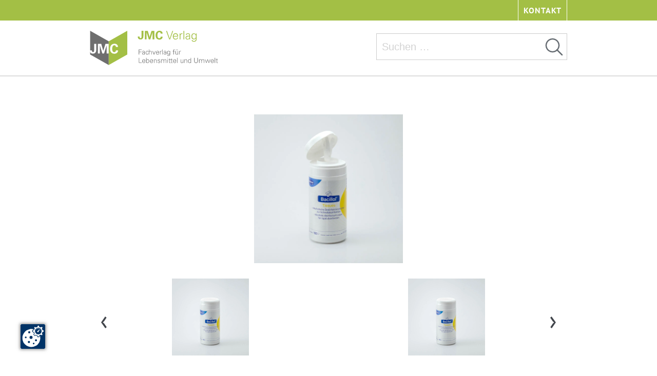

--- FILE ---
content_type: text/html; charset=UTF-8
request_url: https://jmc-verlag.de/produkt/desinfektionstuecher-bacillol/
body_size: 12174
content:

<!doctype html>
<html lang="de">
<head>
    <meta charset="UTF-8">
    <meta name="viewport" content="width=device-width, initial-scale=1">
    <link rel="profile" href="https://gmpg.org/xfn/11">

    <link rel="apple-touch-icon" sizes="180x180" href="https://jmc-verlag.de/wp-content/themes/jmc-verlag/assets/images/favicon/apple-touch-icon.png">
    <link rel="icon" type="image/png" sizes="32x32" href=" https://jmc-verlag.de/wp-content/themes/jmc-verlag/assets/images/favicon/favicon-32x32.png">
    <link rel="icon" type="image/png" sizes="16x16" href="https://jmc-verlag.de/wp-content/themes/jmc-verlag/assets/images/favicon/favicon-16x16.png">
    <link rel="manifest" href="https://jmc-verlag.de/wp-content/themes/jmc-verlag/assets/images/favicon/site.webmanifest">
    <link rel="mask-icon" href="https://jmc-verlag.de/wp-content/themes/jmc-verlag/assets/images/favicon/safari-pinned-tab.svg" color="#5bbad5">

    <meta name="msapplication-TileColor" content="#da532c">
    <meta name="theme-color" content="#ffffff">

    <!-- Google Tag Manager -->
    <script>(function(w,d,s,l,i){w[l]=w[l]||[];w[l].push({'gtm.start':
                new Date().getTime(),event:'gtm.js'});var f=d.getElementsByTagName(s)[0],
            j=d.createElement(s),dl=l!='dataLayer'?'&l='+l:'';j.async=true;j.src=
            'https://www.googletagmanager.com/gtm.js?id='+i+dl;f.parentNode.insertBefore(j,f);
        })(window,document,'script','dataLayer','GTM-NHPHT7M');</script>
    <!-- End Google Tag Manager -->

   <script src="https://ccm19.lights-on.io/public/app.js?apiKey=0421b57aba75fcbacb6cb9efc645ef8c712a6b4810efea0e&amp;domain=e315e5b" referrerpolicy="origin"></script>

    <!-- TrustBox script -->
   <script type="text/javascript" src="//widget.trustpilot.com/bootstrap/v5/tp.widget.bootstrap.min.js" async></script>
    <!-- End TrustBox script -->

    <script type="text/javascript" id="lpData">
/* <![CDATA[ */
var lpData = {"site_url":"https:\/\/jmc-verlag.de","user_id":"0","theme":"jmc-verlag","lp_rest_url":"https:\/\/jmc-verlag.de\/wp-json\/","nonce":"2bd31eeda8","is_course_archive":"","courses_url":"","urlParams":[],"lp_version":"4.3.1","lp_rest_load_ajax":"https:\/\/jmc-verlag.de\/wp-json\/lp\/v1\/load_content_via_ajax\/","ajaxUrl":"https:\/\/jmc-verlag.de\/wp-admin\/admin-ajax.php","lpAjaxUrl":"https:\/\/jmc-verlag.de\/lp-ajax-handle","coverImageRatio":"5.16","toast":{"gravity":"bottom","position":"center","duration":3000,"close":1,"stopOnFocus":1,"classPrefix":"lp-toast"},"i18n":[]};
/* ]]> */
</script>
<script type="text/javascript" id="lpSettingCourses">
/* <![CDATA[ */
var lpSettingCourses = {"lpArchiveLoadAjax":"1","lpArchiveNoLoadAjaxFirst":"0","lpArchivePaginationType":"","noLoadCoursesJs":"0"};
/* ]]> */
</script>
		<style id="learn-press-custom-css">
			:root {
				--lp-container-max-width: 1290px;
				--lp-cotainer-padding: 1rem;
				--lp-primary-color: #81a140;
				--lp-secondary-color: #676d73;
			}
		</style>
		<meta name='robots' content='index, follow, max-image-preview:large, max-snippet:-1, max-video-preview:-1' />
	<style>img:is([sizes="auto" i], [sizes^="auto," i]) { contain-intrinsic-size: 3000px 1500px }</style>
	
<!-- Google Tag Manager for WordPress by gtm4wp.com -->
<script data-cfasync="false" data-pagespeed-no-defer>
	var gtm4wp_datalayer_name = "dataLayer";
	var dataLayer = dataLayer || [];
	const gtm4wp_use_sku_instead = false;
	const gtm4wp_currency = 'EUR';
	const gtm4wp_product_per_impression = 10;
	const gtm4wp_clear_ecommerce = false;
	const gtm4wp_datalayer_max_timeout = 2000;
</script>
<!-- End Google Tag Manager for WordPress by gtm4wp.com -->
	<!-- This site is optimized with the Yoast SEO plugin v26.5 - https://yoast.com/wordpress/plugins/seo/ -->
	<title>Desinfektionstücher Bacillol - HACCP Webshop</title>
	<meta name="description" content="Flexible Zwischen-Desinfektion von Oberflächen im Lebensmittelbereich (Türgriffe, Thermometer, Schneideflächen) - rückstandsfrei." />
	<link rel="canonical" href="https://jmc-verlag.de/produkt/desinfektionstuecher-bacillol/" />
	<meta property="og:locale" content="de_DE" />
	<meta property="og:type" content="article" />
	<meta property="og:title" content="Desinfektionstücher Bacillol - HACCP Webshop" />
	<meta property="og:description" content="Flexible Zwischen-Desinfektion von Oberflächen im Lebensmittelbereich (Türgriffe, Thermometer, Schneideflächen) - rückstandsfrei." />
	<meta property="og:url" content="https://jmc-verlag.de/produkt/desinfektionstuecher-bacillol/" />
	<meta property="og:site_name" content="HACCP Webshop" />
	<meta property="article:modified_time" content="2025-02-25T07:03:29+00:00" />
	<meta property="og:image" content="https://jmc-verlag.de/wp-content/uploads/2023/12/bacillol_2.webp" />
	<meta property="og:image:width" content="1200" />
	<meta property="og:image:height" content="1200" />
	<meta property="og:image:type" content="image/webp" />
	<meta name="twitter:card" content="summary_large_image" />
	<meta name="twitter:label1" content="Geschätzte Lesezeit" />
	<meta name="twitter:data1" content="1 Minute" />
	<script type="application/ld+json" class="yoast-schema-graph">{"@context":"https://schema.org","@graph":[{"@type":"WebPage","@id":"https://jmc-verlag.de/produkt/desinfektionstuecher-bacillol/","url":"https://jmc-verlag.de/produkt/desinfektionstuecher-bacillol/","name":"Desinfektionstücher Bacillol - HACCP Webshop","isPartOf":{"@id":"https://jmc-verlag.de/#website"},"primaryImageOfPage":{"@id":"https://jmc-verlag.de/produkt/desinfektionstuecher-bacillol/#primaryimage"},"image":{"@id":"https://jmc-verlag.de/produkt/desinfektionstuecher-bacillol/#primaryimage"},"thumbnailUrl":"https://jmc-verlag.de/wp-content/uploads/2023/12/bacillol_2.webp","datePublished":"2016-09-23T07:26:26+00:00","dateModified":"2025-02-25T07:03:29+00:00","description":"Flexible Zwischen-Desinfektion von Oberflächen im Lebensmittelbereich (Türgriffe, Thermometer, Schneideflächen) - rückstandsfrei.","breadcrumb":{"@id":"https://jmc-verlag.de/produkt/desinfektionstuecher-bacillol/#breadcrumb"},"inLanguage":"de","potentialAction":[{"@type":"ReadAction","target":["https://jmc-verlag.de/produkt/desinfektionstuecher-bacillol/"]}]},{"@type":"ImageObject","inLanguage":"de","@id":"https://jmc-verlag.de/produkt/desinfektionstuecher-bacillol/#primaryimage","url":"https://jmc-verlag.de/wp-content/uploads/2023/12/bacillol_2.webp","contentUrl":"https://jmc-verlag.de/wp-content/uploads/2023/12/bacillol_2.webp","width":1200,"height":1200},{"@type":"BreadcrumbList","@id":"https://jmc-verlag.de/produkt/desinfektionstuecher-bacillol/#breadcrumb","itemListElement":[{"@type":"ListItem","position":1,"name":"Startseite","item":"https://jmc-verlag.de/"},{"@type":"ListItem","position":2,"name":"HACCP Shop","item":"https://jmc-verlag.de/?page_id=2154"},{"@type":"ListItem","position":3,"name":"Desinfektionstücher Bacillol"}]},{"@type":"WebSite","@id":"https://jmc-verlag.de/#website","url":"https://jmc-verlag.de/","name":"HACCP Webshop","description":"Checklisten, Schulung, HACCP für die Gastronomie","potentialAction":[{"@type":"SearchAction","target":{"@type":"EntryPoint","urlTemplate":"https://jmc-verlag.de/?s={search_term_string}"},"query-input":{"@type":"PropertyValueSpecification","valueRequired":true,"valueName":"search_term_string"}}],"inLanguage":"de"}]}</script>
	<!-- / Yoast SEO plugin. -->


<link rel="alternate" type="application/rss+xml" title="HACCP Webshop &raquo; Feed" href="https://jmc-verlag.de/feed/" />
<link rel="alternate" type="application/rss+xml" title="HACCP Webshop &raquo; Kommentar-Feed" href="https://jmc-verlag.de/comments/feed/" />
<script type="text/javascript">
/* <![CDATA[ */
window._wpemojiSettings = {"baseUrl":"https:\/\/s.w.org\/images\/core\/emoji\/16.0.1\/72x72\/","ext":".png","svgUrl":"https:\/\/s.w.org\/images\/core\/emoji\/16.0.1\/svg\/","svgExt":".svg","source":{"concatemoji":"https:\/\/jmc-verlag.de\/wp-includes\/js\/wp-emoji-release.min.js?ver=6.8.2"}};
/*! This file is auto-generated */
!function(s,n){var o,i,e;function c(e){try{var t={supportTests:e,timestamp:(new Date).valueOf()};sessionStorage.setItem(o,JSON.stringify(t))}catch(e){}}function p(e,t,n){e.clearRect(0,0,e.canvas.width,e.canvas.height),e.fillText(t,0,0);var t=new Uint32Array(e.getImageData(0,0,e.canvas.width,e.canvas.height).data),a=(e.clearRect(0,0,e.canvas.width,e.canvas.height),e.fillText(n,0,0),new Uint32Array(e.getImageData(0,0,e.canvas.width,e.canvas.height).data));return t.every(function(e,t){return e===a[t]})}function u(e,t){e.clearRect(0,0,e.canvas.width,e.canvas.height),e.fillText(t,0,0);for(var n=e.getImageData(16,16,1,1),a=0;a<n.data.length;a++)if(0!==n.data[a])return!1;return!0}function f(e,t,n,a){switch(t){case"flag":return n(e,"\ud83c\udff3\ufe0f\u200d\u26a7\ufe0f","\ud83c\udff3\ufe0f\u200b\u26a7\ufe0f")?!1:!n(e,"\ud83c\udde8\ud83c\uddf6","\ud83c\udde8\u200b\ud83c\uddf6")&&!n(e,"\ud83c\udff4\udb40\udc67\udb40\udc62\udb40\udc65\udb40\udc6e\udb40\udc67\udb40\udc7f","\ud83c\udff4\u200b\udb40\udc67\u200b\udb40\udc62\u200b\udb40\udc65\u200b\udb40\udc6e\u200b\udb40\udc67\u200b\udb40\udc7f");case"emoji":return!a(e,"\ud83e\udedf")}return!1}function g(e,t,n,a){var r="undefined"!=typeof WorkerGlobalScope&&self instanceof WorkerGlobalScope?new OffscreenCanvas(300,150):s.createElement("canvas"),o=r.getContext("2d",{willReadFrequently:!0}),i=(o.textBaseline="top",o.font="600 32px Arial",{});return e.forEach(function(e){i[e]=t(o,e,n,a)}),i}function t(e){var t=s.createElement("script");t.src=e,t.defer=!0,s.head.appendChild(t)}"undefined"!=typeof Promise&&(o="wpEmojiSettingsSupports",i=["flag","emoji"],n.supports={everything:!0,everythingExceptFlag:!0},e=new Promise(function(e){s.addEventListener("DOMContentLoaded",e,{once:!0})}),new Promise(function(t){var n=function(){try{var e=JSON.parse(sessionStorage.getItem(o));if("object"==typeof e&&"number"==typeof e.timestamp&&(new Date).valueOf()<e.timestamp+604800&&"object"==typeof e.supportTests)return e.supportTests}catch(e){}return null}();if(!n){if("undefined"!=typeof Worker&&"undefined"!=typeof OffscreenCanvas&&"undefined"!=typeof URL&&URL.createObjectURL&&"undefined"!=typeof Blob)try{var e="postMessage("+g.toString()+"("+[JSON.stringify(i),f.toString(),p.toString(),u.toString()].join(",")+"));",a=new Blob([e],{type:"text/javascript"}),r=new Worker(URL.createObjectURL(a),{name:"wpTestEmojiSupports"});return void(r.onmessage=function(e){c(n=e.data),r.terminate(),t(n)})}catch(e){}c(n=g(i,f,p,u))}t(n)}).then(function(e){for(var t in e)n.supports[t]=e[t],n.supports.everything=n.supports.everything&&n.supports[t],"flag"!==t&&(n.supports.everythingExceptFlag=n.supports.everythingExceptFlag&&n.supports[t]);n.supports.everythingExceptFlag=n.supports.everythingExceptFlag&&!n.supports.flag,n.DOMReady=!1,n.readyCallback=function(){n.DOMReady=!0}}).then(function(){return e}).then(function(){var e;n.supports.everything||(n.readyCallback(),(e=n.source||{}).concatemoji?t(e.concatemoji):e.wpemoji&&e.twemoji&&(t(e.twemoji),t(e.wpemoji)))}))}((window,document),window._wpemojiSettings);
/* ]]> */
</script>
<link rel='stylesheet' id='owl-carousel-css-css' href='https://jmc-verlag.de/wp-content/themes/jmc-verlag/owlcarousel/css/owl.carousel.min.css?ver=6.8.2' type='text/css' media='all' />
<link rel='stylesheet' id='owl-carousel-theme-default-css-css' href='https://jmc-verlag.de/wp-content/themes/jmc-verlag/owlcarousel/css/owl.theme.default.min.css?ver=6.8.2' type='text/css' media='all' />
<link rel='stylesheet' id='bootstrap-css-css' href='https://jmc-verlag.de/wp-content/themes/jmc-verlag/bootstrap/css/bootstrap.min.css?ver=6.8.2' type='text/css' media='all' />
<style id='wp-emoji-styles-inline-css' type='text/css'>

	img.wp-smiley, img.emoji {
		display: inline !important;
		border: none !important;
		box-shadow: none !important;
		height: 1em !important;
		width: 1em !important;
		margin: 0 0.07em !important;
		vertical-align: -0.1em !important;
		background: none !important;
		padding: 0 !important;
	}
</style>
<link rel='stylesheet' id='wp-block-library-css' href='https://jmc-verlag.de/wp-includes/css/dist/block-library/style.min.css?ver=6.8.2' type='text/css' media='all' />
<style id='classic-theme-styles-inline-css' type='text/css'>
/*! This file is auto-generated */
.wp-block-button__link{color:#fff;background-color:#32373c;border-radius:9999px;box-shadow:none;text-decoration:none;padding:calc(.667em + 2px) calc(1.333em + 2px);font-size:1.125em}.wp-block-file__button{background:#32373c;color:#fff;text-decoration:none}
</style>
<style id='wppb-edit-profile-style-inline-css' type='text/css'>


</style>
<style id='wppb-login-style-inline-css' type='text/css'>


</style>
<style id='wppb-recover-password-style-inline-css' type='text/css'>


</style>
<style id='wppb-register-style-inline-css' type='text/css'>


</style>
<style id='global-styles-inline-css' type='text/css'>
:root{--wp--preset--aspect-ratio--square: 1;--wp--preset--aspect-ratio--4-3: 4/3;--wp--preset--aspect-ratio--3-4: 3/4;--wp--preset--aspect-ratio--3-2: 3/2;--wp--preset--aspect-ratio--2-3: 2/3;--wp--preset--aspect-ratio--16-9: 16/9;--wp--preset--aspect-ratio--9-16: 9/16;--wp--preset--color--black: #000000;--wp--preset--color--cyan-bluish-gray: #abb8c3;--wp--preset--color--white: #ffffff;--wp--preset--color--pale-pink: #f78da7;--wp--preset--color--vivid-red: #cf2e2e;--wp--preset--color--luminous-vivid-orange: #ff6900;--wp--preset--color--luminous-vivid-amber: #fcb900;--wp--preset--color--light-green-cyan: #7bdcb5;--wp--preset--color--vivid-green-cyan: #00d084;--wp--preset--color--pale-cyan-blue: #8ed1fc;--wp--preset--color--vivid-cyan-blue: #0693e3;--wp--preset--color--vivid-purple: #9b51e0;--wp--preset--gradient--vivid-cyan-blue-to-vivid-purple: linear-gradient(135deg,rgba(6,147,227,1) 0%,rgb(155,81,224) 100%);--wp--preset--gradient--light-green-cyan-to-vivid-green-cyan: linear-gradient(135deg,rgb(122,220,180) 0%,rgb(0,208,130) 100%);--wp--preset--gradient--luminous-vivid-amber-to-luminous-vivid-orange: linear-gradient(135deg,rgba(252,185,0,1) 0%,rgba(255,105,0,1) 100%);--wp--preset--gradient--luminous-vivid-orange-to-vivid-red: linear-gradient(135deg,rgba(255,105,0,1) 0%,rgb(207,46,46) 100%);--wp--preset--gradient--very-light-gray-to-cyan-bluish-gray: linear-gradient(135deg,rgb(238,238,238) 0%,rgb(169,184,195) 100%);--wp--preset--gradient--cool-to-warm-spectrum: linear-gradient(135deg,rgb(74,234,220) 0%,rgb(151,120,209) 20%,rgb(207,42,186) 40%,rgb(238,44,130) 60%,rgb(251,105,98) 80%,rgb(254,248,76) 100%);--wp--preset--gradient--blush-light-purple: linear-gradient(135deg,rgb(255,206,236) 0%,rgb(152,150,240) 100%);--wp--preset--gradient--blush-bordeaux: linear-gradient(135deg,rgb(254,205,165) 0%,rgb(254,45,45) 50%,rgb(107,0,62) 100%);--wp--preset--gradient--luminous-dusk: linear-gradient(135deg,rgb(255,203,112) 0%,rgb(199,81,192) 50%,rgb(65,88,208) 100%);--wp--preset--gradient--pale-ocean: linear-gradient(135deg,rgb(255,245,203) 0%,rgb(182,227,212) 50%,rgb(51,167,181) 100%);--wp--preset--gradient--electric-grass: linear-gradient(135deg,rgb(202,248,128) 0%,rgb(113,206,126) 100%);--wp--preset--gradient--midnight: linear-gradient(135deg,rgb(2,3,129) 0%,rgb(40,116,252) 100%);--wp--preset--font-size--small: 13px;--wp--preset--font-size--medium: 20px;--wp--preset--font-size--large: 36px;--wp--preset--font-size--x-large: 42px;--wp--preset--spacing--20: 0.44rem;--wp--preset--spacing--30: 0.67rem;--wp--preset--spacing--40: 1rem;--wp--preset--spacing--50: 1.5rem;--wp--preset--spacing--60: 2.25rem;--wp--preset--spacing--70: 3.38rem;--wp--preset--spacing--80: 5.06rem;--wp--preset--shadow--natural: 6px 6px 9px rgba(0, 0, 0, 0.2);--wp--preset--shadow--deep: 12px 12px 50px rgba(0, 0, 0, 0.4);--wp--preset--shadow--sharp: 6px 6px 0px rgba(0, 0, 0, 0.2);--wp--preset--shadow--outlined: 6px 6px 0px -3px rgba(255, 255, 255, 1), 6px 6px rgba(0, 0, 0, 1);--wp--preset--shadow--crisp: 6px 6px 0px rgba(0, 0, 0, 1);}:where(.is-layout-flex){gap: 0.5em;}:where(.is-layout-grid){gap: 0.5em;}body .is-layout-flex{display: flex;}.is-layout-flex{flex-wrap: wrap;align-items: center;}.is-layout-flex > :is(*, div){margin: 0;}body .is-layout-grid{display: grid;}.is-layout-grid > :is(*, div){margin: 0;}:where(.wp-block-columns.is-layout-flex){gap: 2em;}:where(.wp-block-columns.is-layout-grid){gap: 2em;}:where(.wp-block-post-template.is-layout-flex){gap: 1.25em;}:where(.wp-block-post-template.is-layout-grid){gap: 1.25em;}.has-black-color{color: var(--wp--preset--color--black) !important;}.has-cyan-bluish-gray-color{color: var(--wp--preset--color--cyan-bluish-gray) !important;}.has-white-color{color: var(--wp--preset--color--white) !important;}.has-pale-pink-color{color: var(--wp--preset--color--pale-pink) !important;}.has-vivid-red-color{color: var(--wp--preset--color--vivid-red) !important;}.has-luminous-vivid-orange-color{color: var(--wp--preset--color--luminous-vivid-orange) !important;}.has-luminous-vivid-amber-color{color: var(--wp--preset--color--luminous-vivid-amber) !important;}.has-light-green-cyan-color{color: var(--wp--preset--color--light-green-cyan) !important;}.has-vivid-green-cyan-color{color: var(--wp--preset--color--vivid-green-cyan) !important;}.has-pale-cyan-blue-color{color: var(--wp--preset--color--pale-cyan-blue) !important;}.has-vivid-cyan-blue-color{color: var(--wp--preset--color--vivid-cyan-blue) !important;}.has-vivid-purple-color{color: var(--wp--preset--color--vivid-purple) !important;}.has-black-background-color{background-color: var(--wp--preset--color--black) !important;}.has-cyan-bluish-gray-background-color{background-color: var(--wp--preset--color--cyan-bluish-gray) !important;}.has-white-background-color{background-color: var(--wp--preset--color--white) !important;}.has-pale-pink-background-color{background-color: var(--wp--preset--color--pale-pink) !important;}.has-vivid-red-background-color{background-color: var(--wp--preset--color--vivid-red) !important;}.has-luminous-vivid-orange-background-color{background-color: var(--wp--preset--color--luminous-vivid-orange) !important;}.has-luminous-vivid-amber-background-color{background-color: var(--wp--preset--color--luminous-vivid-amber) !important;}.has-light-green-cyan-background-color{background-color: var(--wp--preset--color--light-green-cyan) !important;}.has-vivid-green-cyan-background-color{background-color: var(--wp--preset--color--vivid-green-cyan) !important;}.has-pale-cyan-blue-background-color{background-color: var(--wp--preset--color--pale-cyan-blue) !important;}.has-vivid-cyan-blue-background-color{background-color: var(--wp--preset--color--vivid-cyan-blue) !important;}.has-vivid-purple-background-color{background-color: var(--wp--preset--color--vivid-purple) !important;}.has-black-border-color{border-color: var(--wp--preset--color--black) !important;}.has-cyan-bluish-gray-border-color{border-color: var(--wp--preset--color--cyan-bluish-gray) !important;}.has-white-border-color{border-color: var(--wp--preset--color--white) !important;}.has-pale-pink-border-color{border-color: var(--wp--preset--color--pale-pink) !important;}.has-vivid-red-border-color{border-color: var(--wp--preset--color--vivid-red) !important;}.has-luminous-vivid-orange-border-color{border-color: var(--wp--preset--color--luminous-vivid-orange) !important;}.has-luminous-vivid-amber-border-color{border-color: var(--wp--preset--color--luminous-vivid-amber) !important;}.has-light-green-cyan-border-color{border-color: var(--wp--preset--color--light-green-cyan) !important;}.has-vivid-green-cyan-border-color{border-color: var(--wp--preset--color--vivid-green-cyan) !important;}.has-pale-cyan-blue-border-color{border-color: var(--wp--preset--color--pale-cyan-blue) !important;}.has-vivid-cyan-blue-border-color{border-color: var(--wp--preset--color--vivid-cyan-blue) !important;}.has-vivid-purple-border-color{border-color: var(--wp--preset--color--vivid-purple) !important;}.has-vivid-cyan-blue-to-vivid-purple-gradient-background{background: var(--wp--preset--gradient--vivid-cyan-blue-to-vivid-purple) !important;}.has-light-green-cyan-to-vivid-green-cyan-gradient-background{background: var(--wp--preset--gradient--light-green-cyan-to-vivid-green-cyan) !important;}.has-luminous-vivid-amber-to-luminous-vivid-orange-gradient-background{background: var(--wp--preset--gradient--luminous-vivid-amber-to-luminous-vivid-orange) !important;}.has-luminous-vivid-orange-to-vivid-red-gradient-background{background: var(--wp--preset--gradient--luminous-vivid-orange-to-vivid-red) !important;}.has-very-light-gray-to-cyan-bluish-gray-gradient-background{background: var(--wp--preset--gradient--very-light-gray-to-cyan-bluish-gray) !important;}.has-cool-to-warm-spectrum-gradient-background{background: var(--wp--preset--gradient--cool-to-warm-spectrum) !important;}.has-blush-light-purple-gradient-background{background: var(--wp--preset--gradient--blush-light-purple) !important;}.has-blush-bordeaux-gradient-background{background: var(--wp--preset--gradient--blush-bordeaux) !important;}.has-luminous-dusk-gradient-background{background: var(--wp--preset--gradient--luminous-dusk) !important;}.has-pale-ocean-gradient-background{background: var(--wp--preset--gradient--pale-ocean) !important;}.has-electric-grass-gradient-background{background: var(--wp--preset--gradient--electric-grass) !important;}.has-midnight-gradient-background{background: var(--wp--preset--gradient--midnight) !important;}.has-small-font-size{font-size: var(--wp--preset--font-size--small) !important;}.has-medium-font-size{font-size: var(--wp--preset--font-size--medium) !important;}.has-large-font-size{font-size: var(--wp--preset--font-size--large) !important;}.has-x-large-font-size{font-size: var(--wp--preset--font-size--x-large) !important;}
:where(.wp-block-post-template.is-layout-flex){gap: 1.25em;}:where(.wp-block-post-template.is-layout-grid){gap: 1.25em;}
:where(.wp-block-columns.is-layout-flex){gap: 2em;}:where(.wp-block-columns.is-layout-grid){gap: 2em;}
:root :where(.wp-block-pullquote){font-size: 1.5em;line-height: 1.6;}
</style>
<link rel='stylesheet' id='wpa-css-css' href='https://jmc-verlag.de/wp-content/plugins/honeypot/includes/css/wpa.css?ver=2.3.04' type='text/css' media='all' />
<link rel='stylesheet' id='f12-cf7-captcha-style-css' href='https://jmc-verlag.de/wp-content/plugins/captcha-for-contact-form-7/core/assets/f12-cf7-captcha.css?ver=6.8.2' type='text/css' media='all' />
<link rel='stylesheet' id='contact-form-7-css' href='https://jmc-verlag.de/wp-content/plugins/contact-form-7/includes/css/styles.css?ver=6.1.4' type='text/css' media='all' />
<link rel='stylesheet' id='woocommerce-layout-css' href='https://jmc-verlag.de/wp-content/plugins/woocommerce/assets/css/woocommerce-layout.css?ver=10.3.5' type='text/css' media='all' />
<link rel='stylesheet' id='woocommerce-smallscreen-css' href='https://jmc-verlag.de/wp-content/plugins/woocommerce/assets/css/woocommerce-smallscreen.css?ver=10.3.5' type='text/css' media='only screen and (max-width: 768px)' />
<link rel='stylesheet' id='woocommerce-general-css' href='https://jmc-verlag.de/wp-content/plugins/woocommerce/assets/css/woocommerce.css?ver=10.3.5' type='text/css' media='all' />
<style id='woocommerce-inline-inline-css' type='text/css'>
.woocommerce form .form-row .required { visibility: visible; }
</style>
<link rel='stylesheet' id='aktuelles_block-style-css' href='https://jmc-verlag.de/wp-content/plugins/ww-gutenberg-blocks/blocks/aktuelles//frontend.css?ver=6.8.2' type='text/css' media='all' />
<link rel='stylesheet' id='angebot_topseller_block-style-css' href='https://jmc-verlag.de/wp-content/plugins/ww-gutenberg-blocks/blocks/angebot-topseller//frontend.css?ver=6.8.2' type='text/css' media='all' />
<link rel='stylesheet' id='categories_block-style-css' href='https://jmc-verlag.de/wp-content/plugins/ww-gutenberg-blocks/blocks/categories//frontend.css?ver=6.8.2' type='text/css' media='all' />
<link rel='stylesheet' id='contact_form_footer_block-style-css' href='https://jmc-verlag.de/wp-content/plugins/ww-gutenberg-blocks/blocks/contact-form-footer//frontend.css?ver=6.8.2' type='text/css' media='all' />
<link rel='stylesheet' id='content_shop_block-style-css' href='https://jmc-verlag.de/wp-content/plugins/ww-gutenberg-blocks/blocks/content-shop//frontend.css?ver=6.8.2' type='text/css' media='all' />
<link rel='stylesheet' id='counter_block-style-css' href='https://jmc-verlag.de/wp-content/plugins/ww-gutenberg-blocks/blocks/counter/frontend.css?ver=6.8.2' type='text/css' media='all' />
<link rel='stylesheet' id='faq_block-style-css' href='https://jmc-verlag.de/wp-content/plugins/ww-gutenberg-blocks/blocks/faq//frontend.css?ver=6.8.2' type='text/css' media='all' />
<link rel='stylesheet' id='faq_5_block-style-css' href='https://jmc-verlag.de/wp-content/plugins/ww-gutenberg-blocks/blocks/faq-bs-5//frontend.css?ver=6.8.2' type='text/css' media='all' />
<link rel='stylesheet' id='header_image_block-style-css' href='https://jmc-verlag.de/wp-content/plugins/ww-gutenberg-blocks/blocks/header-image//frontend.css?ver=6.8.2' type='text/css' media='all' />
<link rel='stylesheet' id='header_slider_block-style-css' href='https://jmc-verlag.de/wp-content/plugins/ww-gutenberg-blocks/blocks/header-slider//frontend.css?ver=6.8.2' type='text/css' media='all' />
<link rel='stylesheet' id='inline_shop_block-style-css' href='https://jmc-verlag.de/wp-content/plugins/ww-gutenberg-blocks/blocks/inline-shop//frontend.css?ver=6.8.2' type='text/css' media='all' />
<link rel='stylesheet' id='lbbw_table_block-style-css' href='https://jmc-verlag.de/wp-content/plugins/ww-gutenberg-blocks/blocks/lbbw-table//frontend.css?ver=6.8.2' type='text/css' media='all' />
<link rel='stylesheet' id='linkbox_block-style-css' href='https://jmc-verlag.de/wp-content/plugins/ww-gutenberg-blocks/blocks/linkbox//frontend.css?ver=6.8.2' type='text/css' media='all' />
<link rel='stylesheet' id='logos_block-style-css' href='https://jmc-verlag.de/wp-content/plugins/ww-gutenberg-blocks/blocks/logos//frontend.css?ver=6.8.2' type='text/css' media='all' />
<link rel='stylesheet' id='product_categories_block-style-css' href='https://jmc-verlag.de/wp-content/plugins/ww-gutenberg-blocks/blocks/product-categories//frontend.css?ver=6.8.2' type='text/css' media='all' />
<link rel='stylesheet' id='quotes_block-style-css' href='https://jmc-verlag.de/wp-content/plugins/ww-gutenberg-blocks/blocks/quotes//frontend.css?ver=6.8.2' type='text/css' media='all' />
<link rel='stylesheet' id='services_block-style-css' href='https://jmc-verlag.de/wp-content/plugins/ww-gutenberg-blocks/blocks/services//frontend.css?ver=6.8.2' type='text/css' media='all' />
<link rel='stylesheet' id='topseller_block-style-css' href='https://jmc-verlag.de/wp-content/plugins/ww-gutenberg-blocks/blocks/topseller//frontend.css?ver=6.8.2' type='text/css' media='all' />
<link rel='stylesheet' id='brands-styles-css' href='https://jmc-verlag.de/wp-content/plugins/woocommerce/assets/css/brands.css?ver=10.3.5' type='text/css' media='all' />
<link rel='stylesheet' id='jmc-verlag-style-css' href='https://jmc-verlag.de/wp-content/themes/jmc-verlag/style.css?ver=6.8.2' type='text/css' media='all' />
<link rel='stylesheet' id='learnpress-widgets-css' href='https://jmc-verlag.de/wp-content/plugins/learnpress/assets/css/widgets.min.css?ver=4.3.1' type='text/css' media='all' />
<link rel='stylesheet' id='wppb_stylesheet-css' href='https://jmc-verlag.de/wp-content/plugins/profile-builder/assets/css/style-front-end.css?ver=3.15.0' type='text/css' media='all' />
<script type="text/javascript" src="https://jmc-verlag.de/wp-includes/js/jquery/jquery.min.js?ver=3.7.1" id="jquery-core-js"></script>
<script type="text/javascript" src="https://jmc-verlag.de/wp-includes/js/jquery/jquery-migrate.min.js?ver=3.4.1" id="jquery-migrate-js"></script>
<script type="text/javascript" src="https://jmc-verlag.de/wp-content/themes/jmc-verlag/bootstrap/js/bootstrap.min.js?ver=6.8.2" id="bootstrap-js-js"></script>
<script type="text/javascript" src="https://jmc-verlag.de/wp-content/plugins/woocommerce/assets/js/jquery-blockui/jquery.blockUI.min.js?ver=2.7.0-wc.10.3.5" id="wc-jquery-blockui-js" defer="defer" data-wp-strategy="defer"></script>
<script type="text/javascript" id="wc-add-to-cart-js-extra">
/* <![CDATA[ */
var wc_add_to_cart_params = {"ajax_url":"\/wp-admin\/admin-ajax.php","wc_ajax_url":"\/?wc-ajax=%%endpoint%%","i18n_view_cart":"Warenkorb anzeigen","cart_url":"https:\/\/jmc-verlag.de\/warenkorb\/","is_cart":"","cart_redirect_after_add":"no"};
/* ]]> */
</script>
<script type="text/javascript" src="https://jmc-verlag.de/wp-content/plugins/woocommerce/assets/js/frontend/add-to-cart.min.js?ver=10.3.5" id="wc-add-to-cart-js" defer="defer" data-wp-strategy="defer"></script>
<script type="text/javascript" id="wc-single-product-js-extra">
/* <![CDATA[ */
var wc_single_product_params = {"i18n_required_rating_text":"Bitte w\u00e4hle eine Bewertung","i18n_rating_options":["1 of 5 stars","2 of 5 stars","3 of 5 stars","4 of 5 stars","5 of 5 stars"],"i18n_product_gallery_trigger_text":"View full-screen image gallery","review_rating_required":"yes","flexslider":{"rtl":false,"animation":"slide","smoothHeight":true,"directionNav":false,"controlNav":"thumbnails","slideshow":false,"animationSpeed":500,"animationLoop":false,"allowOneSlide":false},"zoom_enabled":"","zoom_options":[],"photoswipe_enabled":"","photoswipe_options":{"shareEl":false,"closeOnScroll":false,"history":false,"hideAnimationDuration":0,"showAnimationDuration":0},"flexslider_enabled":""};
/* ]]> */
</script>
<script type="text/javascript" src="https://jmc-verlag.de/wp-content/plugins/woocommerce/assets/js/frontend/single-product.min.js?ver=10.3.5" id="wc-single-product-js" defer="defer" data-wp-strategy="defer"></script>
<script type="text/javascript" src="https://jmc-verlag.de/wp-content/plugins/woocommerce/assets/js/js-cookie/js.cookie.min.js?ver=2.1.4-wc.10.3.5" id="wc-js-cookie-js" defer="defer" data-wp-strategy="defer"></script>
<script type="text/javascript" id="woocommerce-js-extra">
/* <![CDATA[ */
var woocommerce_params = {"ajax_url":"\/wp-admin\/admin-ajax.php","wc_ajax_url":"\/?wc-ajax=%%endpoint%%","i18n_password_show":"Show password","i18n_password_hide":"Hide password"};
/* ]]> */
</script>
<script type="text/javascript" src="https://jmc-verlag.de/wp-content/plugins/woocommerce/assets/js/frontend/woocommerce.min.js?ver=10.3.5" id="woocommerce-js" defer="defer" data-wp-strategy="defer"></script>
<script type="text/javascript" src="https://jmc-verlag.de/wp-content/plugins/learnpress/assets/js/dist/loadAJAX.min.js?ver=4.3.1" id="lp-load-ajax-js" async="async" data-wp-strategy="async"></script>
<link rel="https://api.w.org/" href="https://jmc-verlag.de/wp-json/" /><link rel="alternate" title="JSON" type="application/json" href="https://jmc-verlag.de/wp-json/wp/v2/product/3446" /><link rel="EditURI" type="application/rsd+xml" title="RSD" href="https://jmc-verlag.de/xmlrpc.php?rsd" />
<meta name="generator" content="WordPress 6.8.2" />
<meta name="generator" content="WooCommerce 10.3.5" />
<link rel='shortlink' href='https://jmc-verlag.de/?p=3446' />
<link rel="alternate" title="oEmbed (JSON)" type="application/json+oembed" href="https://jmc-verlag.de/wp-json/oembed/1.0/embed?url=https%3A%2F%2Fjmc-verlag.de%2Fprodukt%2Fdesinfektionstuecher-bacillol%2F" />
<link rel="alternate" title="oEmbed (XML)" type="text/xml+oembed" href="https://jmc-verlag.de/wp-json/oembed/1.0/embed?url=https%3A%2F%2Fjmc-verlag.de%2Fprodukt%2Fdesinfektionstuecher-bacillol%2F&#038;format=xml" />

<!-- Google Tag Manager for WordPress by gtm4wp.com -->
<!-- GTM Container placement set to off -->
<script data-cfasync="false" data-pagespeed-no-defer>
	var dataLayer_content = {"pagePostType":"product","pagePostType2":"single-product","pagePostAuthor":"Jürgen Mayer","productRatingCounts":[],"productAverageRating":0,"productReviewCount":0,"productType":"simple","productIsVariable":0};
	dataLayer.push( dataLayer_content );
</script>
<script data-cfasync="false" data-pagespeed-no-defer>
	console.warn && console.warn("[GTM4WP] Google Tag Manager container code placement set to OFF !!!");
	console.warn && console.warn("[GTM4WP] Data layer codes are active but GTM container must be loaded using custom coding !!!");
</script>
<!-- End Google Tag Manager for WordPress by gtm4wp.com -->	<noscript><style>.woocommerce-product-gallery{ opacity: 1 !important; }</style></noscript>
			<style type="text/css" id="wp-custom-css">
			.user-panel, .social-media {
	display: none !important;
}		</style>
		</head>

<body class="wp-singular product-template-default single single-product postid-3446 wp-theme-jmc-verlag theme-jmc-verlag woocommerce woocommerce-page woocommerce-no-js no-sidebar">
<!-- Google Tag Manager (noscript) -->
<noscript><iframe src="https://www.googletagmanager.com/ns.html?id=GTM-NHPHT7M"
                  height="0" width="0" style="display:none;visibility:hidden"></iframe></noscript>
<!-- End Google Tag Manager (noscript) -->
<div id="page" class="site">

    <header id="fixed-header" class="site-header">
        <div class="header">
            <div class="pre-header">
                <div class="contact-bar">
                    <div class="contact"><a href="/kontakt">Kontakt</a></div>
                    <div class="social-media">
                        <a href="https://www.xing.com/communities/groups/haccp-5328-1003266" target="_blank">
                            <img class="xing" src="https://jmc-verlag.de/wp-content/themes/jmc-verlag/assets/images/xing.svg" alt="xing"/>
                        </a>
                        <a href="https://www.facebook.com/JMC.Verlag?ref=ts" target="_blank">
                            <img class="facebook" src="https://jmc-verlag.de/wp-content/themes/jmc-verlag/assets/images/facebook.svg" alt="facebook"/>
                        </a>
                        <a href="https://www.youtube.com/channel/UCUyYH-KIANT1bZpoSgh_BxQ" target="_blank">
                            <img class="youtube" src="https://jmc-verlag.de/wp-content/themes/jmc-verlag/assets/images/youtube.svg" alt="youtube"/>
                        </a>
                    </div>
                    <div class="clearfix"></div>
                </div>
            </div>
            <div class="header-main">
                <div class="menu-button-logo-wrapper">
                    <div id="mobile-menu-button" class="mobile-menu-button">
                        <div class="mobile-menu-bar menu-bar-top"></div>
                        <div class="mobile-menu-bar menu-bar-middle-1"></div>
                        <div class="mobile-menu-bar menu-bar-middle-2"></div>
                        <div class="mobile-menu-bar menu-bar-bottom"></div>
                    </div>
                    <a class="site-logo-wrapper" href="/">
                        <img class="site-logo-large" src="https://jmc-verlag.de/wp-content/themes/jmc-verlag/assets/images/jmc-logo-large.svg" alt="HACCP Webshop Logo" />
                        <img class="site-logo-small" src="https://jmc-verlag.de/wp-content/themes/jmc-verlag/assets/images/jmc-logo-small.svg" alt="HACCP Webshop Logo" />
                    </a>
                </div>
                <form role="search" method="get" class="search-form" action="https://jmc-verlag.de/">
				<label>
					<span class="screen-reader-text">Suche nach:</span>
					<input type="search" class="search-field" placeholder="Suchen …" value="" name="s" />
				</label>
				<input type="submit" class="search-submit" value="Suchen" />
			</form>                <div class="user-panel">

                    
                        <a class="user-panel-account-mobile" href="https://jmc-verlag.de/mein-konto/">
                            <img src="https://jmc-verlag.de/wp-content/themes/jmc-verlag/assets/images/account.svg" alt="Benutzerkonto"/>
                        </a>

                    
                    <a class="user-panel-account" href="https://jmc-verlag.de/mein-konto/">
                        <img src="https://jmc-verlag.de/wp-content/themes/jmc-verlag/assets/images/account.svg" alt="Benutzerkonto"/>
                    </a>
                    <a class="user-panel-shopping-cart" href="https://jmc-verlag.de/warenkorb/">
                        <img src="https://jmc-verlag.de/wp-content/themes/jmc-verlag/assets/images/cart.svg" alt="Warenkorb"/>
                                            </a>
                </div>
            </div>
        </div>
        <div class="header-separator"></div>
        <div id="account-navigation-mobile" class="account-navigation-mobile">
<nav id="account-navigation" class="account-navigation">
    <ul class="account-navigation-list">
                    <li class="woocommerce-MyAccount-navigation-link woocommerce-MyAccount-navigation-link--dashboard is-active account-navigation-item">
                <a href="https://jmc-verlag.de/mein-konto/">Dashboard</a>
            </li>
                    <li class="woocommerce-MyAccount-navigation-link woocommerce-MyAccount-navigation-link--orders account-navigation-item">
                <a href="https://jmc-verlag.de/mein-konto/orders/">Bestellungen</a>
            </li>
                    <li class="woocommerce-MyAccount-navigation-link woocommerce-MyAccount-navigation-link--downloads account-navigation-item">
                <a href="https://jmc-verlag.de/mein-konto/downloads/">Downloads</a>
            </li>
                    <li class="woocommerce-MyAccount-navigation-link woocommerce-MyAccount-navigation-link--edit-address account-navigation-item">
                <a href="https://jmc-verlag.de/mein-konto/edit-address/">Adressen</a>
            </li>
                    <li class="woocommerce-MyAccount-navigation-link woocommerce-MyAccount-navigation-link--edit-account account-navigation-item">
                <a href="https://jmc-verlag.de/mein-konto/edit-account/">Kontodetails</a>
            </li>
                    <li class="woocommerce-MyAccount-navigation-link woocommerce-MyAccount-navigation-link--customer-logout account-navigation-item">
                <a href="https://jmc-verlag.de/mein-konto/customer-logout/?_wpnonce=600f2ac0bb">Abmelden</a>
            </li>
            </ul>
</nav>
        </div>
                    <div class="container main-nav-wrapper">
                <nav id="site-navigation" class="main-navigation">

                    
                </nav><!-- #site-navigation -->
            </div>
            </header><!-- #masthead -->

    <!-- TrustBox widget - Micro Review Count -->
    <div class="trustpilot-widget" data-locale="de-DE" data-template-id="5419b6a8b0d04a076446a9ad" data-businessunit-id="6322bb2a1e8355e5a75f930f" data-style-height="24px" data-style-width="100%" data-theme="light" data-min-review-count="20" data-style-alignment="center">
        <a href="https://de.trustpilot.com/review/jmc-verlag.de" target="_blank" rel="noopener">Trustpilot</a>
    </div>
    <!-- End TrustBox widget -->

    <div id="content" class="site-content">

    <div id="primary" class="content-area">
        <div class="container">
            <main id="main" class="site-main">
                <section class="product-detail">
                    <header class="product-detail-header">
                        <div class="product-images col-12 ww-col-xl-5">
                            <div class="product-main-image">

                                
                                    <img src="https://jmc-verlag.de/wp-content/uploads/2023/12/bacillol_2.webp" alt="Desinfektionstücher Bacillol"/>

                                
                            </div>

                                                            <div id="product-image-slider" class="product-gallery owl-carousel owl-theme">
                                    
                                        <div class="product-gallery-image">
                                            <img src="https://jmc-verlag.de/wp-content/uploads/2023/12/bacillol_1.webp" alt="bacillol_1"/>
                                        </div>
                                                                    </div>
                            
                        </div>

                        <div class="product-info col-12 col-xl-7">
                            <h1 class="product-title">Desinfektionstücher Bacillol</h1>
                            <div class="product-price">
                                <span class="woocommerce-Price-amount amount"><bdi>7,90&nbsp;<span class="woocommerce-Price-currencySymbol">&euro;</span></bdi></span> <small class="woocommerce-price-suffix">(Preis ohne MwSt.)</small>                            </div>

                                                            <div class="product-add-to-cart product-simple">

                                    <p class="stock out-of-stock">Nicht vorrätig</p>

                                </div>
                            
                            <div class="product-short-description">
                                <p>1 Dose à 100 alkoholische Desinfektionstücher zur rückstandsfreien Desinfektion von kleineren, vorgereinigten<br />
Oberflächen.</p>
<p>VAH-/DVG-gelistet. Wirksam gegen Bakterien, Schimmelpilze und Viren. Näheres zur Wirksamkeit siehe <a href="https://jmc-verlag.de/wp-content/uploads/2020/08/Bacillol-Tücher-PB-160915.pdf" target="_blank" rel="noopener noreferrer">Produkt-Beschreibung</a>.</p>
                            </div>
                        </div>
                                            </header>
                    <main class="product-detail-main">
                        
    <div class="product-description">
        <h2 class="product-description-headline">
            Beschreibung
        </h2>
        <div class="product-description-content"> <h3>Anwendungsempfehlung:</h3>
<ul>
<li>Desinfektion der Einstechfühler von Lebensmittelthermometern</li>
<li>Zwischendesinfektion von Messern und anderen Schneidegeräten (z.B. Schneideflächen von Aufschneidemaschinen<br />
etc.)</li>
<li>Griffbereiche wie Türklinken, Gewürzschütten, Schalter etc.</li>
</ul>
<h3>Eigenschaften</h3>
<ul>
<li>breites Wirkungsspektrum</li>
<li>schneller Wirkungseintritt</li>
<li>parfüm- und aldehydfrei</li>
<li>schnelle Trocknung ohne Schlierenbildung</li>
<li>einfache Entnahme aus praktischer Spenderbox</li>
</ul>
<h3>Zusammensetzung/Wirkstoffe</h3>
<ul>
<li>Propan-1-ol</li>
<li>Propan-2-ol</li>
<li>Ethanol</li>
</ul>
 </div>
    </div>

 

                    </main>
                </section>

                <div class="lightbox-wrapper hidden" id="lightbox-wrapper">
                    <div class="lightbox">
                        <img id="lightbox-image" src="https://jmc.ddev.site//app/uploads/2019/08/Buch-Stapel-190829.jpg" />
                        <div class="lightbox-button" id="lightbox-button">&times;</div>
                    </div>
                </div>
            </main>
        </div>
    </div>



    <section class="related-products">
        <h2 class="related-products-headline">Ähnliche Produkte</h2>
        
            <article class="product-item col-12 col-md-6 col-xl-3">
                <header class="product-item-header">
                    <div class="product-image">
                        <img src="https://jmc-verlag.de/wp-content/uploads/2018/05/6152_HACCP.webp" alt="Desmila AF® Flächendesinfektionsspray"/>
                    </div>
                </header>
                <main class="product-item-main">
                    <a class="product-item-headline"
                       href="https://jmc-verlag.de/produkt/desmila-af-flaechendesinfektionsspray/">Desmila AF® Flächendesinfektionsspray</a>
                    <div class="product-item-teaser teaser-short">
                        Alkoholisches Spray zur Desinfektion von Oberflächen mit Lebensmi...                    </div>
                    <div class="product-item-teaser teaser-long">
                        Alkoholisches Spray zur Desinfektion von Oberflächen mit Lebensmittelkontakt

 	Spe...                    </div>
                </main>
                <footer class="product-item-footer">
                    <p class="product-item-price"><span class="woocommerce-Price-amount amount"><bdi>9,50&nbsp;<span class="woocommerce-Price-currencySymbol">&euro;</span></bdi></span> <small class="woocommerce-price-suffix">(Preis ohne MwSt.)</small></p>
                    <div class="product-item-buttons">
                        <div class="product-item-button button-details">
                            <a href="https://jmc-verlag.de/produkt/desmila-af-flaechendesinfektionsspray/">Details</a>
                        </div>
                                                    <div class="product-item-button button-add-to-cart">
                                <a href="https://jmc-verlag.de/produkt/desmila-af-flaechendesinfektionsspray/">In den Warenkorb</a>
                            </div>
                                            </div>
                </footer>
            </article>

            
            <article class="product-item col-12 col-md-6 col-xl-3">
                <header class="product-item-header">
                    <div class="product-image">
                        <img src="https://jmc-verlag.de/wp-content/uploads/2023/12/bacillol_de41.webp" alt="Desinfektionspaket "Standard""/>
                    </div>
                </header>
                <main class="product-item-main">
                    <a class="product-item-headline"
                       href="https://jmc-verlag.de/produkt/desinfektionspaket-standard/">Desinfektionspaket "Standard"</a>
                    <div class="product-item-teaser teaser-short">
                        Inhalt:

 	1 Flächendesinfektionsspray Desmila AF (1 Liter)
 	...                    </div>
                    <div class="product-item-teaser teaser-long">
                        Inhalt:

 	1 Flächendesinfektionsspray Desmila AF (1 Liter)
 	Bacillol Desinfektio...                    </div>
                </main>
                <footer class="product-item-footer">
                    <p class="product-item-price"><span class="woocommerce-Price-amount amount"><bdi>16,70&nbsp;<span class="woocommerce-Price-currencySymbol">&euro;</span></bdi></span> <small class="woocommerce-price-suffix">(Preis ohne MwSt.)</small></p>
                    <div class="product-item-buttons">
                        <div class="product-item-button button-details">
                            <a href="https://jmc-verlag.de/produkt/desinfektionspaket-standard/">Details</a>
                        </div>
                                                    <div class="product-item-button button-add-to-cart">
                                <a href="https://jmc-verlag.de/produkt/desinfektionspaket-standard/">In den Warenkorb</a>
                            </div>
                                            </div>
                </footer>
            </article>

            
            <article class="product-item col-12 col-md-6 col-xl-3">
                <header class="product-item-header">
                    <div class="product-image">
                        <img src="https://jmc-verlag.de/wp-content/uploads/2018/05/6186_HACCP.webp" alt="Desinfektionspaket "Plus""/>
                    </div>
                </header>
                <main class="product-item-main">
                    <a class="product-item-headline"
                       href="https://jmc-verlag.de/produkt/desinfektionspaket-plus/">Desinfektionspaket "Plus"</a>
                    <div class="product-item-teaser teaser-short">
                        Inhalt:

 	2 Flaschen Flächendesinfektionsspray Desmila AF (jew...                    </div>
                    <div class="product-item-teaser teaser-long">
                        Inhalt:

 	2 Flaschen Flächendesinfektionsspray Desmila AF (jeweils 1 Liter)
 	1 D...                    </div>
                </main>
                <footer class="product-item-footer">
                    <p class="product-item-price"><span class="woocommerce-Price-amount amount"><bdi>49,90&nbsp;<span class="woocommerce-Price-currencySymbol">&euro;</span></bdi></span> <small class="woocommerce-price-suffix">(Preis ohne MwSt.)</small></p>
                    <div class="product-item-buttons">
                        <div class="product-item-button button-details">
                            <a href="https://jmc-verlag.de/produkt/desinfektionspaket-plus/">Details</a>
                        </div>
                                                    <div class="product-item-button button-add-to-cart">
                                <a href="https://jmc-verlag.de/produkt/desinfektionspaket-plus/">In den Warenkorb</a>
                            </div>
                                            </div>
                </footer>
            </article>

                </section>


</div><!-- #content -->

<footer id="colophon" class="site-footer">
    <div class="site-info">
        <div class="menu-jmc-footer-menu-container"><ul id="menu-jmc-footer-menu" class="menu"><li id="menu-item-2283" class="menu-item menu-item-type-post_type menu-item-object-page menu-item-2283"><a href="https://jmc-verlag.de/impressum/">Impressum</a></li>
<li id="menu-item-2282" class="menu-item menu-item-type-post_type menu-item-object-page menu-item-2282"><a href="https://jmc-verlag.de/datenschutz/">Datenschutzerklärung</a></li>
<li id="menu-item-2281" class="menu-item menu-item-type-post_type menu-item-object-page menu-item-2281"><a href="https://jmc-verlag.de/agb/">AGB</a></li>
</ul></div>    </div><!-- .site-info -->
</footer><!-- #colophon -->
</div><!-- #page -->

<script type="speculationrules">
{"prefetch":[{"source":"document","where":{"and":[{"href_matches":"\/*"},{"not":{"href_matches":["\/wp-*.php","\/wp-admin\/*","\/wp-content\/uploads\/*","\/wp-content\/*","\/wp-content\/plugins\/*","\/wp-content\/themes\/jmc-verlag\/*","\/*\\?(.+)"]}},{"not":{"selector_matches":"a[rel~=\"nofollow\"]"}},{"not":{"selector_matches":".no-prefetch, .no-prefetch a"}}]},"eagerness":"conservative"}]}
</script>

	<!--QUIZ_EMBEDER START-->
			
	<!--QUIZ_EMBEDER END-->
	<style type="text/css"> 
         /* Hide reCAPTCHA V3 badge */
        .grecaptcha-badge {
        
            visibility: hidden !important;
        
        }
    </style>	<script type='text/javascript'>
		(function () {
			var c = document.body.className;
			c = c.replace(/woocommerce-no-js/, 'woocommerce-js');
			document.body.className = c;
		})();
	</script>
	<link rel='stylesheet' id='wc-blocks-style-css' href='https://jmc-verlag.de/wp-content/plugins/woocommerce/assets/client/blocks/wc-blocks.css?ver=wc-10.3.5' type='text/css' media='all' />
<script type="text/javascript" src="https://jmc-verlag.de/wp-content/plugins/honeypot/includes/js/wpa.js?ver=2.3.04" id="wpascript-js"></script>
<script type="text/javascript" id="wpascript-js-after">
/* <![CDATA[ */
wpa_field_info = {"wpa_field_name":"ypuehi3485","wpa_field_value":656640,"wpa_add_test":"no"}
/* ]]> */
</script>
<script type="text/javascript" id="f12-cf7-captcha-reload-js-extra">
/* <![CDATA[ */
var f12_cf7_captcha = {"ajaxurl":"https:\/\/jmc-verlag.de\/wp-admin\/admin-ajax.php","components":["ControllerWoocommerceLogin","ControllerWordpressRegistration","ControllerWPJobManagerApplications","ControllerCF7","ControllerWordpressLogin","ControllerWoocommerceCheckout","ControllerWoocommerceRegistration"]};
/* ]]> */
</script>
<script type="text/javascript" src="https://jmc-verlag.de/wp-content/plugins/captcha-for-contact-form-7/core/assets/f12-cf7-captcha-cf7.js" id="f12-cf7-captcha-reload-js"></script>
<script type="text/javascript" src="https://jmc-verlag.de/wp-includes/js/dist/hooks.min.js?ver=4d63a3d491d11ffd8ac6" id="wp-hooks-js"></script>
<script type="text/javascript" src="https://jmc-verlag.de/wp-includes/js/dist/i18n.min.js?ver=5e580eb46a90c2b997e6" id="wp-i18n-js"></script>
<script type="text/javascript" id="wp-i18n-js-after">
/* <![CDATA[ */
wp.i18n.setLocaleData( { 'text direction\u0004ltr': [ 'ltr' ] } );
/* ]]> */
</script>
<script type="text/javascript" src="https://jmc-verlag.de/wp-content/plugins/contact-form-7/includes/swv/js/index.js?ver=6.1.4" id="swv-js"></script>
<script type="text/javascript" id="contact-form-7-js-before">
/* <![CDATA[ */
var wpcf7 = {
    "api": {
        "root": "https:\/\/jmc-verlag.de\/wp-json\/",
        "namespace": "contact-form-7\/v1"
    }
};
/* ]]> */
</script>
<script type="text/javascript" src="https://jmc-verlag.de/wp-content/plugins/contact-form-7/includes/js/index.js?ver=6.1.4" id="contact-form-7-js"></script>
<script type="text/javascript" id="gtm4wp-additional-datalayer-pushes-js-after">
/* <![CDATA[ */
	dataLayer.push({"ecommerce":{"currency":"EUR","value":7.9,"items":[{"item_id":3446,"item_name":"Desinfektionstücher Bacillol","sku":"103111","price":7.9,"stocklevel":null,"stockstatus":"outofstock","google_business_vertical":"retail","item_category":"Desinfektion","id":3446}]},"event":"view_item"});
/* ]]> */
</script>
<script type="text/javascript" src="https://jmc-verlag.de/wp-content/plugins/duracelltomi-google-tag-manager/dist/js/gtm4wp-ecommerce-generic.js?ver=1.22.2" id="gtm4wp-ecommerce-generic-js"></script>
<script type="text/javascript" src="https://jmc-verlag.de/wp-content/plugins/duracelltomi-google-tag-manager/dist/js/gtm4wp-woocommerce.js?ver=1.22.2" id="gtm4wp-woocommerce-js"></script>
<script type="text/javascript" src="https://jmc-verlag.de/wp-content/themes/jmc-verlag/js/navigation.js?ver=20151215" id="jmc-verlag-navigation-js"></script>
<script type="text/javascript" src="https://jmc-verlag.de/wp-content/themes/jmc-verlag/js/skip-link-focus-fix.js?ver=20151215" id="jmc-verlag-skip-link-focus-fix-js"></script>
<script type="text/javascript" src="https://jmc-verlag.de/wp-content/plugins/woocommerce/assets/js/sourcebuster/sourcebuster.min.js?ver=10.3.5" id="sourcebuster-js-js"></script>
<script type="text/javascript" id="wc-order-attribution-js-extra">
/* <![CDATA[ */
var wc_order_attribution = {"params":{"lifetime":1.0e-5,"session":30,"base64":false,"ajaxurl":"https:\/\/jmc-verlag.de\/wp-admin\/admin-ajax.php","prefix":"wc_order_attribution_","allowTracking":true},"fields":{"source_type":"current.typ","referrer":"current_add.rf","utm_campaign":"current.cmp","utm_source":"current.src","utm_medium":"current.mdm","utm_content":"current.cnt","utm_id":"current.id","utm_term":"current.trm","utm_source_platform":"current.plt","utm_creative_format":"current.fmt","utm_marketing_tactic":"current.tct","session_entry":"current_add.ep","session_start_time":"current_add.fd","session_pages":"session.pgs","session_count":"udata.vst","user_agent":"udata.uag"}};
/* ]]> */
</script>
<script type="text/javascript" src="https://jmc-verlag.de/wp-content/plugins/woocommerce/assets/js/frontend/order-attribution.min.js?ver=10.3.5" id="wc-order-attribution-js"></script>
<script type="text/javascript" src="https://jmc-verlag.de/wp-content/themes/jmc-verlag/owlcarousel/js/owl.carousel.min.js?ver=6.8.2" id="owlcarousel-js"></script>
<script type="text/javascript" src="https://jmc-verlag.de/wp-content/themes/jmc-verlag/assets/js/custom.js?ver=6.8.2" id="custom-js-js"></script>
<script type="text/javascript" src="https://jmc-verlag.de/wp-content/themes/jmc-verlag/assets/js/lightbox.js?ver=6.8.2" id="lightbox-js-js"></script>

</body>
</html>


--- FILE ---
content_type: text/css
request_url: https://jmc-verlag.de/wp-content/plugins/ww-gutenberg-blocks/blocks/aktuelles//frontend.css?ver=6.8.2
body_size: 810
content:
/*-----------------------------------------------------------------------------------------
>>> Breakpoints -- Media Queries:
-------------------------------------------------------------------------------------------*/
/*-----------------------------------------------------------------------------------------
>>> Colors:
-------------------------------------------------------------------------------------------*/
/*-----------------------------------------------------------------------------------------
>>> Directories + URLs:

>>> (relative paths from style.css)
-------------------------------------------------------------------------------------------*/
/*-----------------------------------------------------------------------------------------
>>> Fonts
-------------------------------------------------------------------------------------------*/
/*--------------------------------------------------------------
>>> Inline-Blogposts (Teaser-Cards)
----------------------------------------------------------------*/
.inline-teaser-cards {
  justify-content: space-evenly;
}
.inline-teaser-cards [class*='teaser-card-slider'] .teaser-card-wrapper {
  display: flex;
  justify-content: center;
  padding: 0 1.6rem;
}
.inline-teaser-cards [class*='teaser-card-slider'] .owl-nav {
  display: flex;
  font-size: 5rem;
  justify-content: space-between;
  margin: 0;
}
.inline-teaser-cards [class*='teaser-card-slider'] .owl-nav > * {
  background-color: transparent !important;
  outline: none;
  position: absolute;
  top: 50%;
  transform: translateY(-50%);
}
.inline-teaser-cards [class*='teaser-card-slider'] .owl-nav > * span:hover {
  color: #404040;
}
.inline-teaser-cards [class*='teaser-card-slider'] .owl-nav > * span:active {
  color: #81a140;
}
.inline-teaser-cards [class*='teaser-card-slider'] .owl-nav .owl-prev {
  left: 0;
}
.inline-teaser-cards [class*='teaser-card-slider'] .owl-nav .owl-next {
  right: 0;
}
.inline-teaser-cards .inline-teaser-card {
  align-content: stretch;
  border: 1px solid #e2e4e5;
  display: flex;
  flex-wrap: wrap;
  height: 51rem;
  justify-content: center;
  width: 29rem;
}
.inline-teaser-cards .inline-teaser-card .inline-teaser-card-header {
  align-items: stretch;
  display: flex;
  height: 50%;
  justify-content: center;
  width: 100%;
}
.inline-teaser-cards .inline-teaser-card .inline-teaser-card-header .inline-teaser-card-header-image {
  background-position: top center;
  background-size: cover;
  width: 100%;
}
.inline-teaser-cards .inline-teaser-card .inline-teaser-card-main {
  align-content: space-around;
  align-items: center;
  display: flex;
  flex-wrap: wrap;
  justify-content: center;
  padding: 0 1.5rem;
}
.inline-teaser-cards .inline-teaser-card .inline-teaser-card-main .inline-teaser-card-date {
  display: block;
  font-size: 1.4rem;
  text-align: center;
  width: 100%;
}
.inline-teaser-cards .inline-teaser-card .inline-teaser-card-main .inline-teaser-card-headline {
  color: #617b30;
  font-size: 1.8rem;
  font-weight: 700;
  margin: 0;
  text-align: center;
}
.inline-teaser-cards .inline-teaser-card .inline-teaser-card-main .inline-teaser-card-text {
  display: block;
  font-size: 1.5rem;
  margin: 0;
  text-align: center;
}
.inline-teaser-cards .inline-teaser-card .inline-teaser-card-main .inline-teaser-card-text.teaser-long {
  display: none;
}
.inline-teaser-cards .inline-teaser-card .inline-teaser-card-footer {
  align-items: flex-end;
  display: flex;
  margin-bottom: 1.5rem;
}
.inline-teaser-cards .inline-teaser-card .inline-teaser-card-footer .inline-teaser-card-link {
  background-color: #81a140;
  display: block;
  font-size: 1.3rem;
  letter-spacing: .1rem;
  margin: 0 auto;
  padding: 1rem 2rem;
  text-align: center;
  text-transform: uppercase;
  width: 18rem;
}
.inline-teaser-cards .inline-teaser-card .inline-teaser-card-footer .inline-teaser-card-link:link, .inline-teaser-cards .inline-teaser-card .inline-teaser-card-footer .inline-teaser-card-link:visited {
  color: #fff;
}

/*--------------------------------------------------------------
>>> Inline-Blogposts (Teaser-Cards) -- Media-Queries
----------------------------------------------------------------*/
@media screen and (min-width: 992px) {
  .inline-teaser-cards .teaser-card-slider-992 {
    display: flex;
    justify-content: space-evenly;
  }
  .inline-teaser-cards .inline-teaser-card {
    height: 68rem;
    width: 40rem;
  }
  .inline-teaser-cards .inline-teaser-card .inline-teaser-card-main .inline-teaser-card-headline {
    font-size: 2.2rem;
  }
  .inline-teaser-cards .inline-teaser-card .inline-teaser-card-main .inline-teaser-card-text.teaser-short {
    display: none;
  }
  .inline-teaser-cards .inline-teaser-card .inline-teaser-card-main .inline-teaser-card-text.teaser-long {
    display: block;
  }
  .inline-teaser-cards .inline-teaser-card .inline-teaser-card-footer {
    margin-bottom: 5rem;
  }
}
@media screen and (min-width: 1300px) {
  .inline-teaser-cards .teaser-card-slider-992, .inline-teaser-cards .teaser-card-slider-1300 {
    display: flex;
    justify-content: space-evenly;
  }
  .inline-teaser-cards .inline-teaser-card {
    width: 40rem;
  }
  .inline-teaser-cards .inline-teaser-card .inline-teaser-card-footer .inline-teaser-card-link:hover {
    background-color: #617b30;
  }
}
@media screen and (min-width: 1400px) {
  .inline-teaser-cards [class*='teaser-card-slider'] .owl-nav .owl-prev {
    left: -5%;
  }
  .inline-teaser-cards [class*='teaser-card-slider'] .owl-nav .owl-next {
    right: -5%;
  }
}

/*# sourceMappingURL=frontend.css.map */


--- FILE ---
content_type: text/css
request_url: https://jmc-verlag.de/wp-content/plugins/ww-gutenberg-blocks/blocks/angebot-topseller//frontend.css?ver=6.8.2
body_size: 798
content:
/*-----------------------------------------------------------------------------------------
>>> Breakpoints -- Media Queries:
-------------------------------------------------------------------------------------------*/
/*-----------------------------------------------------------------------------------------
>>> Colors:
-------------------------------------------------------------------------------------------*/
/*-----------------------------------------------------------------------------------------
>>> Directories + URLs:

>>> (relative paths from style.css)
-------------------------------------------------------------------------------------------*/
/*-----------------------------------------------------------------------------------------
>>> Fonts
-------------------------------------------------------------------------------------------*/
/*--------------------------------------------------------------
>>> Angebot + Topseller
----------------------------------------------------------------*/
.sale-topseller .product-card-wrapper:first-child {
  margin-bottom: 2.5rem;
}
.sale-topseller .product-card-wrapper .product-card {
  margin: 0 auto;
  max-width: 29rem;
  transition: all .2s;
}
.sale-topseller .product-card-wrapper .product-card .product-card-header .product-card-headline {
  color: #676d73;
  text-align: center;
}
.sale-topseller .product-card-wrapper .product-card .product-card-header .product-card-header-image {
  display: flex;
  height: 38rem;
  justify-content: center;
}
.sale-topseller .product-card-wrapper .product-card .product-card-header .product-card-header-image img {
  height: 100%;
}
.sale-topseller .product-card-wrapper .product-card .product-card-main {
  height: 7.5rem;
  margin-bottom: 1.5rem;
}
.sale-topseller .product-card-wrapper .product-card .product-card-main .product-card-image {
  display: block;
  margin: 0 auto;
  width: 70%;
}
.sale-topseller .product-card-wrapper .product-card .product-card-main .product-card-title {
  color: #617b30;
  font-size: 1.8rem;
  font-weight: 700;
  margin-bottom: .5rem;
}
.sale-topseller .product-card-wrapper .product-card .product-card-main .product-card-teaser {
  font-size: 1.6rem;
  margin-bottom: 0;
}
.sale-topseller .product-card-wrapper .product-card .product-card-footer .product-card-price {
  margin-bottom: 1rem;
}
.sale-topseller .product-card-wrapper .product-card .product-card-footer .product-card-price .amount {
  color: #581845;
  display: block;
  font-size: 2.2rem;
  font-weight: 700;
  text-align: right;
}
.sale-topseller .product-card-wrapper .product-card .product-card-footer .product-card-price .woocommerce-price-suffix {
  color: #b3b9bb;
  display: block;
  font-size: 1.4rem;
  text-align: right;
}
.sale-topseller .product-card-wrapper .product-card .product-card-footer .product-card-buttons {
  align-items: stretch;
  display: flex;
  height: 5rem;
  justify-content: space-evenly;
  width: 100%;
}
.sale-topseller .product-card-wrapper .product-card .product-card-footer .product-card-buttons .product-card-button {
  display: flex;
  font-weight: 200;
  transition: all .2s;
  width: 12rem;
}
.sale-topseller .product-card-wrapper .product-card .product-card-footer .product-card-buttons .product-card-button.button-details {
  background-color: #b3b9bb;
}
.sale-topseller .product-card-wrapper .product-card .product-card-footer .product-card-buttons .product-card-button.button-add-to-cart {
  background-color: #81a140;
}
.sale-topseller .product-card-wrapper .product-card .product-card-footer .product-card-buttons .product-card-button a {
  align-items: center;
  color: #fff;
  display: flex;
  height: 100%;
  justify-content: center;
  letter-spacing: .1rem;
  text-align: center;
  text-transform: uppercase;
  width: 100%;
}

/*--------------------------------------------------------------
>>> Inline-Blogposts (Teaser-Cards) -- Media-Queries
----------------------------------------------------------------*/
@media screen and (min-width: 576px) {
  .sale-topseller .product-card-wrapper .product-card {
    max-width: 100%;
    padding: 2.5rem 2rem;
  }
  .sale-topseller .product-card-wrapper .product-card .product-card-footer .product-card-price {
    margin-bottom: 1.5rem;
  }
  .sale-topseller .product-card-wrapper .product-card .product-card-footer .product-card-buttons .product-card-button {
    width: 20rem;
  }
}
@media screen and (min-width: 768px) {
  .sale-topseller .product-card-wrapper:first-child {
    margin-bottom: 0;
  }
  .sale-topseller .product-card-wrapper .product-card .product-card-footer .product-card-buttons .product-card-button {
    width: 12rem;
  }
}
@media screen and (min-width: 992px) {
  .sale-topseller .product-card-wrapper .product-card .product-card-footer .product-card-buttons .product-card-button {
    width: 18rem;
  }
}
@media screen and (min-width: 1300px) {
  .sale-topseller .product-card-wrapper .product-card {
    padding: 5rem 4rem;
  }
  .sale-topseller .product-card-wrapper .product-card:hover {
    box-shadow: 0 0 0.8rem 0.5rem rgba(0, 0, 0, 0.2);
    transition: all .2s;
  }
  .sale-topseller .product-card-wrapper .product-card:hover .product-card-footer .product-card-buttons .product-card-button {
    display: flex;
    transition: all .2s;
    width: 20rem;
  }
  .sale-topseller .product-card-wrapper .product-card .product-card-footer .product-card-price {
    margin-bottom: 2rem;
  }
  .sale-topseller .product-card-wrapper .product-card .product-card-footer .product-card-buttons .product-card-button {
    display: none;
  }
  .sale-topseller .product-card-wrapper .product-card .product-card-footer .product-card-buttons .product-card-button.button-details {
    background-color: #b3b9bb;
  }
  .sale-topseller .product-card-wrapper .product-card .product-card-footer .product-card-buttons .product-card-button.button-details:hover {
    background-color: #909596;
  }
  .sale-topseller .product-card-wrapper .product-card .product-card-footer .product-card-buttons .product-card-button.button-add-to-cart {
    background-color: #81a140;
  }
  .sale-topseller .product-card-wrapper .product-card .product-card-footer .product-card-buttons .product-card-button.button-add-to-cart:hover {
    background-color: #617b30;
  }
}

/*# sourceMappingURL=frontend.css.map */


--- FILE ---
content_type: text/css
request_url: https://jmc-verlag.de/wp-content/plugins/ww-gutenberg-blocks/blocks/categories//frontend.css?ver=6.8.2
body_size: 248
content:
.ww-categories {
  display: block;
  position: relative;
}
.ww-categories:hover .ww-categories__overlay, .ww-categories:hover .ww-categories__title {
  opacity: 1;
  bottom: 0;
}
.ww-categories .ww-categories__overlay {
  opacity: 0;
  -webkit-transition: 0.3s;
  -moz-transition: 0.3s;
  -ms-transition: 0.3s;
  -o-transition: 0.3s;
  transition: 0.3s;
  background-color: #404D5066;
  width: 100%;
  height: 100%;
  position: absolute;
}
.ww-categories img {
  vertical-align: bottom;
}
.ww-categories .ww-categories__title {
  opacity: 0;
  -webkit-transition: 0.4s;
  -moz-transition: 0.4s;
  -ms-transition: 0.4s;
  -o-transition: 0.4s;
  transition: 0.4s;
  padding: 15px 10px;
  background-color: #D50D31;
  width: 100%;
  display: block;
  box-sizing: border-box;
  border-top: 3px solid white;
  color: #FFFFFF;
  z-index: 1;
  position: absolute;
  bottom: -30px;
}

@media screen and (max-width: 767px) {
  .ww-categories__overlay, .ww-categories__title {
    opacity: 1 !important;
    bottom: 0 !important;
  }
}

/*# sourceMappingURL=frontend.css.map */


--- FILE ---
content_type: text/css
request_url: https://jmc-verlag.de/wp-content/plugins/ww-gutenberg-blocks/blocks/contact-form-footer//frontend.css?ver=6.8.2
body_size: 568
content:
/*-----------------------------------------------------------------------------------------
>>> Contact-Form-Footer:
-------------------------------------------------------------------------------------------*/
/*-----------------------------------------------------------------------------------------
>>> Breakpoints -- Media Queries:
-------------------------------------------------------------------------------------------*/
/*-----------------------------------------------------------------------------------------
>>> Colors:
-------------------------------------------------------------------------------------------*/
/*-----------------------------------------------------------------------------------------
>>> Directories + URLs:

>>> (relative paths from style.css)
-------------------------------------------------------------------------------------------*/
/*-----------------------------------------------------------------------------------------
>>> Fonts
-------------------------------------------------------------------------------------------*/
.contact-form-footer {
  background-color: #f1f1f1;
  display: flex;
  left: 50%;
  margin: 5rem -50vw 10rem;
  position: relative;
  right: 50%;
  width: 100vw;
}
.contact-form-footer-content-image {
  display: flex;
  justify-content: center;
  width: 100%;
}
.contact-form-footer-content-image img {
  width: 75%;
}
.contact-form-footer-content-text {
  padding: 2rem 0;
}
.contact-form-footer-content-text > *:not(:last-child) {
  text-align: center;
}
.contact-form-footer-content-text a {
  background-color: #81a140;
  display: inline-block;
  font-size: 1.6rem;
  font-weight: 300;
  left: 50%;
  letter-spacing: .1rem;
  padding: 1.5rem 2.5rem;
  position: relative;
  text-transform: uppercase;
  transform: translateX(-50%);
}
.contact-form-footer-content-text a:link, .contact-form-footer-content-text a:visited {
  color: #fff;
}

/*-----------------------------------------------------------------------------------------
>>> Contact-Form-Footer -- Media Queries:
-------------------------------------------------------------------------------------------*/
@media screen and (min-width: 576px) {
  .contact-form-footer-content-image img {
    width: 50%;
  }
}
@media screen and (min-width: 768px) {
  .contact-form-footer-content {
    align-items: center;
    display: flex;
    margin: 0 auto;
    padding: 0 1.5rem;
  }
  .contact-form-footer-content-image img {
    height: 30rem;
    width: 100%;
  }
  .contact-form-footer-content-text {
    padding: 2rem;
    width: 100%;
  }
}
@media screen and (min-width: 992px) {
  .contact-form-footer {
    margin: 10rem -50vw 20rem;
  }
  .contact-form-footer-content {
    max-width: 114rem;
  }
  .contact-form-footer-content-image {
    height: 100%;
  }
  .contact-form-footer-content-image img {
    height: auto;
  }
  .contact-form-footer-content-text {
    align-content: center;
    align-items: center;
    display: flex;
    flex-wrap: wrap;
    justify-content: left;
  }
  .contact-form-footer-content-text *:not(:last-child) {
    text-align: left;
  }
  .contact-form-footer-content-text > h2 + p {
    margin: 0;
  }
  .contact-form-footer-content-text > h2 + p + p {
    margin: 5rem 0;
  }
}
@media screen and (min-width: 1300px) {
  .contact-form-footer-content-text a:hover {
    background-color: #617b30;
  }
}

/*# sourceMappingURL=frontend.css.map */


--- FILE ---
content_type: text/css
request_url: https://jmc-verlag.de/wp-content/plugins/ww-gutenberg-blocks/blocks/content-shop//frontend.css?ver=6.8.2
body_size: 346
content:
/*-----------------------------------------------------------------------------------------
>>> Breakpoints -- Media Queries:
-------------------------------------------------------------------------------------------*/
/*-----------------------------------------------------------------------------------------
>>> Colors:
-------------------------------------------------------------------------------------------*/
/*-----------------------------------------------------------------------------------------
>>> Directories + URLs:

>>> (relative paths from style.css)
-------------------------------------------------------------------------------------------*/
/*-----------------------------------------------------------------------------------------
>>> Fonts
-------------------------------------------------------------------------------------------*/
/*--------------------------------------------------------------
>>> content-shop
----------------------------------------------------------------*/
.content-shop {
  margin-top: 5rem;
}
.content-shop .content-shop-item {
  margin: 0;
  position: relative;
}
.content-shop > .content-shop-item .shop-item-new {
  font-size: 1.6rem;
  left: 5%;
  padding: .8rem .5rem;
  transform: translate(0, -50%);
}

/*--------------------------------------------
>>> content-shop -- Media Queries:
---------------------------------------------*/
@media screen and (min-width: 768px) {
  .content-shop > .content-shop-item {
    margin-bottom: 3rem;
    max-width: 75%;
  }
  .content-shop > .content-shop-item .shop-item-new {
    transform: translate(-50%, -50%);
  }
}
@media screen and (min-width: 992px) {
  .content-shop > .content-shop-item {
    max-width: 30%;
  }
}
@media screen and (min-width: 1300px) {
  .content-shop > .content-shop-item {
    max-width: 25%;
    position: relative;
  }
  .content-shop > .content-shop-item .shop-item-new {
    font-size: 2rem;
    left: 0;
    padding: 1.5rem 1rem;
  }
  .content-shop-item {
    margin: 0;
    width: auto;
  }
  .content-shop-item .shop-item-buttons .shop-item-button {
    display: none !important;
  }
  .content-shop-item:hover .shop-item-buttons .shop-item-button {
    display: flex !important;
  }
}

/*# sourceMappingURL=frontend.css.map */


--- FILE ---
content_type: text/css
request_url: https://jmc-verlag.de/wp-content/plugins/ww-gutenberg-blocks/blocks/faq//frontend.css?ver=6.8.2
body_size: -35
content:


/*# sourceMappingURL=frontend.css.map */


--- FILE ---
content_type: text/css
request_url: https://jmc-verlag.de/wp-content/plugins/ww-gutenberg-blocks/blocks/faq-bs-5//frontend.css?ver=6.8.2
body_size: -35
content:


/*# sourceMappingURL=frontend.css.map */


--- FILE ---
content_type: text/css
request_url: https://jmc-verlag.de/wp-content/plugins/ww-gutenberg-blocks/blocks/header-image//frontend.css?ver=6.8.2
body_size: 253
content:
/*-----------------------------------------------------------------------------------------
>>> Breakpoints -- Media Queries:
-------------------------------------------------------------------------------------------*/
/*-----------------------------------------------------------------------------------------
>>> Colors:
-------------------------------------------------------------------------------------------*/
/*-----------------------------------------------------------------------------------------
>>> Directories + URLs:

>>> (relative paths from style.css)
-------------------------------------------------------------------------------------------*/
/*-----------------------------------------------------------------------------------------
>>> Fonts
-------------------------------------------------------------------------------------------*/
/*--------------------------------------------------------------
>>> Header-Image
----------------------------------------------------------------*/
.header-image {
  background-position: 75% top;
  background-size: cover;
  height: 25rem;
  left: 50%;
  margin-bottom: 5rem;
  margin-left: -50vw;
  margin-right: -50vw;
  position: relative;
  right: 50%;
  width: 100vw;
}

/*--------------------------------------------------------------
>>> Header-Image -- Media Queries
----------------------------------------------------------------*/
@media screen and (min-width: 576px) {
  .header-image {
    height: 42rem;
  }
}
@media screen and (min-width: 768px) {
  .header-image {
    height: 34rem;
  }
}
@media screen and (min-width: 1300px) {
  .header-image {
    background-position: center top;
    height: 50rem;
    margin-bottom: 10rem;
  }
}

/*# sourceMappingURL=frontend.css.map */


--- FILE ---
content_type: text/css
request_url: https://jmc-verlag.de/wp-content/plugins/ww-gutenberg-blocks/blocks/header-slider//frontend.css?ver=6.8.2
body_size: 828
content:
.page-header.header-slider {
  left: 50%;
  margin-left: -50vw;
  margin-right: -50vw;
  position: relative;
  right: 50%;
  width: 100vw;
}

.page-header.header-slider.no-slider .slider-item {
  background-position: center;
  background-repeat: no-repeat;
  background-size: cover;
  height: 500px;
}

.header-slider.owl-carousel .slider-item {
  background-position: right;
  background-size: cover;
}
.header-slider.owl-carousel .slider-item-content {
  display: flex;
  flex-wrap: wrap;
  justify-content: center;
  padding: 2rem 0;
}
.header-slider.owl-carousel .slider-item-content-text {
  display: flex;
  flex-wrap: wrap;
  justify-content: center;
  order: 2;
}
.header-slider.owl-carousel .slider-item-content-text .slider-item-headline {
  align-items: center;
  color: #fff;
  display: flex;
  font-size: 2rem;
  font-weight: 700;
  height: 6rem;
  margin-bottom: 1.5rem;
  text-align: center;
}
.header-slider.owl-carousel .slider-item-content-text .slider-item-subheadline-wrapper {
  align-items: center;
  display: flex;
  height: 12rem;
  justify-content: center;
  margin-bottom: 2.5rem;
  width: 100%;
}
.header-slider.owl-carousel .slider-item-content-text .slider-item-subheadline-wrapper .subheadline {
  color: #fff;
  font-size: 2rem;
  text-align: center;
}
.header-slider.owl-carousel .slider-item-content-text .slider-item-link {
  background-color: #81a140;
  color: #fff;
  display: inline-block;
  font-size: 1.6rem;
  letter-spacing: .1rem;
  padding: 1.2rem 7rem;
  text-transform: uppercase;
}
.header-slider.owl-carousel .slider-item-content-image {
  display: flex;
  justify-content: center;
  margin-bottom: 2rem;
  order: 1;
}
.header-slider.owl-carousel .slider-item-content-image img {
  height: auto;
  width: 13rem;
}

.owl-dots {
  display: none;
}

/*--------------------------------------------------------------
>>> Header-Slider -- Media Queries
----------------------------------------------------------------*/
@media (min-width: 576px) {
  .header-slider.owl-carousel .slider-item {
    background-position: 80%;
  }
  .header-slider.owl-carousel .slider-item-content {
    padding: 4rem 0;
  }
  .header-slider.owl-carousel .slider-item-content-text .slider-item-headline {
    margin-bottom: 2rem;
  }
  .header-slider.owl-carousel .slider-item-content-text .slider-item-subheadline-wrapper {
    height: 6rem;
    margin-bottom: 2rem;
  }
  .header-slider.owl-carousel .slider-item-content-image img {
    width: 25rem;
  }
}
@media (min-width: 768px) {
  .header-slider.owl-carousel .slider-item {
    background-position: 65% 0;
  }
  .header-slider.owl-carousel .slider-item-content {
    align-content: normal;
    align-items: center;
    display: flex;
    flex-wrap: nowrap;
    justify-content: normal;
    padding: 6rem 0;
  }
  .header-slider.owl-carousel .slider-item-content-text {
    justify-content: normal;
    margin-right: 2rem;
    order: 1;
    width: 38rem;
  }
  .header-slider.owl-carousel .slider-item-content-text .slider-item-headline {
    font-size: 2.5rem;
    height: 7.5rem;
    text-align: left;
  }
  .header-slider.owl-carousel .slider-item-content-text .slider-item-subheadline-wrapper {
    height: 9rem;
    justify-content: flex-start;
  }
  .header-slider.owl-carousel .slider-item-content-text .slider-item-subheadline-wrapper .subheadline {
    text-align: left;
  }
  .header-slider.owl-carousel .slider-item-content-text .slider-item-link {
    padding: .8rem 6rem;
  }
  .header-slider.owl-carousel .owl-nav.disabled + .owl-dots {
    display: block;
    left: 50%;
    margin-top: 0;
    position: absolute;
    top: 85%;
    transform: translateX(-50%);
  }
  .header-slider.owl-carousel .owl-nav.disabled + .owl-dots .owl-dot {
    outline-color: #a3bf45;
  }
  .header-slider.owl-carousel .owl-nav.disabled + .owl-dots .owl-dot span {
    background-color: transparent;
    border: .3rem solid #fff;
    height: 1.5rem;
    margin: .5rem .3rem;
    width: 1.5rem;
  }
  .header-slider.owl-carousel .owl-nav.disabled + .owl-dots .owl-dot.active span, .header-slider.owl-carousel .owl-nav.disabled + .owl-dots .owl-dot:hover span {
    background-color: #fff !important;
  }
}
@media (min-width: 992px) {
  .header-slider.owl-carousel .slider-item-content-text {
    margin: 0 5rem;
    width: 45rem;
  }
  .header-slider.owl-carousel .slider-item-content-text .slider-item-headline {
    font-size: 3.5rem;
    height: 10rem;
  }
  .header-slider.owl-carousel .owl-nav.disabled + .owl-dots .owl-dot span {
    height: 2rem;
    width: 2em;
  }
}
@media (min-width: 1300px) {
  .header-slider.owl-carousel .slider-item-content {
    padding: 7rem 0;
  }
  .header-slider.owl-carousel .slider-item-content-text {
    width: 60rem;
  }
  .header-slider.owl-carousel .slider-item-content-text .slider-item-headline {
    font-size: 5rem;
  }
  .header-slider.owl-carousel .slider-item-content-text .slider-item-headline + .subheadline {
    font-size: 2rem;
  }
  .header-slider.owl-carousel .slider-item-content-text .slider-item-link {
    padding: 1rem 7rem;
  }
  .header-slider.owl-carousel .slider-item-content-text .slider-item-link:hover {
    background-color: #617b30;
  }
  .header-slider.owl-carousel .slider-item .slider-item-content-image img {
    width: 30rem;
  }
  .header-slider.owl-carousel .owl-nav.disabled + .owl-dots {
    top: 90%;
  }
}

/*# sourceMappingURL=frontend.css.map */


--- FILE ---
content_type: text/css
request_url: https://jmc-verlag.de/wp-content/plugins/ww-gutenberg-blocks/blocks/inline-shop//frontend.css?ver=6.8.2
body_size: 695
content:
/*-----------------------------------------------------------------------------------------
>>> Breakpoints -- Media Queries:
-------------------------------------------------------------------------------------------*/
/*-----------------------------------------------------------------------------------------
>>> Colors:
-------------------------------------------------------------------------------------------*/
/*-----------------------------------------------------------------------------------------
>>> Directories + URLs:

>>> (relative paths from style.css)
-------------------------------------------------------------------------------------------*/
/*-----------------------------------------------------------------------------------------
>>> Fonts
-------------------------------------------------------------------------------------------*/
/*--------------------------------------------------------------
>>> Inline-Shop
----------------------------------------------------------------*/
.inline-shop {
  margin-top: 5rem;
}
.inline-shop .inline-shop-item {
  margin: 0;
  position: relative;
}
.inline-shop > .inline-shop-item .shop-item-new {
  transform: translate(0, -50%);
}
.inline-shop [class*='inline-shop-slider'] .shop-item-new {
  font-size: 1.6rem;
  left: 1.5rem;
  padding: .8rem .5rem;
  transform: translate(0, 0);
}
.inline-shop [class*='inline-shop-slider'] .owl-nav {
  display: flex;
  font-size: 5rem;
  justify-content: space-between;
  margin: 0;
}
.inline-shop [class*='inline-shop-slider'] .owl-nav > * {
  background-color: transparent !important;
  outline: none;
  position: absolute;
  top: 50%;
  transform: translateY(-50%);
}
.inline-shop [class*='inline-shop-slider'] .owl-nav > * span:hover {
  color: #404040;
}
.inline-shop [class*='inline-shop-slider'] .owl-nav > * span:active {
  color: #81a140;
}
.inline-shop [class*='inline-shop-slider'] .owl-nav .owl-prev {
  left: 0;
}
.inline-shop [class*='inline-shop-slider'] .owl-nav .owl-next {
  right: 0;
}

/*--------------------------------------------
>>> Inline-Shop -- Media Queries:
---------------------------------------------*/
@media screen and (min-width: 768px) {
  .inline-shop > .inline-shop-item {
    margin-bottom: 3rem;
    max-width: 75%;
  }
  .inline-shop > .inline-shop-item .shop-item-new {
    transform: translate(-50%, -50%);
  }
  .inline-shop .inline-shop-slider-768 {
    display: flex;
    justify-content: space-evenly;
  }
  .inline-shop .inline-shop-slider-768 .inline-shop-item {
    max-width: 40%;
  }
  .inline-shop .inline-shop-slider-768 .inline-shop-item .shop-item-new {
    font-size: 2rem;
    left: 0;
    padding: 1.5rem 1rem;
    transform: translate(-50%, -50%);
  }
}
@media screen and (min-width: 992px) {
  .inline-shop > .inline-shop-item {
    max-width: 30%;
  }
  .inline-shop .inline-shop-slider-768, .inline-shop .inline-shop-slider-992 {
    display: flex;
    justify-content: space-evenly;
  }
  .inline-shop .inline-shop-slider-768 .inline-shop-item, .inline-shop .inline-shop-slider-992 .inline-shop-item {
    max-width: 30%;
  }
  .inline-shop .inline-shop-slider-768 .shop-item-new, .inline-shop .inline-shop-slider-992 .shop-item-new {
    font-size: 2rem;
    left: 0;
    padding: 1.5rem 1rem;
    transform: translate(-50%, -50%);
  }
}
@media screen and (min-width: 1300px) {
  .inline-shop > .inline-shop-item {
    max-width: 25%;
    position: relative;
  }
  .inline-shop .inline-shop-slider .owl-stage {
    padding: 1.5rem;
  }
  .inline-shop .inline-shop-slider .owl-stage .owl-item .inline-shop-item:hover {
    box-shadow: none;
  }
  .inline-shop .inline-shop-slider .owl-stage .owl-item.active .inline-shop-item:hover {
    box-shadow: 0 0 0.8rem 0.5rem rgba(0, 0, 0, 0.2);
  }
  .inline-shop .inline-shop-slider-768, .inline-shop .inline-shop-slider-992, .inline-shop .inline-shop-slider-1300 {
    display: flex;
    justify-content: space-evenly;
  }
  .inline-shop .inline-shop-slider-768 .inline-shop-item, .inline-shop .inline-shop-slider-992 .inline-shop-item, .inline-shop .inline-shop-slider-1300 .inline-shop-item {
    max-width: 25%;
  }
  .inline-shop .inline-shop-slider-768 .shop-item-new, .inline-shop .inline-shop-slider-992 .shop-item-new, .inline-shop .inline-shop-slider-1300 .shop-item-new {
    font-size: 2rem;
    left: 0;
    padding: 1.5rem 1rem;
    transform: translate(-50%, -50%);
  }
  .inline-shop [class*='inline-shop-slider'] .owl-nav span:hover {
    color: #81a140;
  }
  .inline-shop-item {
    margin: 0;
    width: auto;
  }
  .inline-shop-item .shop-item-buttons .shop-item-button {
    display: none !important;
  }
  .inline-shop-item:hover .shop-item-buttons .shop-item-button {
    display: flex !important;
  }

  .inline-shop-slider.owl-carousel .owl-nav > * span:hover {
    color: #81a140;
  }
}
@media screen and (min-width: 1400px) {
  .inline-shop-slider.owl-carousel .owl-nav .owl-prev {
    left: -5%;
  }
  .inline-shop-slider.owl-carousel .owl-nav .owl-next {
    right: -5%;
  }
}

/*# sourceMappingURL=frontend.css.map */


--- FILE ---
content_type: text/css
request_url: https://jmc-verlag.de/wp-content/plugins/ww-gutenberg-blocks/blocks/lbbw-table//frontend.css?ver=6.8.2
body_size: 808
content:
/*-----------------------------------------------------------------------------------------
>>> Breakpoints -- Media Queries:
-------------------------------------------------------------------------------------------*/
/*-----------------------------------------------------------------------------------------
>>> Colors:
-------------------------------------------------------------------------------------------*/
/*-----------------------------------------------------------------------------------------
>>> Directories + URLs:

>>> (relative paths from style.css)
-------------------------------------------------------------------------------------------*/
/*-----------------------------------------------------------------------------------------
>>> Fonts
-------------------------------------------------------------------------------------------*/
/*--------------------------------------------------------------
>>> Inline-Blogposts (Teaser-Cards)
----------------------------------------------------------------*/
.inline-teaser-cards {
  justify-content: space-evenly;
}
.inline-teaser-cards [class*='teaser-card-slider'] .teaser-card-wrapper {
  display: flex;
  justify-content: center;
  padding: 0 1.6rem;
}
.inline-teaser-cards [class*='teaser-card-slider'] .owl-nav {
  display: flex;
  font-size: 5rem;
  justify-content: space-between;
  margin: 0;
}
.inline-teaser-cards [class*='teaser-card-slider'] .owl-nav > * {
  background-color: transparent !important;
  outline: none;
  position: absolute;
  top: 50%;
  transform: translateY(-50%);
}
.inline-teaser-cards [class*='teaser-card-slider'] .owl-nav > * span:hover {
  color: #404040;
}
.inline-teaser-cards [class*='teaser-card-slider'] .owl-nav > * span:active {
  color: #81a140;
}
.inline-teaser-cards [class*='teaser-card-slider'] .owl-nav .owl-prev {
  left: 0;
}
.inline-teaser-cards [class*='teaser-card-slider'] .owl-nav .owl-next {
  right: 0;
}
.inline-teaser-cards .inline-teaser-card {
  align-content: stretch;
  border: 1px solid #e2e4e5;
  display: flex;
  flex-wrap: wrap;
  height: 51rem;
  justify-content: center;
  width: 29rem;
}
.inline-teaser-cards .inline-teaser-card .inline-teaser-card-header {
  align-items: stretch;
  display: flex;
  height: 50%;
  justify-content: center;
  width: 100%;
}
.inline-teaser-cards .inline-teaser-card .inline-teaser-card-header .inline-teaser-card-header-image {
  background-position: top center;
  background-size: cover;
  width: 100%;
}
.inline-teaser-cards .inline-teaser-card .inline-teaser-card-main {
  align-content: space-around;
  align-items: center;
  display: flex;
  flex-wrap: wrap;
  justify-content: center;
  padding: 0 1.5rem;
}
.inline-teaser-cards .inline-teaser-card .inline-teaser-card-main .inline-teaser-card-date {
  display: block;
  font-size: 1.4rem;
  text-align: center;
  width: 100%;
}
.inline-teaser-cards .inline-teaser-card .inline-teaser-card-main .inline-teaser-card-headline {
  color: #617b30;
  font-size: 1.8rem;
  font-weight: 700;
  margin: 0;
  text-align: center;
}
.inline-teaser-cards .inline-teaser-card .inline-teaser-card-main .inline-teaser-card-text {
  display: block;
  font-size: 1.5rem;
  margin: 0;
  text-align: center;
}
.inline-teaser-cards .inline-teaser-card .inline-teaser-card-main .inline-teaser-card-text.teaser-long {
  display: none;
}
.inline-teaser-cards .inline-teaser-card .inline-teaser-card-footer {
  align-items: flex-end;
  display: flex;
  margin-bottom: 1.5rem;
}
.inline-teaser-cards .inline-teaser-card .inline-teaser-card-footer .inline-teaser-card-link {
  background-color: #81a140;
  display: block;
  font-size: 1.3rem;
  letter-spacing: .1rem;
  margin: 0 auto;
  padding: 1rem 2rem;
  text-align: center;
  text-transform: uppercase;
  width: 18rem;
}
.inline-teaser-cards .inline-teaser-card .inline-teaser-card-footer .inline-teaser-card-link:link, .inline-teaser-cards .inline-teaser-card .inline-teaser-card-footer .inline-teaser-card-link:visited {
  color: #fff;
}

/*--------------------------------------------------------------
>>> Inline-Blogposts (Teaser-Cards) -- Media-Queries
----------------------------------------------------------------*/
@media screen and (min-width: 992px) {
  .inline-teaser-cards .teaser-card-slider-992 {
    display: flex;
    justify-content: space-evenly;
  }
  .inline-teaser-cards .inline-teaser-card {
    height: 68rem;
    width: 40rem;
  }
  .inline-teaser-cards .inline-teaser-card .inline-teaser-card-main .inline-teaser-card-headline {
    font-size: 2.2rem;
  }
  .inline-teaser-cards .inline-teaser-card .inline-teaser-card-main .inline-teaser-card-text.teaser-short {
    display: none;
  }
  .inline-teaser-cards .inline-teaser-card .inline-teaser-card-main .inline-teaser-card-text.teaser-long {
    display: block;
  }
  .inline-teaser-cards .inline-teaser-card .inline-teaser-card-footer {
    margin-bottom: 5rem;
  }
}
@media screen and (min-width: 1300px) {
  .inline-teaser-cards .teaser-card-slider-992, .inline-teaser-cards .teaser-card-slider-1300 {
    display: flex;
    justify-content: space-evenly;
  }
  .inline-teaser-cards .inline-teaser-card {
    width: 40rem;
  }
  .inline-teaser-cards .inline-teaser-card .inline-teaser-card-footer .inline-teaser-card-link:hover {
    background-color: #617b30;
  }
}
@media screen and (min-width: 1400px) {
  .inline-teaser-cards [class*='teaser-card-slider'] .owl-nav .owl-prev {
    left: -5%;
  }
  .inline-teaser-cards [class*='teaser-card-slider'] .owl-nav .owl-next {
    right: -5%;
  }
}

/*# sourceMappingURL=frontend.css.map */


--- FILE ---
content_type: text/css
request_url: https://jmc-verlag.de/wp-content/plugins/ww-gutenberg-blocks/blocks/logos//frontend.css?ver=6.8.2
body_size: -20
content:
.on-logos.owl-carousel .owl-stage {
    align-items: center;
    display: flex;
}

--- FILE ---
content_type: text/css
request_url: https://jmc-verlag.de/wp-content/plugins/ww-gutenberg-blocks/blocks/product-categories//frontend.css?ver=6.8.2
body_size: 441
content:
/*-----------------------------------------------------------------------------------------
>>> Breakpoints -- Media Queries:
-------------------------------------------------------------------------------------------*/
/*-----------------------------------------------------------------------------------------
>>> Colors:
-------------------------------------------------------------------------------------------*/
/*-----------------------------------------------------------------------------------------
>>> Directories + URLs:

>>> (relative paths from style.css)
-------------------------------------------------------------------------------------------*/
/*-----------------------------------------------------------------------------------------
>>> Fonts
-------------------------------------------------------------------------------------------*/
/*--------------------------------------------------------------
>>> Product-Categories
----------------------------------------------------------------*/
.product-cat-cards {
  justify-content: space-evenly;
}
.product-cat-cards .product-cat-card {
  background-position: center;
  background-repeat: no-repeat;
  background-size: cover;
  display: flex;
  height: 25rem;
  justify-content: center;
  margin-bottom: 1.5rem;
  transition: all .2s;
  width: 30rem;
}
.product-cat-cards .product-cat-card .product-cat-card-link {
  display: flex;
  height: 100%;
  width: 100%;
}
.product-cat-cards .product-cat-card .product-cat-card-link .product-cat-card-label {
  align-self: flex-end;
  background-color: rgba(255, 255, 255, 0.8);
  color: #41454b;
  font-size: 1.6rem;
  letter-spacing: .1rem;
  margin-bottom: 3.5rem;
  padding: 1rem 0;
  text-align: center;
  text-transform: uppercase;
  transition: all .2s;
  width: 100%;
}
.product-cat-cards .product-cat-card:hover {
  box-shadow: 0 0 0.8rem 0.5rem rgba(0, 0, 0, 0.2);
  transition: all .2s;
}
.product-cat-cards .product-cat-card:hover .product-cat-card-link .product-cat-card-label {
  background-color: #a3bf45;
  color: #fff;
  transition: all .2s;
}

/*--------------------------------------------------------------
>>> Product-Categories -- Media Queries
----------------------------------------------------------------*/
@media screen and (min-width: 992px) {
  .product-cat-cards .product-cat-card {
    height: 30rem;
    width: 40rem;
  }
  .product-cat-cards .product-cat-card .product-cat-card-link .product-cat-card-label {
    font-size: 2rem;
  }
}

/*# sourceMappingURL=frontend.css.map */


--- FILE ---
content_type: text/css
request_url: https://jmc-verlag.de/wp-content/plugins/ww-gutenberg-blocks/blocks/quotes//frontend.css?ver=6.8.2
body_size: 1032
content:
/*.quotes {*/
/*  left: 50%;*/
/*  margin-left: -50vw;*/
/*  position: relative;*/
/*  right: 50%;*/
/*  width: 100vw;*/
/*}*/

.quotes {
  padding: 10px 0;
  position: relative;
}

@media screen and (min-width: 768px) {
  .quotes {
    padding: 30px 0;
  }
}

.quotes.with-border {
  border: 2px solid #979797;
}

.quotes .quotes-slider {
  position: static;
}

/*.quotes .quotes-header {*/
/*  margin-bottom: 20px;*/
/*}*/

.quotes .quotes-header .quotes-headline {
  margin-bottom: 10px;
  text-align: center;
  width: 100%;
}
.quotes .quotes-header .quotes-subheadline {
  text-align: center;
}
.quotes .quotes-slider {
  margin: 0 auto;
  /*max-width: 225px;*/
  width: 100%;
}

.quotes-item {
  padding: 0 50px;
}

.quotes-icon {
  width: 100%;
}

.quotes-icon svg {
  height: 20px;
  width: 20px;
}

@media screen and (min-width: 576px) {
  .quotes-icon svg {
    height: 30px;
    width: 30px;
  }
}

.quotes .quotes-slider .owl-item .quotes-item .quotes-item-textbox {
  align-items: center;
  display: flex;
  font-size: 14px;
  /*height: 320px;*/
  padding: 15px 0 30px;
  text-align: center;
}
.quotes .quotes-slider .owl-item .quotes-item .quotes-item-textbox .text {
  display: flex;
}
/*.quotes .quotes-slider .owl-item .quotes-item .quotes-item-textbox .text:before, .quotes .quotes-slider .owl-item .quotes-item .quotes-item-textbox .text:after {*/
  /*background-image: url("../../../../../themes/jmc-verlag/assets/images/quotes.svg");*/
  /*background-repeat: no-repeat;*/
  /*background-size: 100%;*/
  /*content: '';*/
  /*height: 15px;*/
  /*position: absolute;*/
  /*width: 15px;*/
/*}*/
/*.quotes .quotes-slider .owl-item .quotes-item .quotes-item-textbox .text:before {*/
  /*align-self: flex-end;*/
  /*transform: translateY(50%) rotate(180deg);*/
  /*left: 0;*/
/*}*/
/*.quotes .quotes-slider .owl-item .quotes-item .quotes-item-textbox .text:after {*/
/*  align-self: flex-start;*/
/*  right: 0;*/
/*  transform: translateY(-50%);*/
/*}*/
.quotes .quotes-slider .owl-item .quotes-item .quotes-item-customer {
  align-items: center;
  color: #581845;
  display: flex;
  flex-wrap: wrap;
  font-size: 12px;
  font-weight: bold;
  /*height: 100px;*/
  justify-content: center;
  text-align: center;
}
.quotes .quotes-slider .owl-item .quotes-item .quotes-item-customer > * {
  width: 100%;
}
.quotes .quotes-slider .owl-nav {
  margin: 0;
}

.quotes .quotes-slider .owl-nav > * {
  background-color: transparent !important;
  outline: none;
  position: absolute;
  top: 50%;
  transform: translateY(-50%);
  transition: all .2s;
  width: 50px;
}
.quotes .quotes-slider .owl-nav > *:active {
  transform: scale(1.5) translateY(-34%);
  transition: all .2s;
}
.quotes .quotes-slider .owl-nav > * img {
  width: 50%;
}
.quotes .quotes-slider .owl-nav .owl-prev {
  left: 0;
}
.quotes .quotes-slider .owl-nav .owl-next {
  right: 0;
}

/*--------------------------------------------------------------
>>> Quotes-Block -- Media Queries
----------------------------------------------------------------*/
/*@media screen and (min-width: 400px) {*/
/*  .quotes .quotes-slider {*/
/*    margin: 0 auto;*/
/*    max-width: 300px;*/
/*  }*/
/*  .quotes .quotes-slider .owl-item .quotes-item .quotes-item-textbox {*/
/*    font-size: 16px;*/
/*    padding: 20px 30px;*/
/*  }*/
/*  .quotes .quotes-slider .owl-item .quotes-item .quotes-item-customer {*/
/*    font-size: 14px;*/
/*  }*/
/*  .quotes .quotes-slider .owl-nav .owl-prev {*/
/*    left: -17.5%;*/
/*  }*/
/*  .quotes .quotes-slider .owl-nav .owl-next {*/
/*    right: -17.5%;*/
/*  }*/
/*}*/
@media screen and (min-width: 576px) {
  .quotes .quotes-slider {
    max-width: 475px;
  }
  .quotes .quotes-slider .owl-item .quotes-item .quotes-item-textbox {
    font-size: 18px;
  }
  .quotes .quotes-slider .owl-item .quotes-item .quotes-item-textbox .text:after, .quotes .quotes-slider .owl-item .quotes-item .quotes-item-textbox .text:before {
    height: 20px;
    width: 20px;
  }
  .quotes .quotes-slider .owl-item .quotes-item .quotes-item-textbox .text:before {
    left: 25px;
  }
  .quotes .quotes-slider .owl-item .quotes-item .quotes-item-textbox .text:after {
    right: 25px;
  }
  .quotes .quotes-slider .owl-item .quotes-item .quotes-item-customer {
    font-size: 16px;
  }
  /*.quotes .quotes-slider .owl-nav .owl-prev {*/
  /*  left: -10%;*/
  /*}*/
  /*.quotes .quotes-slider .owl-nav .owl-next {*/
  /*  right: -10%;*/
  /*}*/
}
@media screen and (min-width: 768px) {
  .quotes .quotes-slider {
    max-width: 600px;
  }
  .quotes .quotes-slider .owl-item .quotes-item {
    display: flex;
    flex-wrap: wrap;
    justify-content: center;
  }
  .quotes .quotes-slider .owl-item .quotes-item .quotes-item-textbox {
    font-size: 20px;
    padding: 30px 0;
    position: relative;
  }
  .quotes .quotes-slider .owl-item .quotes-item .quotes-item-textbox .text:before, .quotes .quotes-slider .owl-item .quotes-item .quotes-item-textbox .text:after {
    height: 30px;
    width: 30px;
  }
  .quotes .quotes-slider .owl-item .quotes-item .quotes-item-textbox .text:before {
    left: -7%;
  }
  .quotes .quotes-slider .owl-item .quotes-item .quotes-item-textbox .text:after {
    right: -7%;
  }
  .quotes .quotes-slider .owl-item .quotes-item .quotes-item-customer {
    font-size: 18px;
    width: 100%;
  }
  .quotes .quotes-slider .owl-nav > * img {
    width: 75%;
  }
  /*.quotes .quotes-slider .owl-nav .owl-prev {*/
  /*  left: -12.5%;*/
  /*}*/
  /*.quotes .quotes-slider .owl-nav .owl-next {*/
  /*  right: -12.5%;*/
  /*}*/
}
@media screen and (min-width: 992px) {
  .quotes .quotes-slider {
    max-width: 850px;
  }
  .quotes .quotes-slider .owl-item .quotes-item .quotes-item-text {
    font-size: 28px;
    max-width: 650px;
  }
  .quotes .quotes-slider .owl-item .quotes-item .quotes-item-text .text:before, .quotes .quotes-slider .owl-item .quotes-item .quotes-item-text .text:after {
    height: 40px;
    width: 40px;
  }
  .quotes .quotes-slider .owl-item .quotes-item .quotes-item-text .text:before {
    left: -10%;
  }
  .quotes .quotes-slider .owl-item .quotes-item .quotes-item-text .text:after {
    right: -10%;
  }
  .quotes .quotes-slider .owl-item .quotes-item .quotes-item-customer {
    font-size: 20px;
  }
  .quotes .quotes-slider .owl-nav > * img {
    width: 100%;
  }
  /*.quotes .quotes-slider .owl-nav .owl-prev {*/
  /*  left: -7.5%;*/
  /*}*/
  /*.quotes .quotes-slider .owl-nav .owl-next {*/
  /*  right: -7.5%;*/
  /*}*/
}

@media screen and (min-width: 1260px) {
  .quotes .quotes-slider .owl-nav .owl-prev {
    left: -70px;
  }
  .quotes .quotes-slider .owl-nav .owl-next {
    right: -70px;
  }
}

/*# sourceMappingURL=frontend.css.map */


--- FILE ---
content_type: text/css
request_url: https://jmc-verlag.de/wp-content/plugins/ww-gutenberg-blocks/blocks/services//frontend.css?ver=6.8.2
body_size: 233
content:
.on-services {
    display: flex;
}

.on-services__service {
    margin: 0 auto;
    max-width: 250px;
    padding: 0 20px;
}

.on-services__image {
    margin-bottom: 10px;
}

.on-services__image img {
    height: 30px;
    width: 30px;
}

.on-services__text {
    height: 150px;
    margin-bottom: 40px;
}

.on-services__link {
    text-transform: lowercase;
}

.on-services__link a, .on-services__link a:visited, .on-services__link a:focus, .on-services__link a:active {
    color: #41454b;
    text-decoration: none;
}

.on-services__link a:hover {
    text-decoration: underline;
}

.on-services .owl-nav button {
    position: absolute;
    top: 50%;
}

.on-services .owl-nav button img {
    width: 37px;
}

.on-services .owl-nav button.owl-prev {
    left: -10px;
}

@media screen and (min-width: 576px) {
    .on-services .owl-nav button.owl-prev {
        left: -30px;
    }
}

.on-services .owl-nav button.owl-next {
    right: -10px;
}

@media screen and (min-width: 576px) {
    .on-services .owl-nav button.owl-next {
        right: -30px;
    }
}

@media screen and (max-width: 991px) {
    .on-services .owl-nav.disabled {
        display: block !important;
    }
}

--- FILE ---
content_type: text/css
request_url: https://jmc-verlag.de/wp-content/plugins/ww-gutenberg-blocks/blocks/topseller//frontend.css?ver=6.8.2
body_size: 819
content:
/*-----------------------------------------------------------------------------------------
>>> Breakpoints -- Media Queries:
-------------------------------------------------------------------------------------------*/
/*-----------------------------------------------------------------------------------------
>>> Colors:
-------------------------------------------------------------------------------------------*/
/*-----------------------------------------------------------------------------------------
>>> Directories + URLs:

>>> (relative paths from style.css)
-------------------------------------------------------------------------------------------*/
/*-----------------------------------------------------------------------------------------
>>> Fonts
-------------------------------------------------------------------------------------------*/
/*--------------------------------------------------------------
>>> Topseller
----------------------------------------------------------------*/
.topseller {
  background-color: #f1f1f1;
  left: 50%;
  margin-left: -50vw;
  margin-right: -50vw;
  position: relative;
  right: 50%;
  width: 100vw;
}
.topseller .topseller-content-wrapper {
  padding: 1.5rem;
}
.topseller .topseller-content-wrapper .topseller-pre-headline {
  color: #676d73;
  display: block;
  font-size: 1.8rem;
  font-weight: 700;
  margin-bottom: 2rem;
  text-align: center;
  width: 100%;
}
.topseller .topseller-content-wrapper .topseller-header {
  text-align: center;
}
.topseller .topseller-content-wrapper .topseller-header .topseller-header-image {
  width: 15rem;
}
.topseller .topseller-content-wrapper .topseller-main {
  display: flex;
  flex-wrap: wrap;
  justify-content: center;
  padding-top: 5rem;
}
.topseller .topseller-content-wrapper .topseller-main .topseller-heading {
  display: flex;
  flex-wrap: wrap;
  margin-bottom: 2rem;
  width: 100%;
}
.topseller .topseller-content-wrapper .topseller-main .topseller-heading .topseller-headline {
  color: #41454b;
  font-size: 1.8rem;
  font-weight: 700;
  margin-bottom: .5rem;
  text-align: center;
  width: 100%;
}
.topseller .topseller-content-wrapper .topseller-main .topseller-heading .topseller-subheadline {
  font-size: 1.6rem;
  font-weight: 700;
  text-align: center;
  width: 100%;
}
.topseller .topseller-content-wrapper .topseller-main .topseller-price {
  align-items: center;
  color: #581845;
  display: flex;
  font-weight: 700;
  justify-content: center;
  margin-bottom: 1.2rem;
  width: 100%;
}
.topseller .topseller-content-wrapper .topseller-main .topseller-price .amount {
  font-size: 1.8rem;
  margin-right: .5rem;
}
.topseller .topseller-content-wrapper .topseller-main .topseller-price .woocommerce-price-suffix {
  font-size: 1.4rem;
}
.topseller .topseller-content-wrapper .topseller-main .topseller-link {
  background-color: #81a140;
  display: inline-block;
  font-size: 1.4rem;
  font-weight: 200;
  letter-spacing: .1rem;
  padding: 1rem 3rem;
  text-transform: uppercase;
}
.topseller .topseller-content-wrapper .topseller-main .topseller-link:link, .topseller .topseller-content-wrapper .topseller-main .topseller-link:visited {
  color: #fff;
}
.topseller .topseller-content-wrapper .topseller-main .topseller-link:hover {
  background-color: #617b30;
}

/*--------------------------------------------------------------
>>> Topseller -- Media Queries
----------------------------------------------------------------*/
@media screen and (min-width: 576px) {
  .topseller .topseller-content-wrapper {
    display: flex;
    position: relative;
  }
  .topseller .topseller-content-wrapper .topseller-pre-headline {
    font-size: 2rem;
    position: absolute;
  }
  .topseller .topseller-content-wrapper .topseller-header {
    margin: 5rem 0;
    width: 40%;
  }
  .topseller .topseller-content-wrapper .topseller-main {
    display: block;
    padding-left: 8rem;
  }
  .topseller .topseller-content-wrapper .topseller-main .topseller-heading .topseller-headline {
    text-align: left;
  }
  .topseller .topseller-content-wrapper .topseller-main .topseller-heading .topseller-subheadline {
    text-align: left;
  }
  .topseller .topseller-content-wrapper .topseller-main .topseller-price {
    justify-content: left;
    margin-bottom: 2rem;
  }
}
@media screen and (min-width: 768px) {
  .topseller .topseller-content-wrapper {
    max-width: 100vw;
  }
  .topseller .topseller-content-wrapper .topseller-pre-headline {
    font-size: 2.4rem;
    margin-bottom: 3rem;
  }
  .topseller .topseller-content-wrapper .topseller-header {
    margin: 8rem 0;
    width: 45%;
  }
  .topseller .topseller-content-wrapper .topseller-header .topseller-header-image {
    width: 20rem;
  }
  .topseller .topseller-content-wrapper .topseller-main {
    display: block;
    padding-top: 10rem;
    padding-left: 0;
  }
  .topseller .topseller-content-wrapper .topseller-main .topseller-heading {
    margin-bottom: 4rem;
  }
  .topseller .topseller-content-wrapper .topseller-main .topseller-heading .topseller-headline {
    font-size: 2.7rem;
  }
  .topseller .topseller-content-wrapper .topseller-main .topseller-price {
    display: inline;
  }
  .topseller .topseller-content-wrapper .topseller-main .topseller-link {
    margin-left: 3rem;
    padding: 1.2rem 2rem;
  }
}
@media screen and (min-width: 992px) {
  .topseller .topseller-content-wrapper .topseller-pre-headline {
    font-size: 2.8rem;
  }
  .topseller .topseller-content-wrapper .topseller-main .topseller-heading .topseller-headline {
    font-size: 3rem;
  }
  .topseller .topseller-content-wrapper .topseller-main .topseller-heading .topseller-subheadline {
    font-size: 2rem;
  }
}
@media screen and (min-width: 1300px) {
  .topseller .topseller-content-wrapper {
    max-width: 126rem;
  }
  .topseller .topseller-content-wrapper .topseller-pre-headline {
    font-size: 3.2rem;
  }
  .topseller .topseller-content-wrapper .topseller-header {
    width: 50%;
  }
  .topseller .topseller-content-wrapper .topseller-header .topseller-header-image {
    width: 32rem;
  }
  .topseller .topseller-content-wrapper .topseller-main {
    padding-top: 15rem;
  }
  .topseller .topseller-content-wrapper .topseller-main .topseller-heading {
    margin-bottom: 6rem;
  }
  .topseller .topseller-content-wrapper .topseller-main .topseller-heading .topseller-headline {
    font-size: 4.5rem;
  }
  .topseller .topseller-content-wrapper .topseller-main .topseller-heading .topseller-subheadline {
    font-size: 2.2rem;
  }
  .topseller .topseller-content-wrapper .topseller-main .topseller-price .amount {
    font-size: 2.2rem;
  }
  .topseller .topseller-content-wrapper .topseller-main .topseller-link {
    font-size: 1.6rem;
    padding: 1.3rem 3.7rem;
  }
}

/*# sourceMappingURL=frontend.css.map */


--- FILE ---
content_type: text/css
request_url: https://jmc-verlag.de/wp-content/themes/jmc-verlag/style.css?ver=6.8.2
body_size: 15801
content:
@charset "UTF-8";
/*--------------------------------------------------------------
# Vendors SCSS
--------------------------------------------------------------*/
/*!
Theme Name: JMC Verlag
Theme URI: http://underscores.me/
Author: Patrick Hilgarth, LightsOn GmbH
Author URI: https://lights-on.io/
Description: Description
Version: 1.0.0
License: GNU General Public License v2 or later
License URI: LICENSE
Text Domain: jmc-verlag
Tags: custom-background, custom-logo, custom-menu, featured-images, threaded-comments, translation-ready

This theme, like WordPress, is licensed under the GPL.
Use it to make something cool, have fun, and share what you've learned with others.

Blank Theme is based on Underscores https://underscores.me/, (C) 2012-2017 Automattic, Inc.
Underscores is distributed under the terms of the GNU GPL v2 or later.

Normalizing styles have been helped along thanks to the fine work of
Nicolas Gallagher and Jonathan Neal https://necolas.github.io/normalize.css/
*/
/*--------------------------------------------------------------
>>> TABLE OF CONTENTS:
----------------------------------------------------------------
# Normalize
# Typography
# Elements
# Forms
# Navigation
	## Links
	## Menus
# Accessibility
# Alignments
# Clearings
# Widgets
# Content
	## Posts and pages
	## Comments
# Infinite scroll
# Media
	## Captions
	## Galleries
--------------------------------------------------------------*/
/*--------------------------------------------------------------
# Normalize
--------------------------------------------------------------*/
/*! normalize.css v8.0.0 | MIT License | github.com/necolas/normalize.css */
/* Document
	 ========================================================================== */
/**
 * 1. Correct the line height in all browsers.
 * 2. Prevent adjustments of font size after orientation changes in iOS.
 */
html {
  line-height: 1.15;
  /* 1 */
  -webkit-text-size-adjust: 100%;
  /* 2 */
}

/* Sections
	 ========================================================================== */
/**
 * Remove the margin in all browsers.
 */
body {
  margin: 0;
}

/**
 * Correct the font size and margin on `h1` elements within `section` and
 * `article` contexts in Chrome, Firefox, and Safari.
 */
h1 {
  font-size: 2em;
  margin: 0.67em 0;
}

/* Grouping content
	 ========================================================================== */
/**
 * 1. Add the correct box sizing in Firefox.
 * 2. Show the overflow in Edge and IE.
 */
hr {
  box-sizing: content-box;
  /* 1 */
  height: 0;
  /* 1 */
  overflow: visible;
  /* 2 */
}

/**
 * 1. Correct the inheritance and scaling of font size in all browsers.
 * 2. Correct the odd `em` font sizing in all browsers.
 */
pre {
  font-family: monospace, monospace;
  /* 1 */
  font-size: 1em;
  /* 2 */
}

/* Text-level semantics
	 ========================================================================== */
/**
 * Remove the gray background on active links in IE 10.
 */
a {
  background-color: transparent;
}

/**
 * 1. Remove the bottom border in Chrome 57-
 * 2. Add the correct text decoration in Chrome, Edge, IE, Opera, and Safari.
 */
abbr[title] {
  border-bottom: none;
  /* 1 */
  text-decoration: underline;
  /* 2 */
  text-decoration: underline dotted;
  /* 2 */
}

/**
 * Add the correct font weight in Chrome, Edge, and Safari.
 */
b,
strong {
  font-weight: bolder;
}

/**
 * 1. Correct the inheritance and scaling of font size in all browsers.
 * 2. Correct the odd `em` font sizing in all browsers.
 */
code,
kbd,
samp {
  font-family: monospace, monospace;
  /* 1 */
  font-size: 1em;
  /* 2 */
}

/**
 * Add the correct font size in all browsers.
 */
small {
  font-size: 80%;
}

/**
 * Prevent `sub` and `sup` elements from affecting the line height in
 * all browsers.
 */
sub,
sup {
  font-size: 75%;
  line-height: 0;
  position: relative;
  vertical-align: baseline;
}

sub {
  bottom: -0.25em;
}

sup {
  top: -0.5em;
}

/* Embedded content
	 ========================================================================== */
/**
 * Remove the border on images inside links in IE 10.
 */
img {
  border-style: none;
}

/* Forms
	 ========================================================================== */
/**
 * 1. Change the font styles in all browsers.
 * 2. Remove the margin in Firefox and Safari.
 */
button,
input,
optgroup,
select,
textarea {
  font-family: inherit;
  /* 1 */
  font-size: 100%;
  /* 1 */
  line-height: 1.15;
  /* 1 */
  margin: 0;
  /* 2 */
}

/**
 * Show the overflow in IE.
 * 1. Show the overflow in Edge.
 */
button,
input {
  /* 1 */
  overflow: visible;
}

/**
 * Remove the inheritance of text transform in Edge, Firefox, and IE.
 * 1. Remove the inheritance of text transform in Firefox.
 */
button,
select {
  /* 1 */
  text-transform: none;
}

/**
 * Correct the inability to style clickable types in iOS and Safari.
 */
button,
[type=button],
[type=reset],
[type=submit] {
  -webkit-appearance: button;
}

/**
 * Remove the inner border and padding in Firefox.
 */
button::-moz-focus-inner,
[type=button]::-moz-focus-inner,
[type=reset]::-moz-focus-inner,
[type=submit]::-moz-focus-inner {
  border-style: none;
  padding: 0;
}

/**
 * Restore the focus styles unset by the previous rule.
 */
button:-moz-focusring,
[type=button]:-moz-focusring,
[type=reset]:-moz-focusring,
[type=submit]:-moz-focusring {
  outline: 1px dotted ButtonText;
}

/**
 * Correct the padding in Firefox.
 */
fieldset {
  padding: 0.35em 0.75em 0.625em;
}

/**
 * 1. Correct the text wrapping in Edge and IE.
 * 2. Correct the color inheritance from `fieldset` elements in IE.
 * 3. Remove the padding so developers are not caught out when they zero out
 *		`fieldset` elements in all browsers.
 */
legend {
  box-sizing: border-box;
  /* 1 */
  color: inherit;
  /* 2 */
  display: table;
  /* 1 */
  max-width: 100%;
  /* 1 */
  padding: 0;
  /* 3 */
  white-space: normal;
  /* 1 */
}

/**
 * Add the correct vertical alignment in Chrome, Firefox, and Opera.
 */
progress {
  vertical-align: baseline;
}

/**
 * Remove the default vertical scrollbar in IE 10+.
 */
textarea {
  overflow: auto;
}

/**
 * 1. Add the correct box sizing in IE 10.
 * 2. Remove the padding in IE 10.
 */
[type=checkbox],
[type=radio] {
  box-sizing: border-box;
  /* 1 */
  padding: 0;
  /* 2 */
}

/**
 * Correct the cursor style of increment and decrement buttons in Chrome.
 */
[type=number]::-webkit-inner-spin-button,
[type=number]::-webkit-outer-spin-button {
  height: auto;
}

/**
 * 1. Correct the odd appearance in Chrome and Safari.
 * 2. Correct the outline style in Safari.
 */
[type=search] {
  -webkit-appearance: textfield;
  /* 1 */
  outline-offset: -2px;
  /* 2 */
}

/**
 * Remove the inner padding in Chrome and Safari on macOS.
 */
[type=search]::-webkit-search-decoration {
  -webkit-appearance: none;
}

/**
 * 1. Correct the inability to style clickable types in iOS and Safari.
 * 2. Change font properties to `inherit` in Safari.
 */
::-webkit-file-upload-button {
  -webkit-appearance: button;
  /* 1 */
  font: inherit;
  /* 2 */
}

/* Interactive
	 ========================================================================== */
/*
 * Add the correct display in Edge, IE 10+, and Firefox.
 */
details {
  display: block;
}

/*
 * Add the correct display in all browsers.
 */
summary {
  display: list-item;
}

/* Misc
	 ========================================================================== */
/**
 * Add the correct display in IE 10+.
 */
template {
  display: none;
}

/**
 * Add the correct display in IE 10.
 */
[hidden] {
  display: none;
}

/*--------------------------------------------------------------
# Typography
--------------------------------------------------------------*/
body,
button,
input,
select,
optgroup,
textarea {
  color: #404040;
  font-family: sans-serif;
  font-size: 16px;
  font-size: 1rem;
  line-height: 1.5;
}

h1, h2, h3, h4, h5, h6 {
  clear: both;
}

p {
  margin-bottom: 1.5em;
}

dfn, cite, em, i {
  font-style: italic;
}

blockquote {
  margin: 0 1.5em;
}

address {
  margin: 0 0 1.5em;
}

pre {
  background: #eee;
  font-family: "Courier 10 Pitch", Courier, monospace;
  font-size: 15px;
  font-size: 0.9375rem;
  line-height: 1.6;
  margin-bottom: 1.6em;
  max-width: 100%;
  overflow: auto;
  padding: 1.6em;
}

code, kbd, tt, var {
  font-family: Monaco, Consolas, "Andale Mono", "DejaVu Sans Mono", monospace;
  font-size: 15px;
  font-size: 0.9375rem;
}

abbr, acronym {
  border-bottom: 1px dotted #666;
  cursor: help;
}

mark, ins {
  background: #fff9c0;
  text-decoration: none;
}

big {
  font-size: 125%;
}

/*--------------------------------------------------------------
# Elements
--------------------------------------------------------------*/
html {
  box-sizing: border-box;
}

*,
*:before,
*:after {
  /* Inherit box-sizing to make it easier to change the property for components that leverage other behavior; see https://css-tricks.com/inheriting-box-sizing-probably-slightly-better-best-practice/ */
  box-sizing: inherit;
}

body {
  background: #fff;
  /* Fallback for when there is no custom background color defined. */
}

hr {
  background-color: #ccc;
  border: 0;
  height: 1px;
  margin-bottom: 1.5em;
}

ul, ol {
  margin: 0 0 1.5em 3em;
}

ul {
  list-style: disc;
}

ol {
  list-style: decimal;
}

li > ul,
li > ol {
  margin-bottom: 0;
  margin-left: 1.5em;
}

dt {
  font-weight: bold;
}

dd {
  margin: 0 1.5em 1.5em;
}

img {
  height: auto;
  /* Make sure images are scaled correctly. */
  max-width: 100%;
  /* Adhere to container width. */
}

figure {
  margin: 1em 0;
  /* Extra wide images within figure tags don't overflow the content area. */
}

table {
  margin: 0 0 1.5em;
  width: 100%;
}

/*--------------------------------------------------------------
# Forms
--------------------------------------------------------------*/
button,
input[type=button],
input[type=reset],
input[type=submit] {
  border: 1px solid;
  border-color: #ccc #ccc #bbb;
  border-radius: 3px;
  background: #e6e6e6;
  color: rgba(0, 0, 0, 0.8);
  font-size: 12px;
  font-size: 0.75rem;
  line-height: 1;
  padding: 0.6em 1em 0.4em;
}
button:hover,
input[type=button]:hover,
input[type=reset]:hover,
input[type=submit]:hover {
  border-color: #ccc #bbb #aaa;
}
button:active, button:focus,
input[type=button]:active,
input[type=button]:focus,
input[type=reset]:active,
input[type=reset]:focus,
input[type=submit]:active,
input[type=submit]:focus {
  border-color: #aaa #bbb #bbb;
}

input[type=text],
input[type=email],
input[type=url],
input[type=password],
input[type=search],
input[type=number],
input[type=tel],
input[type=range],
input[type=date],
input[type=month],
input[type=week],
input[type=time],
input[type=datetime],
input[type=datetime-local],
input[type=color],
textarea {
  color: #666;
  border: 1px solid #ccc;
  border-radius: 3px;
  padding: 3px;
}
input[type=text]:focus,
input[type=email]:focus,
input[type=url]:focus,
input[type=password]:focus,
input[type=search]:focus,
input[type=number]:focus,
input[type=tel]:focus,
input[type=range]:focus,
input[type=date]:focus,
input[type=month]:focus,
input[type=week]:focus,
input[type=time]:focus,
input[type=datetime]:focus,
input[type=datetime-local]:focus,
input[type=color]:focus,
textarea:focus {
  color: #111;
}

select {
  border: 1px solid #ccc;
}

textarea {
  width: 100%;
}

/*--------------------------------------------------------------
# Navigation
--------------------------------------------------------------*/
/*--------------------------------------------------------------
## Links
--------------------------------------------------------------*/
a {
  color: royalblue;
}
a:visited {
  color: purple;
}
a:hover, a:focus, a:active {
  color: midnightblue;
}
a:focus {
  outline: thin dotted;
}
a:hover, a:active {
  outline: 0;
}

/*--------------------------------------------------------------
## Menus
--------------------------------------------------------------*/
.main-navigation {
  clear: both;
  display: block;
  float: left;
  width: 100%;
}
.main-navigation ul {
  display: none;
  list-style: none;
  margin: 0;
  padding-left: 0;
}
.main-navigation ul ul {
  box-shadow: 0 3px 3px rgba(0, 0, 0, 0.2);
  float: left;
  position: absolute;
  top: 100%;
  left: -999em;
  z-index: 99999;
}
.main-navigation ul ul ul {
  left: -999em;
  top: 0;
}
.main-navigation ul ul li:hover > ul, .main-navigation ul ul li.focus > ul {
  left: 100%;
}
.main-navigation ul ul a {
  width: 200px;
}
.main-navigation ul li:hover > ul,
.main-navigation ul li.focus > ul {
  left: auto;
}
.main-navigation li {
  float: left;
  position: relative;
}
.main-navigation a {
  display: block;
  text-decoration: none;
}
/* Small menu. */
.menu-toggle,
.main-navigation.toggled ul {
  display: block;
}

@media screen and (min-width: 37.5em) {
  .menu-toggle {
    display: none;
  }

  .main-navigation ul {
    display: block;
  }
}
.site-main .comment-navigation,
.site-main .posts-navigation,
.site-main .post-navigation {
  margin: 0 0 1.5em;
  overflow: hidden;
}
.comment-navigation .nav-previous,
.posts-navigation .nav-previous,
.post-navigation .nav-previous {
  float: left;
  width: 50%;
}
.comment-navigation .nav-next,
.posts-navigation .nav-next,
.post-navigation .nav-next {
  float: right;
  text-align: right;
  width: 50%;
}

/*--------------------------------------------------------------
# Accessibility
--------------------------------------------------------------*/
/* Text meant only for screen readers. */
.screen-reader-text {
  border: 0;
  clip: rect(1px, 1px, 1px, 1px);
  clip-path: inset(50%);
  height: 1px;
  margin: -1px;
  overflow: hidden;
  padding: 0;
  position: absolute !important;
  width: 1px;
  word-wrap: normal !important;
  /* Many screen reader and browser combinations announce broken words as they would appear visually. */
}
.screen-reader-text:focus {
  background-color: #f1f1f1;
  border-radius: 3px;
  box-shadow: 0 0 2px 2px rgba(0, 0, 0, 0.6);
  clip: auto !important;
  clip-path: none;
  color: #21759b;
  display: block;
  font-size: 14px;
  font-size: 0.875rem;
  font-weight: bold;
  height: auto;
  left: 5px;
  line-height: normal;
  padding: 15px 23px 14px;
  text-decoration: none;
  top: 5px;
  width: auto;
  z-index: 100000;
  /* Above WP toolbar. */
}

/* Do not show the outline on the skip link target. */
#content[tabindex="-1"]:focus {
  outline: 0;
}

/*--------------------------------------------------------------
# Alignments
--------------------------------------------------------------*/
.alignleft {
  display: inline;
  float: left;
  margin-right: 1.5em;
  margin-bottom: 1.5em;
}

.alignright {
  display: inline;
  float: right;
  margin-left: 1.5em;
  margin-bottom: 1.5em;
}

.aligncenter {
  clear: both;
  display: block;
  margin-left: auto;
  margin-right: auto;
  margin-bottom: 1.5em;
}

/*--------------------------------------------------------------
# Clearings
--------------------------------------------------------------*/
.clear:before,
.clear:after,
.entry-content:before,
.entry-content:after,
.comment-content:before,
.comment-content:after,
.site-header:before,
.site-header:after,
.site-content:before,
.site-content:after,
.site-footer:before,
.site-footer:after {
  content: "";
  display: table;
  table-layout: fixed;
}

.clear:after,
.entry-content:after,
.comment-content:after,
.site-header:after,
.site-content:after,
.site-footer:after {
  clear: both;
}

/*--------------------------------------------------------------
# Widgets
--------------------------------------------------------------*/
.widget {
  margin: 0 0 1.5em;
  /* Make sure select elements fit in widgets. */
}
.widget select {
  max-width: 100%;
}

/*--------------------------------------------------------------
# Content
--------------------------------------------------------------*/
/*--------------------------------------------------------------
## Posts and pages
--------------------------------------------------------------*/
.sticky {
  display: block;
}

.post,
.page {
  margin: 0 0 1.5em;
}

.updated:not(.published) {
  display: none;
}

.page-content,
.entry-content,
.entry-summary {
  margin: 1.5em 0 0;
}

.page-links {
  clear: both;
  margin: 0 0 1.5em;
}

/*--------------------------------------------------------------
## Comments
--------------------------------------------------------------*/
.comment-content a {
  word-wrap: break-word;
}

.bypostauthor {
  display: block;
}

/*--------------------------------------------------------------
# Infinite scroll
--------------------------------------------------------------*/
/* Globally hidden elements when Infinite Scroll is supported and in use. */
.infinite-scroll .posts-navigation,
.infinite-scroll.neverending .site-footer {
  /* Theme Footer (when set to scrolling) */
  display: none;
}

/* When Infinite Scroll has reached its end we need to re-display elements that were hidden (via .neverending) before. */
.infinity-end.neverending .site-footer {
  display: block;
}

/*--------------------------------------------------------------
# Media
--------------------------------------------------------------*/
.page-content .wp-smiley,
.entry-content .wp-smiley,
.comment-content .wp-smiley {
  border: none;
  margin-bottom: 0;
  margin-top: 0;
  padding: 0;
}

/* Make sure embeds and iframes fit their containers. */
embed,
iframe,
object {
  max-width: 100%;
}

/* Make sure logo link wraps around logo image. */
.custom-logo-link {
  display: inline-block;
}

/*--------------------------------------------------------------
## Captions
--------------------------------------------------------------*/
.wp-caption {
  margin-bottom: 1.5em;
  max-width: 100%;
}
.wp-caption img[class*=wp-image-] {
  display: block;
  margin-left: auto;
  margin-right: auto;
}
.wp-caption .wp-caption-text {
  margin: 0.8075em 0;
}

.wp-caption-text {
  text-align: center;
}

/*--------------------------------------------------------------
## Galleries
--------------------------------------------------------------*/
.gallery {
  margin-bottom: 1.5em;
}

.gallery-item {
  display: inline-block;
  text-align: center;
  vertical-align: top;
  width: 100%;
}
.gallery-columns-2 .gallery-item {
  max-width: 50%;
}
.gallery-columns-3 .gallery-item {
  max-width: 33.33%;
}
.gallery-columns-4 .gallery-item {
  max-width: 25%;
}
.gallery-columns-5 .gallery-item {
  max-width: 20%;
}
.gallery-columns-6 .gallery-item {
  max-width: 16.66%;
}
.gallery-columns-7 .gallery-item {
  max-width: 14.28%;
}
.gallery-columns-8 .gallery-item {
  max-width: 12.5%;
}
.gallery-columns-9 .gallery-item {
  max-width: 11.11%;
}

.gallery-caption {
  display: block;
}

/*--------------------------------------------------------------
# Own SCSS
--------------------------------------------------------------*/
/*-----------------------------------------------------------------------------------------
>>> Breakpoints -- Media Queries:
-------------------------------------------------------------------------------------------*/
/*-----------------------------------------------------------------------------------------
>>> Colors:
-------------------------------------------------------------------------------------------*/
/*-----------------------------------------------------------------------------------------
>>> Directories + URLs:

>>> (relative paths from style.css)
-------------------------------------------------------------------------------------------*/
/*-----------------------------------------------------------------------------------------
>>> Fonts
-------------------------------------------------------------------------------------------*/
@font-face {
  font-family: "PT Sans";
  font-weight: 500;
  font-style: normal;
  src: url("assets/fonts/PTSans-Regular.ttf") format("truetype");
  font-display: swap;
}
@font-face {
  font-family: "PT Sans";
  font-weight: 700;
  font-style: normal;
  src: url("assets/fonts/PTSans-Bold.ttf") format("truetype");
  font-display: swap;
}
/*-----------------------------------------------------------------------------------------
>>> Typography:
-------------------------------------------------------------------------------------------*/
html {
  font-size: 10px;
}
html body {
  font-family: "PT Sans";
}
html body .page {
  margin: 0;
}
html body .page .entry-content {
  margin-top: 0;
}
html body p {
  font-size: 1.6rem;
}
html body section {
  margin-bottom: 5rem;
}
html body ul, html body ol {
  font-size: 1.6rem;
  margin-left: 0;
}

@media screen and (min-width: 576px) {
  html body p {
    font-size: 1.8rem;
  }
  html body section {
    margin-bottom: 7.5rem;
  }
  html body ul, html body ol {
    font-size: 1.8rem;
    margin-left: 4.8rem;
  }
}
@media screen and (min-width: 768px) {
  html body section {
    margin-bottom: 10rem;
  }
}
@media screen and (min-width: 992px) {
  html body p {
    font-size: 2rem;
  }
  html body ul, html body ol {
    font-size: 2rem;
  }
}
/*-----------------------------------------------------------------------------------------
>>> Headings:
-------------------------------------------------------------------------------------------*/
h1 {
  font-family: "Lato-Black";
  font-size: 2.5rem;
  margin: 0;
  margin-bottom: 0.5rem;
  text-align: center;
}
h1 + p {
  text-align: center;
}

h2 {
  font-size: 2rem;
  margin: 0;
  margin-bottom: 0.5rem;
}

h3 {
  font-size: 1.8rem;
  margin-bottom: 0.5rem;
}
h3 + p {
  margin-bottom: 1.8rem;
}

h4 {
  font-size: 1.8rem;
}

h1 + p, h2 + p {
  margin-bottom: 2.5rem;
}

h1, h2, h3, h4 {
  font-weight: 700;
}

/*--------------------------------------------
>>> Headings -- Media Queries:
---------------------------------------------*/
@media screen and (min-width: 576px) {
  h1 {
    font-size: 3.2rem;
    margin-bottom: 1rem;
  }

  h2 {
    font-size: 2.4rem;
    margin-bottom: 1rem;
  }

  h3 {
    font-size: 2rem;
    margin-bottom: 1rem;
  }
}
@media (min-width: 768px) {
  h1 {
    font-size: 3.6rem;
  }

  h2 {
    font-size: 2.8rem;
  }

  h3 {
    font-size: 2.4rem;
  }
}
@media (min-width: 992px) {
  h1 {
    font-size: 4rem;
  }
  h1 + p {
    text-align: left;
  }

  h2 {
    font-size: 3.2rem;
  }

  h3 {
    font-size: 2.8rem;
  }
  h3 + p {
    margin-bottom: 3.6rem;
  }

  h1 + p, h2 + p {
    font-size: 2rem;
    margin-bottom: 5rem;
  }
}
@media screen and (min-width: 1300px) {
  h1 {
    font-size: 4.5rem;
  }

  h2 {
    font-size: 3.6rem;
  }

  h3 {
    font-size: 3.2rem;
  }
}
/*-----------------------------------------------------------------------------------------
>>> Links:
-------------------------------------------------------------------------------------------*/
a:link, a:visited {
  color: #000;
  text-decoration: none;
}

p > a, p > a:link, p > a:visited {
  color: #a3bf45;
}

.email-link {
  color: #a3bf45;
}

.ww-button {
  font-size: 16px;
  text-transform: uppercase;
  padding: 10px 20px;
  max-width: 15rem;
  transition: all 0.2s;
  display: inline-block;
}
.ww-button--green {
  color: white !important;
  background-color: #a3bf45;
}

.woocommerce-message a, .woocommerce-message a:link, .woocommerce-message a:visited {
  color: #81a140;
}

.padding-top {
  padding-top: 23rem;
}

body {
  color: #41454b;
  margin: 0 !important;
  overflow-x: hidden;
}

table {
  margin: 0;
}

.wp-block-separator {
  color: #e2e4e5;
  margin-bottom: 5rem;
  width: 27rem;
}

@media screen and (min-width: 400px) {
  .wp-block-separator {
    width: 33rem;
  }
}
@media screen and (min-width: 576px) {
  .wp-block-separator {
    margin-bottom: 7.5rem;
    width: 50rem;
  }
}
@media screen and (min-width: 768px) {
  .padding-top {
    padding-top: 30rem;
  }

  .wp-block-separator {
    margin-bottom: 10rem;
    width: 66rem;
  }
}
@media screen and (min-width: 992px) {
  .padding-top {
    padding-top: 23rem;
  }

  .wp-block-separator {
    width: 86rem;
  }
}
@media screen and (min-width: 1300px) {
  .wp-block-separator {
    width: 104rem;
  }
}
@media screen and (max-height: 767px) {
  .padding-top {
    padding-top: 0;
  }
}
.accordion .accordion-entry {
  border: none;
  border-bottom: 1px solid #ddd !important;
}
.accordion .accordion-entry .accordion-entry-title {
  background-color: transparent;
  display: flex;
  justify-content: left;
  position: relative;
}
.accordion .accordion-entry .accordion-entry-title.collapsed:after {
  transform: rotate(0) translateY(-50%);
}
.accordion .accordion-entry .accordion-entry-title:after {
  background-image: url("../../../../../../wp/wp-content/themes/jmc-verlag/assets/images/faq-arrow.svg");
  background-repeat: no-repeat;
  background-size: 100%;
  content: "";
  height: 1rem;
  left: 90%;
  position: absolute;
  top: 50%;
  transform: rotate(180deg) translateY(50%);
  width: 2rem;
}
.accordion .accordion-entry .accordion-entry-title button {
  border: none;
  color: #41454b;
  font-size: 1.6rem;
  font-weight: 700;
  padding-right: 3.5rem;
  text-align: left;
}
.accordion .accordion-entry .accordion-entry-title button:hover {
  color: #41454b;
}
.accordion .accordion-entry .accordion-entry-title button:focus {
  box-shadow: none;
}
.accordion .accordion-entry .accordion-entry-content {
  font-size: 1.6rem;
}
.accordion .accordion-entry .accordion-entry-content ol {
  list-style-type: lower-alpha;
}
.accordion .accordion-entry .accordion-entry-content ol li {
  padding-left: 2rem;
}

/*--------------------------------------------------------------
>>> FAQ-Accordion -- Media Queries
----------------------------------------------------------------*/
@media (min-width: 576px) {
  .accordion .accordion-entry .accordion-entry-title button {
    font-size: 1.8rem;
  }
  .accordion .accordion-entry .accordion-entry-title:after {
    left: 95%;
  }
  .accordion .accordion-entry .accordion-entry-content {
    font-size: 1.8rem;
  }
}
@media (min-width: 992px) {
  .accordion .accordion-entry .accordion-entry-title button {
    font-size: 2rem;
  }
  .accordion .accordion-entry .accordion-entry-title button:hover {
    border: none;
  }
  .accordion .accordion-entry .accordion-entry-content {
    font-size: 2rem;
  }
}
.comments-area .comments-title {
  margin-bottom: 2rem;
}
.comments-area .comment-list .comment-meta {
  padding: 1.5rem;
}
.comments-area .comment-list .comment-meta .comment-author {
  margin-bottom: 2rem;
}
.comments-area .comment-list .comment-meta .comment-metadata a {
  margin-right: 2rem;
}
.comments-area .comment-list .comment-meta .comment-metadata .comment-edit-link, .comments-area .comment-list .comment-meta .comment-metadata .comment-edit-link:link, .comments-area .comment-list .comment-meta .comment-metadata .comment-edit-link:visited {
  color: #81a140;
}
.comments-area .comment-respond .comment-form .logged-in-as a:last-child, .comments-area .comment-respond .comment-form .logged-in-as a:link:last-child, .comments-area .comment-respond .comment-form .logged-in-as a:visited:last-child {
  color: #81a140;
  margin-left: 2rem;
}
.comments-area .comment-respond .comment-form .comment-form-comment textarea {
  font-size: 2rem;
}
.comments-area .comment-respond .comment-form .form-submit .submit {
  background-color: #81a140;
  color: #fff;
  font-size: 2rem;
}
.comments-area .comment-respond .comment-form .form-submit .submit:hover {
  background-color: #617b30;
}

/*-----------------------------------------------------------------------------------------
>>> Forms:
-------------------------------------------------------------------------------------------*/
form .form-group label {
  font-size: 1.6rem;
}
form .form-group .form-control {
  border: 3px solid #b3b9bb;
  font-size: 2rem;
  height: 4rem;
  padding-left: 0.5rem;
}
form .form-group .form-control#message {
  height: 16rem;
}
form .form-check-wrapper {
  position: relative;
}
form .form-check-wrapper .form-check {
  margin-bottom: 3rem;
  margin-top: 1rem;
  padding: 0;
}
form .form-check-wrapper .form-check p {
  display: flex;
}
form .form-check-wrapper .form-check p .checkbox {
  margin-right: 2rem;
}
form .form-check-wrapper .form-check p .checkbox .wpcf7-checkbox .wpcf7-list-item {
  margin: 0;
}
form .form-check-wrapper .form-check p .checkbox .wpcf7-checkbox .wpcf7-list-item input {
  height: 3rem;
  width: 3rem;
}
form .form-check-wrapper .form-check p label {
  font-size: 1.4rem;
}
form .contact-form-send {
  background-color: #81a140;
  color: #fff;
  display: block;
  font-size: 1.6rem;
  font-weight: 300;
  letter-spacing: 0.1rem;
  margin: 0 auto;
  outline-color: #81a140;
  padding: 1rem 6rem;
  text-transform: uppercase;
  transition: all 0.2s;
}
form .contact-form-send:hover {
  background-color: #617b30;
  transition: all 0.2s;
}
form .wpcf7-response-output {
  font-size: 1.8rem;
}
form .mandatory-field-note {
  font-size: 1.8rem;
  margin-bottom: 2rem;
}
form .wpcf7-not-valid-tip {
  font-size: 1.8rem;
}

@media screen and (min-width: 576px) {
  form .form-group label {
    font-size: 1.8rem;
  }
  form .form-group .form-control {
    height: 5rem;
  }
  form .form-group .form-control#message {
    height: 20rem;
  }
  form .form-check-wrapper .form-check p label {
    font-size: 1.6rem;
  }
}
@media screen and (min-width: 768px) {
  form .form-group .form-control#message {
    height: 30rem;
  }
  form .form-check-wrapper .form-check {
    margin: 0;
    position: absolute;
    top: -24rem;
  }
  form .contact-form-send {
    margin: 0;
  }
}
@media screen and (min-width: 992px) {
  form .form-group label {
    font-size: 2rem;
  }
  form .form-group .form-control {
    font-size: 2.5rem;
    height: 6rem;
    padding-left: 1rem;
  }
}
@media screen and (min-width: 1300px) {
  form .form-check-wrapper .form-check {
    top: -23rem;
  }
  form .form-check-wrapper .form-check p label {
    font-size: 1.8rem;
  }
  form .contact-form-send {
    margin: 0;
  }
}
.lightbox-wrapper {
  background-color: rgba(0, 0, 0, 0.5);
  height: 100vh;
  left: 50%;
  margin: 0 -50vw;
  position: fixed;
  top: 0;
  width: 100vw;
  z-index: 999999;
}
.lightbox-wrapper.hidden {
  display: none;
}
.lightbox-wrapper .lightbox {
  align-items: center;
  background-color: rgba(0, 0, 0, 0.5);
  display: flex;
  height: 60vh;
  justify-content: center;
  left: 50%;
  position: relative;
  top: 50%;
  transform: translate(-50%, -50%);
  width: 100vw;
}
.lightbox-wrapper .lightbox img {
  max-height: 100%;
  padding: 3rem;
  width: auto;
}
.lightbox-wrapper .lightbox .lightbox-button {
  color: #f00;
  cursor: pointer;
  font-size: 5rem;
  right: 0.5rem;
  position: absolute;
  top: -2%;
}

@media screen and (min-width: 992px) {
  .lightbox-wrapper .lightbox {
    width: 75vh;
  }
  .lightbox-wrapper .lightbox img {
    padding: 3rem 0;
  }
}
/*--------------------------------------------------------------
>>> Review-Accordion
----------------------------------------------------------------*/
.review-accordion-entry {
  border: none;
  border-bottom: 1px solid #ddd !important;
}
.review-accordion-entry-title {
  background-color: transparent;
  display: flex;
  justify-content: left;
  position: relative;
}
.review-accordion-entry-title.collapsed:after {
  transform: rotate(0) translateY(-50%);
}
.review-accordion-entry-title:after {
  background-image: url("../../../../../../wp/wp-content/themes/jmc-verlag/assets/images/faq-arrow.svg");
  background-repeat: no-repeat;
  background-size: 100%;
  content: "";
  height: 1rem;
  left: 90%;
  position: absolute;
  top: 50%;
  transform: rotate(180deg) translateY(50%);
  width: 2rem;
}
.review-accordion-entry-title button {
  border: none;
  color: #41454b;
  font-size: 1.6rem;
  font-weight: 700;
  padding-right: 3.5rem;
  text-align: left;
}
.review-accordion-entry-title button:hover {
  color: #41454b;
}
.review-accordion-entry-title button:focus {
  box-shadow: none;
}
.review-accordion-entry-content {
  font-size: 1.6rem;
}
.review-accordion-entry-content ol {
  list-style-type: lower-alpha;
}
.review-accordion-entry-content ol li {
  padding-left: 2rem;
}

/*--------------------------------------------------------------
>>> Review-Accordion -- Media Queries
----------------------------------------------------------------*/
@media (min-width: 576px) {
  .review-accordion-entry-title:after {
    left: 95%;
  }
}
@media (min-width: 992px) {
  .review-accordion-entry-title button {
    font-size: 2rem;
  }
  .review-accordion-entry-title button:hover {
    border: none;
  }
}
/*-----------------------------------------------------------------------------------------
>>> Search-Form:
-------------------------------------------------------------------------------------------*/
.header-main .search-form {
  margin-top: 1.5rem;
  order: 4;
  width: 100%;
}
.header-main .search-form > label {
  width: 100%;
}
.header-main .search-form > label > .search-field {
  background: url("assets/images/search.svg") 98% 50% no-repeat;
  border-radius: 0;
  font-size: 1.5rem;
  outline-color: #a3bf45;
  padding: 1rem;
  width: inherit;
}
.header-main .search-form > label > .search-field::placeholder {
  color: #D3D3D3 !important;
}
.header-main .search-form .search-submit {
  display: none;
}

/*-----------------------------------------------------------------------------------------
>>> Search-Form -- Media Queries:
-------------------------------------------------------------------------------------------*/
@media screen and (min-width: 576px) {
  .header-main .search-form {
    margin-top: 2rem;
  }
  .header-main .search-form > label .search-field {
    font-size: 2rem;
  }
}
@media screen and (min-width: 992px) {
  .header-main .search-form {
    width: 40%;
  }
}
.woocommerce .woocommerce-form-login .form-row label {
  width: 100%;
}
.woocommerce .woocommerce-form-login .form-row input {
  font-size: 2rem;
  max-width: 24rem;
}
.woocommerce .woocommerce-form-login .form-row .show-password-input {
  top: 0;
}
.woocommerce .woocommerce-form-login .form-row .woocommerce-form-login__rememberme {
  width: 100%;
}
.woocommerce .woocommerce-form-login .form-row .woocommerce-button {
  background-color: #81a140;
  color: #fff;
}

.woocommerce .woocommerce-notices-wrapper .woocommerce-error {
  margin-top: 2rem;
}
.woocommerce .woocommerce-notices-wrapper .woocommerce-message {
  font-size: 1.6rem;
  margin-top: 2rem;
  padding: 1.5rem;
  padding-left: 5rem;
}

@media screen and (min-width: 576px) {
  .woocommerce .woocommerce-notices-wrapper .woocommerce-message {
    font-size: 1.8rem;
    padding-left: 5.5rem;
  }
}
@media screen and (min-width: 992px) {
  .woocommerce .woocommerce-notices-wrapper .woocommerce-message {
    font-size: 2rem;
    padding-left: 6rem;
  }
}
.ww-warning {
  background-color: #f8d7da;
  color: #721c24;
  border-left: 7px solid #f5c6cb;
  padding: 10px;
}

.lp_course-template-default #course-item-content-header {
  background-color: white;
  border-bottom: 6px solid #a3bf45;
}
.lp_course-template-default .lp-button, .lp_course-template-default .lp-quiz-buttons .button {
  background-color: #81a140;
  color: white;
  border: none;
  border-radius: 0;
  font-size: 16px;
  font-family: "PT Sans";
}
.lp_course-template-default .course-curriculum ul.curriculum-sections .section-header {
  border-bottom: 1px solid #a3bf45;
}
.lp_course-template-default .course-curriculum ul.curriculum-sections .section-content .course-item:before {
  background-color: #a3bf45;
}
.lp_course-template-default .course-curriculum ul.curriculum-sections .section-content .course-item .duration {
  background-color: #81a140;
}
.lp_course-template-default .course-curriculum ul.curriculum-sections .section-content .course-item .count-questions {
  background-color: #900c3f;
}
.lp_course-template-default .next, .lp_course-template-default .prev {
  font-size: 16px;
}

.certificate {
  height: 100%;
}
.certificate img {
  max-height: 95%;
  width: auto;
}
.certificate-actions {
  max-height: 5%;
}
.certificate-actions li {
  border: 2px solid #81a140;
  border-radius: 0;
  padding: 5px 10px;
}

#certificate-popup.ready {
  height: 100vh;
}

.lp-user-profile h1 {
  margin-top: 50px;
}

.ww-lp-courses {
  display: grid;
  grid-gap: 20px;
  grid-template-columns: 1fr 1fr 1fr;
  margin: 30px 0;
}
.ww-lp-courses .ww-lp-courses__title {
  font-size: 22px;
  margin-top: 20px;
}

.lp-content-area {
  font-size: 2rem;
}
.lp-content-area a {
  color: #a3bf45;
}

.learnpress .lp-ajax-message {
  border-radius: 0;
  border: 2px solid #a3bf45;
}
.learnpress .lp_profile_course_progress {
  font-size: 16px;
}
.learnpress .learn-press-message.success {
  border-top: 5px solid #a3bf45;
}
.learnpress .learn-press-message.success:before {
  background: #a3bf45;
}
.learnpress .learn-press-filters > li span,
.learnpress #learn-press-profile #profile-nav .lp-profile-nav-tabs li.active > ul .active > a,
.learnpress #learn-press-profile #profile-nav .lp-profile-nav-tabs li.active > ul .active > a i {
  color: #a3bf45;
}
.learnpress .lp-button.button.button-complete-item.button-complete-lesson.lp-btn-complete-item {
  display: none;
}
.learnpress .learn-press-tabs .learn-press-tabs__checker:nth-child(1):checked ~ .learn-press-tabs__nav .learn-press-tabs__tab:nth-child(1) label {
  color: #a3bf45;
}
.learnpress .learn-press-tabs .learn-press-tabs__checker:nth-child(1):checked ~ .learn-press-tabs__nav .learn-press-tabs__tab:nth-child(1) label a {
  color: #a3bf45;
}
.learnpress .learn-press-tabs .learn-press-tabs__checker:nth-child(1):checked ~ .learn-press-tabs__nav .learn-press-tabs__tab:nth-child(1)::before {
  background: #a3bf45;
}
.learnpress .learn-press-tabs .learn-press-tabs__checker:nth-child(2):checked ~ .learn-press-tabs__nav .learn-press-tabs__tab:nth-child(2) label {
  color: #a3bf45;
}
.learnpress .learn-press-tabs .learn-press-tabs__checker:nth-child(2):checked ~ .learn-press-tabs__nav .learn-press-tabs__tab:nth-child(2) label a {
  color: #a3bf45;
}
.learnpress .learn-press-tabs .learn-press-tabs__checker:nth-child(2):checked ~ .learn-press-tabs__nav .learn-press-tabs__tab:nth-child(2)::before {
  background: #a3bf45;
}
.learnpress .learn-press-tabs .learn-press-tabs__checker:nth-child(3):checked ~ .learn-press-tabs__nav .learn-press-tabs__tab:nth-child(3) label {
  color: #a3bf45;
}
.learnpress .learn-press-tabs .learn-press-tabs__checker:nth-child(3):checked ~ .learn-press-tabs__nav .learn-press-tabs__tab:nth-child(3) label a {
  color: #a3bf45;
}
.learnpress .learn-press-tabs .learn-press-tabs__checker:nth-child(3):checked ~ .learn-press-tabs__nav .learn-press-tabs__tab:nth-child(3)::before {
  background: #a3bf45;
}
.learnpress .learn-press-tabs .learn-press-tabs__checker:nth-child(4):checked ~ .learn-press-tabs__nav .learn-press-tabs__tab:nth-child(4) label {
  color: #a3bf45;
}
.learnpress .learn-press-tabs .learn-press-tabs__checker:nth-child(4):checked ~ .learn-press-tabs__nav .learn-press-tabs__tab:nth-child(4) label a {
  color: #a3bf45;
}
.learnpress .learn-press-tabs .learn-press-tabs__checker:nth-child(4):checked ~ .learn-press-tabs__nav .learn-press-tabs__tab:nth-child(4)::before {
  background: #a3bf45;
}
.learnpress .learn-press-tabs .learn-press-tabs__checker:nth-child(5):checked ~ .learn-press-tabs__nav .learn-press-tabs__tab:nth-child(5) label {
  color: #a3bf45;
}
.learnpress .learn-press-tabs .learn-press-tabs__checker:nth-child(5):checked ~ .learn-press-tabs__nav .learn-press-tabs__tab:nth-child(5) label a {
  color: #a3bf45;
}
.learnpress .learn-press-tabs .learn-press-tabs__checker:nth-child(5):checked ~ .learn-press-tabs__nav .learn-press-tabs__tab:nth-child(5)::before {
  background: #a3bf45;
}
.learnpress .learn-press-tabs .learn-press-tabs__checker:nth-child(6):checked ~ .learn-press-tabs__nav .learn-press-tabs__tab:nth-child(6) label {
  color: #a3bf45;
}
.learnpress .learn-press-tabs .learn-press-tabs__checker:nth-child(6):checked ~ .learn-press-tabs__nav .learn-press-tabs__tab:nth-child(6) label a {
  color: #a3bf45;
}
.learnpress .learn-press-tabs .learn-press-tabs__checker:nth-child(6):checked ~ .learn-press-tabs__nav .learn-press-tabs__tab:nth-child(6)::before {
  background: #a3bf45;
}
.learnpress .learn-press-tabs .learn-press-tabs__checker:nth-child(7):checked ~ .learn-press-tabs__nav .learn-press-tabs__tab:nth-child(7) label {
  color: #a3bf45;
}
.learnpress .learn-press-tabs .learn-press-tabs__checker:nth-child(7):checked ~ .learn-press-tabs__nav .learn-press-tabs__tab:nth-child(7) label a {
  color: #a3bf45;
}
.learnpress .learn-press-tabs .learn-press-tabs__checker:nth-child(7):checked ~ .learn-press-tabs__nav .learn-press-tabs__tab:nth-child(7)::before {
  background: #a3bf45;
}
.learnpress .learn-press-tabs .learn-press-tabs__checker:nth-child(8):checked ~ .learn-press-tabs__nav .learn-press-tabs__tab:nth-child(8) label {
  color: #a3bf45;
}
.learnpress .learn-press-tabs .learn-press-tabs__checker:nth-child(8):checked ~ .learn-press-tabs__nav .learn-press-tabs__tab:nth-child(8) label a {
  color: #a3bf45;
}
.learnpress .learn-press-tabs .learn-press-tabs__checker:nth-child(8):checked ~ .learn-press-tabs__nav .learn-press-tabs__tab:nth-child(8)::before {
  background: #a3bf45;
}
.learnpress .learn-press-tabs .learn-press-tabs__checker:nth-child(9):checked ~ .learn-press-tabs__nav .learn-press-tabs__tab:nth-child(9) label {
  color: #a3bf45;
}
.learnpress .learn-press-tabs .learn-press-tabs__checker:nth-child(9):checked ~ .learn-press-tabs__nav .learn-press-tabs__tab:nth-child(9) label a {
  color: #a3bf45;
}
.learnpress .learn-press-tabs .learn-press-tabs__checker:nth-child(9):checked ~ .learn-press-tabs__nav .learn-press-tabs__tab:nth-child(9)::before {
  background: #a3bf45;
}
.learnpress .learn-press-tabs .learn-press-tabs__checker:nth-child(10):checked ~ .learn-press-tabs__nav .learn-press-tabs__tab:nth-child(10) label {
  color: #a3bf45;
}
.learnpress .learn-press-tabs .learn-press-tabs__checker:nth-child(10):checked ~ .learn-press-tabs__nav .learn-press-tabs__tab:nth-child(10) label a {
  color: #a3bf45;
}
.learnpress .learn-press-tabs .learn-press-tabs__checker:nth-child(10):checked ~ .learn-press-tabs__nav .learn-press-tabs__tab:nth-child(10)::before {
  background: #a3bf45;
}

.wp-block-table {
  font-size: 16px;
}
.wp-block-table thead {
  background-color: #a3bf45;
  color: white;
}
.wp-block-table th {
  padding: 15px 0px;
}
.wp-block-table td {
  padding: 10px;
}
.wp-block-table tr:nth-of-type(2n) {
  background-color: #f1f1f1;
}

/*--------------------------------------------------------------
>>> Footer
----------------------------------------------------------------*/
.menu-jmc-footer-menu-container ul {
  align-items: center;
  background-color: #a3bf45;
  display: flex;
  justify-content: center;
  list-style-type: none;
  margin: 0;
  padding: 2rem 0;
}
.menu-jmc-footer-menu-container ul li {
  display: inline-block;
  font-size: 1.6rem;
  font-weight: 700;
  padding: 0 1rem;
}
.menu-jmc-footer-menu-container ul li:not(:last-child) {
  border-right: 2px solid #fff;
}
.menu-jmc-footer-menu-container ul li:first-child {
  padding-left: 0;
}
.menu-jmc-footer-menu-container ul li:last-child {
  padding-right: 0;
}
.menu-jmc-footer-menu-container ul li a {
  color: #fff;
}

/*--------------------------------------------------------------
>>> Footer -- Media Queries
----------------------------------------------------------------*/
@media (min-width: 768px) {
  .menu-jmc-footer-menu-container ul {
    padding: 3.5rem;
  }
}
.site-header.sticky {
  background-color: #fff;
  border-bottom: 5px solid #a3bf45;
  left: 50%;
  position: fixed;
  top: 0;
  transform: translateX(-50%);
  width: 100%;
  z-index: 9999;
}
.site-header.sticky .header .pre-header {
  display: none;
}
.site-header .header {
  /*--------------------------------------------------------------
  >>> Contact-Bar
  ----------------------------------------------------------------*/
  /*--------------------------------------------------------------
  >>> Header Main
  ----------------------------------------------------------------*/
}
.site-header .header .pre-header {
  background-color: #a3bf45;
  font-weight: 700;
}
.site-header .header .pre-header .contact-bar {
  padding: 0 1.5rem;
}
.site-header .header .pre-header .contact-bar .contact {
  border-left: 1px solid #fff;
  border-right: 1px solid #fff;
  display: inline-block;
  float: right;
  font-size: 1.6rem;
  letter-spacing: 1px;
  padding: 0.8rem 1rem;
  text-transform: uppercase;
}
.site-header .header .pre-header .contact-bar .contact a {
  color: #fff;
}
.site-header .header .pre-header .contact-bar .social-media {
  display: inline-block;
  float: left;
  padding: 0.8rem 0;
}
.site-header .header .pre-header .contact-bar .social-media a:not(:last-child) {
  margin-right: 2.5rem;
}
.site-header .header .header-main {
  align-items: center;
  display: flex;
  flex-wrap: wrap;
  justify-content: space-between;
  padding: 2rem 1.5rem;
}
.site-header .header .header-main .menu-button-logo-wrapper .site-logo-wrapper {
  display: block;
}
.site-header .header .header-main .menu-button-logo-wrapper .site-logo-wrapper .site-logo-large {
  display: none;
  max-width: none;
  order: 1;
  width: 25rem;
}
.site-header .header .header-main .user-panel {
  margin-right: 2rem;
  order: 2;
  padding-left: 1rem;
  position: relative;
}
.site-header .header .header-main .user-panel .user-panel-account-mobile {
  display: inline-block;
  margin-right: 3rem;
}
.site-header .header .header-main .user-panel .user-panel-account-mobile img {
  width: 4rem;
}
.site-header .header .header-main .user-panel .user-panel-account {
  display: none;
  margin-right: 3rem;
}
.site-header .header .header-main .user-panel .user-panel-account img {
  width: 4rem;
}
.site-header .header .header-main .user-panel .user-panel-shopping-cart {
  display: inline-block;
}
.site-header .header .header-main .user-panel .user-panel-shopping-cart img {
  width: 4rem;
}
.site-header .header .header-main .user-panel .user-panel-shopping-cart .cart-products-count {
  background-color: #900c3f;
  border-radius: 50%;
  color: #fff;
  font-size: 2rem;
  padding: 0 1rem;
  position: absolute;
  right: -15%;
  text-transform: uppercase;
  top: -5%;
  transform: translate(0, -50%);
}
.site-header .header .header-main .user-panel .user-panel-shopping-cart .cart-products-count-10 {
  font-size: 1.5rem;
  padding: 0.4rem 0.7rem;
}
.site-header .header-separator {
  border: 0.5px solid #ddd;
}
.site-header .account-navigation-mobile {
  display: none;
}
.site-header .account-navigation-mobile.toggled {
  background-color: #fff;
  border-top: 1rem solid #81a140;
  box-shadow: 0 0.2rem 1rem rgba(0, 0, 0, 0.8);
  display: block;
  left: 50%;
  margin: 0 -50vw;
  position: absolute;
  width: 100vw;
  z-index: 999;
}
.site-header .account-navigation-mobile.toggled .account-navigation .account-navigation-list {
  display: block;
  list-style-type: none;
  margin: 0;
  padding: 0;
  width: 100%;
}
.site-header .account-navigation-mobile.toggled .account-navigation .account-navigation-list .account-navigation-item {
  border-bottom: 1px solid #e2e4e5;
  padding: 1.5rem;
  text-align: center;
}

/*--------------------------------------------------------------
>>> Contact Bar -- Media Queries
----------------------------------------------------------------*/
@media screen and (min-width: 576px) {
  .site-header .header .header-main .menu-button-logo-wrapper .site-logo-wrapper .site-logo-large {
    display: inline;
  }
  .site-header .header .header-main .menu-button-logo-wrapper .site-logo-wrapper .site-logo-small {
    display: none;
  }
  .site-header .header .header-main .user-panel {
    order: 2;
    padding-left: 0;
  }
}
@media screen and (min-width: 768px) {
  .site-header .header .pre-header .contact-bar .social-media {
    float: right;
    margin-right: 3.5rem;
  }
  .site-header .header .header-main .menu-button-logo-wrapper .mobile-menu-button {
    display: none;
  }
  .site-header .header .header-main .user-panel {
    margin-right: 2.5rem;
  }
  .site-header .header .header-main .user-panel .user-panel-account-mobile {
    display: none;
  }
  .site-header .header .header-main .user-panel .user-panel-account {
    display: inline-block;
    margin-right: 4rem;
    width: 5rem;
  }
  .site-header .header .header-main .user-panel .user-panel-shopping-cart {
    width: 5rem;
  }
}
@media screen and (min-width: 992px) {
  .site-header .header .pre-header .contact-bar {
    margin: 0 auto;
    max-width: 96rem;
  }
  .site-header .header .header-main {
    flex-wrap: nowrap;
    margin: 0 auto;
    max-width: 96rem;
  }
  .site-header .header .header-main .site-logo {
    width: 30rem;
  }
  .site-header .header .header-main .user-panel {
    margin-right: 0;
  }
  .site-header .header .header-main .search-form {
    margin-top: 0;
    order: 2;
  }
  .site-header .header .header-main .user-panel {
    order: 3;
  }
  .site-header .header .header-main .user-panel .user-panel-account {
    margin-right: 3rem;
  }
  .site-header .header .header-main .user-panel .user-panel-account img {
    width: 4rem;
  }
  .site-header .header .header-main .user-panel .user-panel-shopping-cart img {
    width: 4rem;
  }
  .site-header .header .header-main .user-panel .user-panel-shopping-cart .cart-products-count {
    top: -10%;
  }
}
@media screen and (min-width: 1300px) {
  .site-header .header .pre-header .contact-bar {
    max-width: 126rem;
  }
  .site-header .header .header-main {
    max-width: 126rem;
  }
}
@media screen and (max-height: 767px) {
  .site-header.sticky {
    background-color: transparent;
    border-bottom: none;
    left: 0;
    position: static;
    transform: none;
    width: auto;
    z-index: auto;
  }
  .site-header.sticky .header .pre-header {
    display: block;
  }
}
.site-header {
  /*--------------------------------------------------------------
  >>> Menu - Base Styling
  ----------------------------------------------------------------*/
}
.site-header .header {
  /*--------------------------------------------------------------
  >>> Mobile Menu Button
  ---------------------------------------------------------------*/
}
.site-header .header .header-main .menu-button-logo-wrapper {
  align-items: center;
  display: flex;
  flex-wrap: wrap;
}
.site-header .header .header-main .menu-button-logo-wrapper .mobile-menu-button {
  cursor: pointer;
  height: 2.6rem;
  margin-right: 2rem;
  position: relative;
  transform: rotate(0deg);
  transition: 0.5s ease-in-out;
  width: 3rem;
}
.site-header .header .header-main .menu-button-logo-wrapper .mobile-menu-button .mobile-menu-bar {
  display: block;
  position: absolute;
  height: 0.2rem;
  width: 3rem;
  background: #6e6e6e;
  border-radius: 9px;
  opacity: 1;
  left: 0;
  transform: rotate(0deg);
  transition: 0.25s ease-in-out;
}
.site-header .header .header-main .menu-button-logo-wrapper .mobile-menu-button .mobile-menu-bar.menu-bar-top {
  top: 0;
}
.site-header .header .header-main .menu-button-logo-wrapper .mobile-menu-button .mobile-menu-bar.menu-bar-middle-1, .site-header .header .header-main .menu-button-logo-wrapper .mobile-menu-button .mobile-menu-bar.menu-bar-middle-2 {
  top: 50%;
  transform: translateY(-50%);
}
.site-header .header .header-main .menu-button-logo-wrapper .mobile-menu-button .mobile-menu-bar.menu-bar-bottom {
  bottom: 0;
}
.site-header .header .header-main .menu-button-logo-wrapper .mobile-menu-button.active .mobile-menu-bar.menu-bar-top, .site-header .header .header-main .menu-button-logo-wrapper .mobile-menu-button.active .mobile-menu-bar.menu-bar-bottom {
  left: 50%;
  width: 0;
}
.site-header .header .header-main .menu-button-logo-wrapper .mobile-menu-button.active .mobile-menu-bar.menu-bar-middle-1 {
  transform: rotate(-45deg);
}
.site-header .header .header-main .menu-button-logo-wrapper .mobile-menu-button.active .mobile-menu-bar.menu-bar-middle-2 {
  transform: rotate(45deg);
}
.site-header .main-nav-wrapper .main-navigation {
  font-size: 2rem;
  /*--------------------------------------------------------------
  >>> Menu - Toggled Mobile Menu
  ----------------------------------------------------------------*/
}
.site-header .main-nav-wrapper .main-navigation .menu-jmc-hauptmenu-container {
  display: flex;
  justify-content: center;
}
.site-header .main-nav-wrapper .main-navigation .menu-jmc-hauptmenu-container .menu, .site-header .main-nav-wrapper .main-navigation .menu-jmc-hauptmenu-container .sub-menu {
  background-color: #fff;
  display: none;
}
.site-header .main-nav-wrapper .main-navigation .menu-jmc-hauptmenu-container .menu .menu-item, .site-header .main-nav-wrapper .main-navigation .menu-jmc-hauptmenu-container .sub-menu .menu-item {
  color: #272727;
}
.site-header .main-nav-wrapper .main-navigation .menu-jmc-hauptmenu-container .menu .menu-item.menu-item-has-children > a:after, .site-header .main-nav-wrapper .main-navigation .menu-jmc-hauptmenu-container .sub-menu .menu-item.menu-item-has-children > a:after {
  background-image: url("assets/images/nav-arrow.svg");
  background-repeat: no-repeat;
  background-size: 100%;
  content: "";
  height: 1.5rem;
  margin-left: 1rem;
  position: absolute;
  top: 50%;
  transform: translateY(-50%);
  width: 1.5rem;
}
.site-header .main-nav-wrapper .main-navigation .menu-jmc-hauptmenu-container .menu .menu-item.menu-item-has-children.current-menu-ancestor > a:after, .site-header .main-nav-wrapper .main-navigation .menu-jmc-hauptmenu-container .menu .menu-item.menu-item-has-children:hover > a:after, .site-header .main-nav-wrapper .main-navigation .menu-jmc-hauptmenu-container .sub-menu .menu-item.menu-item-has-children.current-menu-ancestor > a:after, .site-header .main-nav-wrapper .main-navigation .menu-jmc-hauptmenu-container .sub-menu .menu-item.menu-item-has-children:hover > a:after {
  background-image: url("assets/images/nav-arrow-white.svg");
}
.site-header .main-nav-wrapper .main-navigation .menu-jmc-hauptmenu-container .menu .menu-item:hover, .site-header .main-nav-wrapper .main-navigation .menu-jmc-hauptmenu-container .sub-menu .menu-item:hover {
  background-color: #617b30;
}
.site-header .main-nav-wrapper .main-navigation .menu-jmc-hauptmenu-container .menu .menu-item:hover > a, .site-header .main-nav-wrapper .main-navigation .menu-jmc-hauptmenu-container .menu .menu-item:hover > a:link, .site-header .main-nav-wrapper .main-navigation .menu-jmc-hauptmenu-container .menu .menu-item:hover > a:visited, .site-header .main-nav-wrapper .main-navigation .menu-jmc-hauptmenu-container .sub-menu .menu-item:hover > a, .site-header .main-nav-wrapper .main-navigation .menu-jmc-hauptmenu-container .sub-menu .menu-item:hover > a:link, .site-header .main-nav-wrapper .main-navigation .menu-jmc-hauptmenu-container .sub-menu .menu-item:hover > a:visited {
  color: #fff;
}
.site-header .main-nav-wrapper .main-navigation .menu-jmc-hauptmenu-container .menu .menu-item a, .site-header .main-nav-wrapper .main-navigation .menu-jmc-hauptmenu-container .sub-menu .menu-item a {
  color: #272727;
  padding: 1.7rem;
  width: 100%;
}
.site-header .main-nav-wrapper .main-navigation .menu-jmc-hauptmenu-container .menu .menu-item.current-menu-item, .site-header .main-nav-wrapper .main-navigation .menu-jmc-hauptmenu-container .menu .menu-item.current-menu-ancestor, .site-header .main-nav-wrapper .main-navigation .menu-jmc-hauptmenu-container .sub-menu .menu-item.current-menu-item, .site-header .main-nav-wrapper .main-navigation .menu-jmc-hauptmenu-container .sub-menu .menu-item.current-menu-ancestor {
  background-color: #81a140;
  color: #fff;
}
.site-header .main-nav-wrapper .main-navigation .menu-jmc-hauptmenu-container .menu .menu-item.current-menu-item > a, .site-header .main-nav-wrapper .main-navigation .menu-jmc-hauptmenu-container .menu .menu-item.current-menu-item > a:link, .site-header .main-nav-wrapper .main-navigation .menu-jmc-hauptmenu-container .menu .menu-item.current-menu-item > a:visited, .site-header .main-nav-wrapper .main-navigation .menu-jmc-hauptmenu-container .menu .menu-item.current-menu-ancestor > a, .site-header .main-nav-wrapper .main-navigation .menu-jmc-hauptmenu-container .menu .menu-item.current-menu-ancestor > a:link, .site-header .main-nav-wrapper .main-navigation .menu-jmc-hauptmenu-container .menu .menu-item.current-menu-ancestor > a:visited, .site-header .main-nav-wrapper .main-navigation .menu-jmc-hauptmenu-container .sub-menu .menu-item.current-menu-item > a, .site-header .main-nav-wrapper .main-navigation .menu-jmc-hauptmenu-container .sub-menu .menu-item.current-menu-item > a:link, .site-header .main-nav-wrapper .main-navigation .menu-jmc-hauptmenu-container .sub-menu .menu-item.current-menu-item > a:visited, .site-header .main-nav-wrapper .main-navigation .menu-jmc-hauptmenu-container .sub-menu .menu-item.current-menu-ancestor > a, .site-header .main-nav-wrapper .main-navigation .menu-jmc-hauptmenu-container .sub-menu .menu-item.current-menu-ancestor > a:link, .site-header .main-nav-wrapper .main-navigation .menu-jmc-hauptmenu-container .sub-menu .menu-item.current-menu-ancestor > a:visited {
  color: #fff;
}
.site-header .main-nav-wrapper .main-navigation .menu-jmc-hauptmenu-container .sub-menu .menu-item {
  border-bottom: 1px solid #e2e4e5;
}
.site-header .main-nav-wrapper .main-navigation.toggled {
  border-top: 1rem solid #81a140;
  box-shadow: 0 0.2rem 1rem rgba(0, 0, 0, 0.8);
  left: 50%;
  margin: 0 -50vw;
  position: absolute;
  z-index: 999;
}
.site-header .main-nav-wrapper .main-navigation.toggled .menu-jmc-hauptmenu-container .menu, .site-header .main-nav-wrapper .main-navigation.toggled .menu-jmc-hauptmenu-container .sub-menu {
  display: block;
  width: 100%;
}
.site-header .main-nav-wrapper .main-navigation.toggled .menu-jmc-hauptmenu-container .menu .menu-item:hover > .sub-menu, .site-header .main-nav-wrapper .main-navigation.toggled .menu-jmc-hauptmenu-container .sub-menu .menu-item:hover > .sub-menu {
  left: auto;
  top: 100%;
}
.site-header .main-nav-wrapper .main-navigation.toggled .menu-jmc-hauptmenu-container .menu-item {
  border-bottom: 1px solid #e2e4e5;
  text-align: center;
  width: 100%;
}
.site-header .main-nav-wrapper .main-navigation.toggled .menu-jmc-hauptmenu-container .menu-item:last-child {
  border-bottom: none;
}

/*--------------------------------------------------------------
>>> Main Menu -- Media queries:
----------------------------------------------------------------*/
@media (min-width: 768px) {
  .site-header .main-nav-wrapper .main-navigation .menu-jmc-hauptmenu-container .menu, .site-header .main-nav-wrapper .main-navigation .menu-jmc-hauptmenu-container .sub-menu {
    display: block;
  }
  .site-header .main-nav-wrapper .main-navigation .menu-jmc-hauptmenu-container .menu .menu-item-has-children, .site-header .main-nav-wrapper .main-navigation .menu-jmc-hauptmenu-container .sub-menu .menu-item-has-children {
    padding-right: 2.5rem;
  }
  .site-header .main-nav-wrapper .main-navigation .menu-jmc-hauptmenu-container .sub-menu .menu-item {
    width: 23rem;
  }
  .site-header .main-nav-wrapper .main-navigation .menu-jmc-hauptmenu-container .sub-menu .menu-item.menu-item-has-children > a:after {
    right: 5%;
  }
}
@media (min-width: 992px) {
  .site-header .main-nav-wrapper .main-navigation .menu-jmc-hauptmenu-container .sub-menu .menu-item {
    width: 29rem;
  }
}
@media screen and (min-width: 1300px) {
  .site-header .main-nav-wrapper .main-navigation .menu-jmc-hauptmenu-container .menu .menu-item:hover, .site-header .main-nav-wrapper .main-navigation .menu-jmc-hauptmenu-container .sub-menu .menu-item:hover {
    background-color: #81a140;
  }
}
@media screen and (min-width: 1200px) {
  .container {
    max-width: 960px;
  }
}
@media screen and (min-width: 1300px) {
  .container {
    max-width: 1260px;
  }

  .ww-col-xl-3 {
    flex: 0 0 25%;
    max-width: 25%;
  }

  .ww-col-xl-4 {
    flex: 0 0 33.3%;
    max-width: 33.3%;
  }

  .ww-col-xl-5 {
    flex: 0 0 41.6%;
    max-width: 41.6%;
  }

  .ww-col-xl-6 {
    flex: 0 0 50%;
    max-width: 50%;
  }

  .ww-col-xl-7 {
    flex: 0 0 58.3%;
    max-width: 58.3%;
  }

  .ww-col-xl-12 {
    flex: 0 0 100%;
    max-width: 100%;
  }
}
.woocommerce #customer_login {
  display: flex;
  flex-wrap: wrap;
}
.woocommerce #customer_login div {
  flex: 0 0 100%;
  max-width: 100%;
  padding: 0 1.5rem;
}
.woocommerce #customer_login div .woocommerce-form-register .woocommerce-form-row label {
  width: 100%;
}
.woocommerce #customer_login div .woocommerce-form-register .woocommerce-form-row input {
  font-size: 2rem;
  max-width: 24rem;
}
.woocommerce #customer_login div .woocommerce-form-register .woocommerce-form-row .woocommerce-Button {
  background-color: #81a140;
  color: #fff;
}
.woocommerce #customer_login div .woocommerce-form-register .woocommerce-form-row .woocommerce-Button:hover {
  background-color: #617b30;
}
.woocommerce .page-my-account {
  display: flex;
  margin: 5rem 0;
}
.woocommerce .page-my-account .account-navigation-desktop {
  display: none;
}
.woocommerce .page-my-account .account-content {
  font-size: 1.8rem;
  width: 100%;
}
.woocommerce .page-my-account .account-content .woocommerce-Message .woocommerce-Button {
  display: none;
}
.woocommerce .page-my-account .account-content p {
  font-size: 2rem;
}
.woocommerce .page-my-account .account-content .woocommerce-orders-table .woocommerce-orders-table__cell-order-actions {
  align-items: center;
  display: flex;
}
.woocommerce .page-my-account .account-content .woocommerce-orders-table .woocommerce-orders-table__cell-order-actions:before {
  text-align: left;
  width: 60%;
}
.woocommerce .page-my-account .account-content .woocommerce-orders-table .woocommerce-orders-table__cell-order-actions a, .woocommerce .page-my-account .account-content .woocommerce-orders-table .woocommerce-orders-table__cell-order-actions a:link, .woocommerce .page-my-account .account-content .woocommerce-orders-table .woocommerce-orders-table__cell-order-actions a:visited {
  background-color: #81a140;
  color: #fff;
  font-weight: 200;
  letter-spacing: 1px;
  text-align: center;
  text-transform: uppercase;
  width: 40%;
}
.woocommerce .page-my-account .account-content .woocommerce-EditAccountForm .woocommerce-form-row input {
  font-size: 2rem;
}
.woocommerce .page-my-account .account-content .woocommerce-EditAccountForm .woocommerce-form-row span {
  width: 100%;
}
.woocommerce .page-my-account .account-content .woocommerce-EditAccountForm .woocommerce-form-row .show-password-input {
  right: 1.5rem;
  top: 0;
  width: auto;
}
.woocommerce .page-my-account .account-content .woocommerce-EditAccountForm .woocommerce-form-row #account_display_name + span {
  font-size: 1.6rem;
}
.woocommerce .page-my-account .account-content .woocommerce-EditAccountForm fieldset {
  margin-top: 2rem;
}
.woocommerce .page-my-account .account-content .woocommerce-EditAccountForm fieldset legend {
  border-top: 1px solid #e2e4e5;
  font-size: 2rem;
  padding-top: 2rem;
}
.woocommerce .page-my-account .account-content .woocommerce-EditAccountForm p:last-child {
  display: flex;
  justify-content: center;
}
.woocommerce .page-my-account .account-content .woocommerce-EditAccountForm p .woocommerce-Button {
  background-color: #81a140;
  color: #fff;
  font-weight: 200;
  letter-spacing: 2px;
  padding: 2rem;
  text-transform: uppercase;
}
.woocommerce .page-my-account .account-content .woocommerce-EditAccountForm p .woocommerce-Button:hover {
  background-color: #617b30;
}
.woocommerce .page-my-account .account-content .woocommerce-Addresses .woocommerce-Address {
  max-width: 100%;
}
.woocommerce .page-my-account .account-content .woocommerce-Addresses .woocommerce-Address .woocommerce-Address-title a, .woocommerce .page-my-account .account-content .woocommerce-Addresses .woocommerce-Address .woocommerce-Address-title a:link, .woocommerce .page-my-account .account-content .woocommerce-Addresses .woocommerce-Address .woocommerce-Address-title a:visited {
  color: #a3bf45;
  font-weight: 700;
}
.woocommerce .page-my-account .account-content .download-file a {
  background-color: #a3bf45 !important;
}

@media screen and (min-width: 768px) {
  .woocommerce .page-my-account .account-navigation-desktop {
    display: block;
    width: 40%;
  }
  .woocommerce .page-my-account .account-navigation-desktop .account-navigation-list {
    list-style-type: none;
    margin: 0;
    padding: 0;
  }
  .woocommerce .page-my-account .account-navigation-desktop .account-navigation-list .account-navigation-item {
    border-bottom: 1px solid #e2e4e5;
    padding: 1.5rem;
  }
  .woocommerce .page-my-account .account-navigation-desktop .account-navigation-list .account-navigation-item:hover {
    background-color: #81a140;
  }
  .woocommerce .page-my-account .account-navigation-desktop .account-navigation-list .account-navigation-item:hover a, .woocommerce .page-my-account .account-navigation-desktop .account-navigation-list .account-navigation-item:hover a:link, .woocommerce .page-my-account .account-navigation-desktop .account-navigation-list .account-navigation-item:hover a:visited {
    color: #fff;
  }
  .woocommerce .page-my-account .account-content {
    padding-left: 5rem;
  }
  .woocommerce .page-my-account .account-content .woocommerce-orders-table .woocommerce-orders-table__cell-order-actions a, .woocommerce .page-my-account .account-content .woocommerce-orders-table .woocommerce-orders-table__cell-order-actions a:link, .woocommerce .page-my-account .account-content .woocommerce-orders-table .woocommerce-orders-table__cell-order-actions a:visited {
    width: 100%;
  }
  .woocommerce .page-my-account .account-content .woocommerce-Address-title {
    display: flex;
    flex-wrap: wrap;
    margin-bottom: 2rem;
  }
  .woocommerce .page-my-account .account-content .woocommerce-Address-title h3 {
    width: 100%;
  }
  .woocommerce .page-my-account .account-content .woocommerce-Address-title a, .woocommerce .page-my-account .account-content .woocommerce-Address-title a:link, .woocommerce .page-my-account .account-content .woocommerce-Address-title a:visited {
    color: #a3bf45;
    font-weight: 700;
  }
}
@media screen and (min-width: 992px) {
  .woocommerce #customer_login div {
    flex: 0 0 50%;
    max-width: 50%;
  }
  .woocommerce .page-my-account .account-content .woocommerce-orders-table {
    font-size: 1.8rem;
  }
}
@media screen and (min-width: 1300px) {
  .woocommerce .page-my-account .account-navigation-desktop {
    width: 25%;
  }
  .woocommerce .page-my-account .account-content .woocommerce-orders-table {
    font-size: 2rem;
  }
}
.ww-course__submit {
  border: none;
  font-size: 2rem;
  background-color: #dfdcde;
  font-weight: 700;
  border-radius: 3px;
  color: #515151;
}
.ww-course__upload input {
  font-size: 2rem;
}

/*--------------------------------------------------------------
>>> Blogpost-Items (Teaser-Cards)
----------------------------------------------------------------*/
.blogpost-teaser-cards {
  justify-content: space-evenly;
  margin-top: 2rem;
}
.blogpost-teaser-cards .teaser-card {
  align-content: stretch;
  border: 1px solid #e2e4e5;
  display: flex;
  flex-wrap: wrap;
  height: 51rem;
  justify-content: center;
  margin-bottom: 5rem;
  width: 29rem;
}
.blogpost-teaser-cards .teaser-card .teaser-card-header {
  align-items: stretch;
  display: flex;
  height: 50%;
  justify-content: center;
  width: 100%;
}
.blogpost-teaser-cards .teaser-card .teaser-card-header .teaser-card-header-image {
  background-position: top center;
  background-size: cover;
  width: 100%;
}
.blogpost-teaser-cards .teaser-card .teaser-card-main {
  align-content: space-around;
  align-items: center;
  display: flex;
  flex-wrap: wrap;
  justify-content: center;
  padding: 0 1.5rem;
}
.blogpost-teaser-cards .teaser-card .teaser-card-main .teaser-card-date {
  display: block;
  font-size: 1.4rem;
  text-align: center;
  width: 100%;
}
.blogpost-teaser-cards .teaser-card .teaser-card-main .teaser-card-headline {
  color: #617b30;
  font-size: 1.5rem;
  font-weight: 700;
  margin: 0;
  text-align: center;
}
.blogpost-teaser-cards .teaser-card .teaser-card-main .teaser-card-text {
  display: block;
  font-size: 1.5rem;
  margin: 0;
  text-align: center;
}
.blogpost-teaser-cards .teaser-card .teaser-card-main .teaser-card-text.teaser-long {
  display: none;
}
.blogpost-teaser-cards .teaser-card .teaser-card-footer {
  align-items: flex-end;
  display: flex;
  padding-bottom: 1.5rem;
}
.blogpost-teaser-cards .teaser-card .teaser-card-footer .teaser-card-link {
  background-color: #81a140;
  display: block;
  font-size: 1.3rem;
  letter-spacing: 0.1rem;
  margin: 0 auto;
  padding: 1rem 2rem;
  text-align: center;
  text-transform: uppercase;
  width: 18rem;
}
.blogpost-teaser-cards .teaser-card .teaser-card-footer .teaser-card-link:link, .blogpost-teaser-cards .teaser-card .teaser-card-footer .teaser-card-link:visited {
  color: #fff;
}

/*--------------------------------------------------------------
>>> Blogpost-Items (Teaser-Cards) -- Media-Queries
----------------------------------------------------------------*/
@media screen and (min-width: 992px) {
  .blogpost-teaser-cards .teaser-card {
    height: 68rem;
    width: 40rem;
  }
  .blogpost-teaser-cards .teaser-card .teaser-card-main .teaser-card-headline {
    font-size: 1.8rem;
  }
  .blogpost-teaser-cards .teaser-card .teaser-card-main .teaser-card-text.teaser-short {
    display: none;
  }
  .blogpost-teaser-cards .teaser-card .teaser-card-main .teaser-card-text.teaser-long {
    display: block;
  }
}
@media screen and (min-width: 1300px) {
  .blogpost-teaser-cards .teaser-card .teaser-card-footer .teaser-card-link:hover {
    background-color: #617b30;
  }
}
/*-----------------------------------------------------------------------------------------
>>> Blogpost:
-------------------------------------------------------------------------------------------*/
.blogpost-header-image {
  background-position: center top;
  background-repeat: no-repeat;
  background-size: cover;
  height: 32rem;
}
.blogpost-date {
  margin-bottom: 5rem;
}
.blogpost-date span {
  font-size: 1.6rem;
}
.blogpost-title + p {
  text-align: left;
}

.blogpost-title {
  margin-bottom: 10rem;
}

/*-----------------------------------------------------------------------------------------
>>> Blogpost -- Media Queries:
-------------------------------------------------------------------------------------------*/
@media screen and (min-width: 768px) {
  .blogpost-header-image {
    margin: 0 auto;
    max-width: 72rem;
  }
}
@media screen and (min-width: 992px) {
  .blogpost-header-image {
    height: 45rem;
    max-width: 96rem;
  }
}
@media screen and (min-width: 1300px) {
  .blogpost-header-image {
    height: 58rem;
    margin: 0 auto;
    max-width: 126rem;
  }
}
.ww-cart-empty {
  background-color: #f1f1f1;
  border-top: 3px solid #a3bf45;
  margin: 2rem 0;
  padding: 1rem 5rem;
  position: relative;
}
.ww-cart-empty:before {
  content: "";
  display: inline-block;
  font-family: "WooCommerce";
  left: 1.5rem;
  position: absolute;
  top: 50%;
  transform: translateY(-50%);
}

.woocommerce .cart-form {
  margin: 5rem 0;
}
.woocommerce .cart-form .cart-items {
  font-size: 1.6rem;
}
.woocommerce .cart-form .cart-items .cart-item {
  border: 1px solid #e2e4e5;
  display: flex;
  flex-wrap: wrap;
  margin-bottom: 2.5rem;
}
.woocommerce .cart-form .cart-items .cart-item > * {
  border-bottom: 1px solid #e2e4e5;
  display: flex;
  width: 100%;
}
.woocommerce .cart-form .cart-items .cart-item > *:last-child {
  border-bottom: none;
}
.woocommerce .cart-form .cart-items .cart-item > * > * {
  align-items: center;
  display: flex;
  justify-content: center;
  padding: 1rem;
  text-align: center;
}
.woocommerce .cart-form .cart-items .cart-item .cart-item-header {
  order: 1;
}
.woocommerce .cart-form .cart-items .cart-item .cart-item-header .cart-item-thumbnail {
  order: 1;
}
.woocommerce .cart-form .cart-items .cart-item .cart-item-header .cart-item-thumbnail img {
  height: 5rem;
  width: 5rem;
}
.woocommerce .cart-form .cart-items .cart-item .cart-item-header .cart-item-title {
  order: 2;
}
.woocommerce .cart-form .cart-items .cart-item .cart-item-header .cart-item-title .cart-item-backorder-notification-desktop {
  color: orange;
  display: none;
  font-size: 1.4rem;
  padding: 1rem;
}
.woocommerce .cart-form .cart-items .cart-item .cart-item-header .cart-item-remove {
  order: 3;
}
.woocommerce .cart-form .cart-items .cart-item .cart-item-header .cart-item-remove a {
  color: red !important;
  font-size: 3rem;
  font-weight: 700;
}
.woocommerce .cart-form .cart-items .cart-item .cart-item-col-labels {
  font-weight: 700;
  order: 2;
}
.woocommerce .cart-form .cart-items .cart-item .cart-item-col-labels .cart-item-label-title {
  display: none;
}
.woocommerce .cart-form .cart-items .cart-item .cart-item-values {
  order: 3;
}
.woocommerce .cart-form .cart-items .cart-item .cart-item-values .cart-item-quantity .quantity input {
  font-size: 1.6rem;
  outline-color: #a3bf45;
}
.woocommerce .cart-form .cart-items .cart-item .cart-item-backorder-notification-mobile {
  color: orange;
  justify-content: center;
  order: 4;
  padding: 1rem;
}
.woocommerce .cart-form .cart-actions .coupon-headline {
  margin-bottom: 2rem;
  text-align: center;
}
.woocommerce .cart-form .cart-actions .coupon-wrapper {
  align-content: space-between;
  display: flex;
  flex-wrap: wrap;
  height: 10rem;
  margin: 0 auto;
  max-width: 30rem;
}
.woocommerce .cart-form .cart-actions .coupon-wrapper label {
  display: none;
}
.woocommerce .cart-form .cart-actions .coupon-wrapper .coupon-code {
  font-size: 1.6rem;
  padding: 0.5rem 0;
  padding-left: 1rem;
  width: 100%;
}
.woocommerce .cart-form .cart-actions .coupon-wrapper .submit-coupon {
  background-color: #81a140;
  border-radius: 0;
  color: #fff;
  font-size: 1.6rem;
  font-weight: 200;
  letter-spacing: 1px;
  padding: 1.5rem 0;
  text-transform: uppercase;
  transition: all 0.2s;
  width: 100%;
}
.woocommerce .cart-form .cart-actions .coupon-wrapper .submit-coupon:hover {
  background-color: #617b30;
  transition: all 0.2s;
}
.woocommerce .cart-form .button-update-cart.button {
  display: none;
}

@media screen and (min-width: 576px) {
  .woocommerce .cart-form .cart-actions .coupon-wrapper {
    flex-wrap: nowrap;
    height: 5rem;
    justify-content: space-evenly;
    max-width: 50rem;
  }
  .woocommerce .cart-form .cart-actions .coupon-wrapper .coupon-code {
    width: 45%;
  }
  .woocommerce .cart-form .cart-actions .coupon-wrapper .submit-coupon {
    width: 45%;
  }
}
@media screen and (min-width: 768px) {
  .woocommerce .cart-form .cart-items .cart-item {
    margin-bottom: 0;
  }
  .woocommerce .cart-form .cart-items .cart-item:not(:first-child) {
    border-top: none;
  }
  .woocommerce .cart-form .cart-items .cart-item:not(:first-child) .cart-item-col-labels {
    display: none;
  }
  .woocommerce .cart-form .cart-items .cart-item .cart-item-header {
    border-bottom: none;
    order: 2;
    width: 50%;
  }
  .woocommerce .cart-form .cart-items .cart-item .cart-item-header .cart-item-thumbnail {
    order: 2;
  }
  .woocommerce .cart-form .cart-items .cart-item .cart-item-header .cart-item-title {
    display: flex;
    flex-wrap: wrap;
    order: 3;
  }
  .woocommerce .cart-form .cart-items .cart-item .cart-item-header .cart-item-title .cart-item-backorder-notification-desktop {
    display: flex;
  }
  .woocommerce .cart-form .cart-items .cart-item .cart-item-header .cart-item-remove {
    order: 1;
  }
  .woocommerce .cart-form .cart-items .cart-item .cart-item-col-labels {
    order: 1;
  }
  .woocommerce .cart-form .cart-items .cart-item .cart-item-col-labels .cart-item-label-title {
    display: flex;
  }
  .woocommerce .cart-form .cart-items .cart-item .cart-item-values {
    border-bottom: none;
    width: 50%;
  }
  .woocommerce .cart-form .cart-items .cart-item .cart-item-backorder-notification-mobile {
    display: none;
  }
  .woocommerce .cart-form .cart-actions .coupon-wrapper {
    max-width: 69rem;
  }
}
@media screen and (min-width: 992px) {
  .woocommerce .cart-form .cart-items {
    font-size: 1.8rem;
  }
  .woocommerce .cart-form .cart-items .cart-item .cart-item-header .cart-item-title .cart-item-backorder-notification-desktop {
    font-size: 1.6rem;
  }
  .woocommerce .cart-form .cart-items .cart-item .cart-item-values .cart-item-quantity .quantity input {
    font-size: 1.8rem;
  }
  .woocommerce .cart-form .cart-actions .coupon-wrapper {
    max-width: 93rem;
  }
  .woocommerce .cart-form .cart-actions .coupon-wrapper .coupon-code {
    max-width: 32rem;
  }
  .woocommerce .cart-form .cart-actions .coupon-wrapper .submit-coupon {
    max-width: 32rem;
  }
}
@media screen and (min-width: 1300px) {
  .woocommerce .cart-form .cart-items {
    font-size: 2rem;
  }
  .woocommerce .cart-form .cart-items .cart-item .cart-item-header .cart-item-title .cart-item-backorder-notification-desktop {
    font-size: 1.8rem;
  }
  .woocommerce .cart-form .cart-items .cart-item .cart-item-values .cart-item-quantity .quantity input {
    font-size: 2rem;
  }
}
.woocommerce .cart-collaterals {
  justify-content: center;
  width: auto;
}
.woocommerce .cart-collaterals .cross-sells .cross-sells-headline {
  margin-bottom: 2rem;
  text-align: center;
  width: 100%;
}
.woocommerce .cart-collaterals .cross-sells .cross-sells-products-wrapper {
  justify-content: space-evenly;
  margin: 0;
}
.woocommerce .cart-collaterals .cross-sells .cross-sells-products-wrapper .cross-sells-product {
  align-content: space-between;
  display: flex;
  flex-wrap: wrap;
  height: 50rem;
  justify-content: center;
  margin: 0 auto;
  max-width: 40rem;
  padding: 1.5rem;
  transition: all 0.2s;
}
.woocommerce .cart-collaterals .cross-sells .cross-sells-products-wrapper .cross-sells-product .cross-sells-product-header {
  height: 20rem;
  width: 100%;
}
.woocommerce .cart-collaterals .cross-sells .cross-sells-products-wrapper .cross-sells-product .cross-sells-product-header .cross-sells-product-image {
  display: flex;
  height: 100%;
  justify-content: center;
  width: 100%;
}
.woocommerce .cart-collaterals .cross-sells .cross-sells-products-wrapper .cross-sells-product .cross-sells-product-header .cross-sells-product-image img {
  height: 100%;
  width: auto;
}
.woocommerce .cart-collaterals .cross-sells .cross-sells-products-wrapper .cross-sells-product .cross-sells-product-main {
  height: 12rem;
}
.woocommerce .cart-collaterals .cross-sells .cross-sells-products-wrapper .cross-sells-product .cross-sells-product-main .cross-sells-product-headline {
  color: #617b30;
  font-size: 1.8rem;
  font-weight: 700;
  height: 6.2rem;
  padding: 1rem;
  text-align: left;
  width: 100%;
}
.woocommerce .cart-collaterals .cross-sells .cross-sells-products-wrapper .cross-sells-product .cross-sells-product-main .cross-sells-product-headline a, .woocommerce .cart-collaterals .cross-sells .cross-sells-products-wrapper .cross-sells-product .cross-sells-product-main .cross-sells-product-headline a:link, .woocommerce .cart-collaterals .cross-sells .cross-sells-products-wrapper .cross-sells-product .cross-sells-product-main .cross-sells-product-headline a:visited {
  color: #617b30;
}
.woocommerce .cart-collaterals .cross-sells .cross-sells-products-wrapper .cross-sells-product .cross-sells-product-main .cross-sells-product-teaser {
  font-size: 1.5rem;
}
.woocommerce .cart-collaterals .cross-sells .cross-sells-products-wrapper .cross-sells-product .cross-sells-product-main .cross-sells-product-teaser h1, .woocommerce .cart-collaterals .cross-sells .cross-sells-products-wrapper .cross-sells-product .cross-sells-product-main .cross-sells-product-teaser h2, .woocommerce .cart-collaterals .cross-sells .cross-sells-products-wrapper .cross-sells-product .cross-sells-product-main .cross-sells-product-teaser h3, .woocommerce .cart-collaterals .cross-sells .cross-sells-products-wrapper .cross-sells-product .cross-sells-product-main .cross-sells-product-teaser h4, .woocommerce .cart-collaterals .cross-sells .cross-sells-products-wrapper .cross-sells-product .cross-sells-product-main .cross-sells-product-teaser h5, .woocommerce .cart-collaterals .cross-sells .cross-sells-products-wrapper .cross-sells-product .cross-sells-product-main .cross-sells-product-teaser h6 {
  display: none;
}
.woocommerce .cart-collaterals .cross-sells .cross-sells-products-wrapper .cross-sells-product .cross-sells-product-main .cross-sells-product-teaser p {
  font-size: 1.6rem;
  font-style: normal;
}
.woocommerce .cart-collaterals .cross-sells .cross-sells-products-wrapper .cross-sells-product .cross-sells-product-main .cross-sells-product-teaser.teaser-short {
  display: block;
}
.woocommerce .cart-collaterals .cross-sells .cross-sells-products-wrapper .cross-sells-product .cross-sells-product-main .cross-sells-product-teaser.teaser-long {
  display: none;
}
.woocommerce .cart-collaterals .cross-sells .cross-sells-products-wrapper .cross-sells-product .cross-sells-product-footer {
  width: 100%;
}
.woocommerce .cart-collaterals .cross-sells .cross-sells-products-wrapper .cross-sells-product .cross-sells-product-footer .cross-sells-product-price {
  margin: 1.6rem 0;
  text-align: right;
  width: 100%;
}
.woocommerce .cart-collaterals .cross-sells .cross-sells-products-wrapper .cross-sells-product .cross-sells-product-footer .cross-sells-product-price > span {
  color: #581845;
  font-size: 2.2rem;
  font-weight: 700;
}
.woocommerce .cart-collaterals .cross-sells .cross-sells-products-wrapper .cross-sells-product .cross-sells-product-footer .cross-sells-product-price small {
  color: #b3b9bb;
  display: block;
  font-size: 1.4rem;
}
.woocommerce .cart-collaterals .cross-sells .cross-sells-products-wrapper .cross-sells-product .cross-sells-product-footer .cross-sells-product-buttons {
  align-items: stretch;
  display: flex;
  height: 5rem;
  justify-content: space-between;
  width: 100%;
}
.woocommerce .cart-collaterals .cross-sells .cross-sells-products-wrapper .cross-sells-product .cross-sells-product-footer .cross-sells-product-buttons .cross-sells-product-button {
  display: flex;
  font-weight: 200;
  max-width: 15rem;
  padding: 0 0.5rem;
  transition: all 0.2s;
  width: 45%;
}
.woocommerce .cart-collaterals .cross-sells .cross-sells-products-wrapper .cross-sells-product .cross-sells-product-footer .cross-sells-product-buttons .cross-sells-product-button a {
  align-items: center;
  color: #fff;
  display: flex;
  height: 100%;
  justify-content: center;
  letter-spacing: 0.1rem;
  line-height: 2.1rem;
  text-align: center;
  text-transform: uppercase;
  width: 100%;
}
.woocommerce .cart-collaterals .cross-sells .cross-sells-products-wrapper .owl-nav {
  display: flex;
  font-size: 5rem;
  justify-content: space-between;
  margin: 0;
}
.woocommerce .cart-collaterals .cross-sells .cross-sells-products-wrapper .owl-nav > * {
  background-color: transparent !important;
  outline: none;
  position: absolute;
  top: 50%;
  transform: translateY(-50%);
}
.woocommerce .cart-collaterals .cross-sells .cross-sells-products-wrapper .owl-nav > * span:hover {
  color: #404040;
}
.woocommerce .cart-collaterals .cross-sells .cross-sells-products-wrapper .owl-nav > * span:active {
  color: #81a140;
}
.woocommerce .cart-collaterals .cross-sells .cross-sells-products-wrapper .owl-nav .owl-prev {
  left: 0;
}
.woocommerce .cart-collaterals .cross-sells .cross-sells-products-wrapper .owl-nav .owl-next {
  right: 0;
}
.woocommerce .cart-collaterals .cart-total .cart-total-header .cart-total-headline {
  margin-bottom: 2rem;
  text-align: center;
}
.woocommerce .cart-collaterals .cart-total .cart-total-main {
  border: 1px solid #e2e4e5;
  font-size: 1.6rem;
  margin: 0 auto 3.5rem;
  max-width: 93rem;
}
.woocommerce .cart-collaterals .cart-total .cart-total-main > * {
  padding: 1.5rem;
}
.woocommerce .cart-collaterals .cart-total .cart-total-main > *:not(:last-child) {
  border-bottom: 1px solid #e2e4e5;
}
.woocommerce .cart-collaterals .cart-total .cart-total-main .cart-total-subtotal {
  display: flex;
}
.woocommerce .cart-collaterals .cart-total .cart-total-main .cart-total-subtotal .subtotal-label {
  font-weight: 700;
  width: 50%;
}
.woocommerce .cart-collaterals .cart-total .cart-total-main .cart-total-subtotal .subtotal-value {
  text-align: right;
  width: 50%;
}
.woocommerce .cart-collaterals .cart-total .cart-total-main .cart-total-coupons {
  display: flex;
  flex-wrap: wrap;
  justify-content: space-between;
  padding: 0;
}
.woocommerce .cart-collaterals .cart-total .cart-total-main .cart-total-coupons .coupons-label {
  border-bottom: 1px solid #e2e4e5;
  font-weight: 700;
  padding: 1.5rem;
  text-align: center;
  width: 100%;
}
.woocommerce .cart-collaterals .cart-total .cart-total-main .cart-total-coupons .coupons-value {
  padding: 1.5rem;
  width: 100%;
}
.woocommerce .cart-collaterals .cart-total .cart-total-main .cart-total-coupons .coupons-value .coupons-item {
  align-items: center;
  display: flex;
  justify-content: space-between;
}
.woocommerce .cart-collaterals .cart-total .cart-total-main .cart-total-coupons .coupons-value .coupons-item .coupon-remove {
  color: red;
  font-size: 3rem;
  font-weight: 700;
}
.woocommerce .cart-collaterals .cart-total .cart-total-main .cart-total-coupons .coupons-value .coupons-item .coupon-value {
  align-items: center;
  display: flex;
}
.woocommerce .cart-collaterals .cart-total .cart-total-main .cart-total-shipping {
  display: flex;
  flex-wrap: wrap;
  justify-content: space-between;
  padding: 0;
}
.woocommerce .cart-collaterals .cart-total .cart-total-main .cart-total-shipping .shipping-label {
  border-bottom: 1px solid #e2e4e5;
  font-weight: 700;
  padding: 1.5rem;
  text-align: center;
  width: 100%;
}
.woocommerce .cart-collaterals .cart-total .cart-total-main .cart-total-shipping .shipping-value {
  display: flex;
  flex-wrap: wrap;
  justify-content: space-between;
  padding: 1.5rem;
  width: 100%;
}
.woocommerce .cart-collaterals .cart-total .cart-total-main .cart-total-shipping .shipping-value .shipping-method {
  width: 100%;
}
.woocommerce .cart-collaterals .cart-total .cart-total-main .cart-total-shipping .shipping-value .shipping-method .amount {
  float: right;
}
.woocommerce .cart-collaterals .cart-total .cart-total-main .cart-total-shipping .shipping-value .shipping-destination {
  display: flex;
  font-weight: 700;
  margin-top: 2rem;
  width: 100%;
}
.woocommerce .cart-collaterals .cart-total .cart-total-main .cart-total-shipping .shipping-value .shipping-destination .destination-label {
  margin-bottom: 1rem;
  width: 40%;
}
.woocommerce .cart-collaterals .cart-total .cart-total-main .cart-total-shipping .shipping-value .shipping-destination .destination-value {
  width: 45%;
}
.woocommerce .cart-collaterals .cart-total .cart-total-main .cart-total-tax-total {
  display: flex;
}
.woocommerce .cart-collaterals .cart-total .cart-total-main .cart-total-tax-total .tax-total-label {
  font-weight: 700;
  width: 50%;
}
.woocommerce .cart-collaterals .cart-total .cart-total-main .cart-total-tax-total .tax-total-value {
  text-align: right;
  width: 50%;
}
.woocommerce .cart-collaterals .cart-total .cart-total-main .cart-total-order-total {
  display: flex;
  font-size: 2rem;
}
.woocommerce .cart-collaterals .cart-total .cart-total-main .cart-total-order-total .order-total-label {
  font-weight: 700;
  width: 50%;
}
.woocommerce .cart-collaterals .cart-total .cart-total-main .cart-total-order-total .order-total-value {
  font-weight: 700;
  text-align: right;
  width: 50%;
}
.woocommerce .cart-collaterals .cart-total .cart-total-footer .cart-total-checkout {
  background-color: #81a140;
  display: flex;
  margin: 0 auto;
  max-width: 32rem;
  transition: all 0.2s;
}
.woocommerce .cart-collaterals .cart-total .cart-total-footer .cart-total-checkout:hover {
  background-color: #617b30;
  transition: all 0.2s;
}
.woocommerce .cart-collaterals .cart-total .cart-total-footer .cart-total-checkout a, .woocommerce .cart-collaterals .cart-total .cart-total-footer .cart-total-checkout a:link, .woocommerce .cart-collaterals .cart-total .cart-total-footer .cart-total-checkout a:visited {
  color: #fff;
  display: block;
  font-size: 1.8rem;
  letter-spacing: 1px;
  padding: 1.5rem;
  text-align: center;
  text-transform: uppercase;
  width: 100%;
}

@media screen and (min-width: 576px) {
  .woocommerce .cart-collaterals .cross-sells .cross-sells-products-wrapper .cross-sells-product .cross-sells-product-main .cross-sells-product-teaser.teaser-short {
    display: none;
  }
  .woocommerce .cart-collaterals .cross-sells .cross-sells-products-wrapper .cross-sells-product .cross-sells-product-main .cross-sells-product-teaser.teaser-long {
    display: block;
  }
  .woocommerce .cart-collaterals .cart-total .cart-total-main {
    font-size: 1.8rem;
  }
  .woocommerce .cart-collaterals .cart-total .cart-total-main .cart-total-coupons .coupons-label {
    border-bottom: none;
    text-align: left;
    width: 40%;
  }
  .woocommerce .cart-collaterals .cart-total .cart-total-main .cart-total-coupons .coupons-value {
    width: 60%;
  }
  .woocommerce .cart-collaterals .cart-total .cart-total-main .cart-total-coupons .coupons-value .coupons-item {
    position: relative;
  }
  .woocommerce .cart-collaterals .cart-total .cart-total-main .cart-total-coupons .coupons-value .coupons-item .coupon-remove {
    left: -15%;
    position: absolute;
  }
  .woocommerce .cart-collaterals .cart-total .cart-total-main .cart-total-shipping {
    flex-wrap: nowrap;
  }
  .woocommerce .cart-collaterals .cart-total .cart-total-main .cart-total-shipping .shipping-label {
    align-items: center;
    border-bottom: none;
    display: flex;
    width: 40%;
  }
  .woocommerce .cart-collaterals .cart-total .cart-total-main .cart-total-shipping .shipping-value {
    width: 60%;
  }
  .woocommerce .cart-collaterals .cart-total .cart-total-main .cart-total-shipping .shipping-value .shipping-destination {
    display: flex;
    flex-wrap: wrap;
    font-weight: 700;
    width: 100%;
  }
  .woocommerce .cart-collaterals .cart-total .cart-total-main .cart-total-shipping .shipping-value .shipping-destination .destination-label {
    width: 100%;
  }
  .woocommerce .cart-collaterals .cart-total .cart-total-main .cart-total-shipping .shipping-value .shipping-destination .destination-value {
    width: 100%;
  }
  .woocommerce .cart-collaterals .cart-total .cart-total-main .cart-total-order-total {
    font-size: 2.2rem;
  }
}
@media screen and (min-width: 768px) {
  .woocommerce .cart-collaterals .cart-total .cart-total-main {
    font-size: 2rem;
  }
  .woocommerce .cart-collaterals .cart-total .cart-total-main .cart-total-order-total {
    font-size: 2.4rem;
  }
}
@media screen and (min-width: 992px) {
  .woocommerce .cart-collaterals .cart-total .cart-total-main .cart-total-coupons .coupons-label {
    width: 50%;
  }
  .woocommerce .cart-collaterals .cart-total .cart-total-main .cart-total-coupons .coupons-value {
    width: 50%;
  }
  .woocommerce .cart-collaterals .cart-total .cart-total-main .cart-total-shipping .shipping-label {
    width: 50%;
  }
  .woocommerce .cart-collaterals .cart-total .cart-total-main .cart-total-shipping .shipping-value {
    width: 50%;
  }
}
@media screen and (min-width: 1300px) {
  .woocommerce .cart-collaterals .cross-sells .cross-sells-products-wrapper .cross-sells-product:hover .cross-sells-product-footer .cross-sells-product-buttons .cross-sells-product-button {
    display: flex;
  }
  .woocommerce .cart-collaterals .cross-sells .cross-sells-products-wrapper .cross-sells-product .cross-sells-product-footer .cross-sells-product-buttons .cross-sells-product-button {
    display: none;
  }
  .woocommerce .cart-collaterals .cart-total .cart-total-main {
    font-size: 2rem;
  }
  .woocommerce .cart-collaterals .cart-total .cart-total-main .cart-total-coupons {
    flex-wrap: nowrap;
  }
  .woocommerce .cart-collaterals .cart-total .cart-total-main .cart-total-coupons .coupons-label {
    width: 40%;
  }
  .woocommerce .cart-collaterals .cart-total .cart-total-main .cart-total-coupons .coupons-value {
    width: 60%;
  }
  .woocommerce .cart-collaterals .cart-total .cart-total-main .cart-total-coupons .coupons-value.width-40 {
    width: 40%;
  }
  .woocommerce .cart-collaterals .cart-total .cart-total-main .cart-total-shipping .shipping-label {
    width: 40%;
  }
  .woocommerce .cart-collaterals .cart-total .cart-total-main .cart-total-shipping .shipping-value {
    width: 60%;
  }
  .woocommerce .cart-collaterals .cart-total .cart-total-main .cart-total-shipping .shipping-value.width-40 {
    width: 40%;
  }
  .woocommerce .cart-collaterals .cart-total .cart-total-main .cart-total-order-total {
    font-size: 2.4rem;
  }
}
.woocommerce {
  /* .checkout-headline {
      margin-bottom: 5rem;
      margin-top: 3rem;
      text-align: left;
    }



    .checkout {
      .customer-details {
        .customer-details-headline {
          margin-bottom: 3rem;
        }

        .form-row {
          display: flex;
          flex-wrap: wrap;
          font-size: 1.6rem;
          width: 100%;

          &#billing_address_2_field {
            display: none;
          }

          &#billing_first_name_field, &#billing_last_name_field, &#billing_postcode_field, &#billing_city_field {
            width: 48%;
          }

          &#billing_postcode_field {
            clear: none;
            float: left;
          }

          &#billing_city_field {
            clear: none;
            float: right;
          }

          label {
            width: 100%;
          }

          .woocommerce-input-wrapper {
            width: 100%;

            input {
              border: 3px solid $color-borders;
              font-size: 2rem;
              height: 4rem;
            }

            .select2-container {
              width: 100%;

              .selection {
                .select2-selection {
                  align-items: center;
                  display: flex;
                  height: 4rem;

                  .select2-selection__rendered {
                    font-size: 2rem;
                  }

                  .select2-selection__arrow {
                    height: 100%;
                    width: 4rem;
                  }
                }
              }
            }
          }
        }
      }

      .order-details {
        .order-details-headline {
          margin-bottom: 3rem;
        }

        .order-review {
          font-size: 1.8rem;
          margin-bottom: 2rem;

          .order-review-header, .order-review-footer * {
            background-color: $background-color-light-gray;
            display: flex;
            font-weight: $font-weight-bold;
            padding: 3rem 2rem;

            * {
              padding: 0;
            }
          }

          .order-review-main {
            .order-review-product {
              display: flex;
              padding: 2rem 0;

              .product-title {
                .product-quantity {
                  display: inline-block;
                  font-weight: $font-weight-bold;
                }
              }
            }
          }
        }

        .payment {
          #payment {
            background-color: transparent;
            font-size: 2rem;

            .wc_payment_methods {
              border: none;
              margin-bottom: 5rem;
              padding: 0;

              .wc_payment_method {
                border-bottom: 1px solid $color-borders;
                padding: 1.5rem;

                label {
                  font-weight: $font-weight-bold;
                  margin: 0;
                }

                .payment_box {
                  background-color: transparent;
                  margin: 0;
                  margin-top: 3rem;
                  padding: 0;

                  &:before {
                    border: none;
                  }

                  p {
                    font-size: 1.6rem;
                  }
                }
              }
            }

            .place-order {
              background-color: $background-color-light-gray;
              margin: 0;
              padding: 1.5rem;

              .ww-terms {
                font-size: 1.8rem;
                margin-bottom: 3rem;

                .terms-link {
                  color: $background-color-primary;
                }
              }

              .ww-submit-order {
                display: flex;
                justify-content: center;
                width: 100%;

                button#place_order {
                  background-color: $background-color-buttons;
                  display: block;
                  font-size: 1.6rem;
                  font-weight: 200;
                  letter-spacing: 1px;
                  padding: 1.5rem;
                  text-transform: uppercase;
                  width: 33rem;

                  &:hover {
                   background-color: $background-color-buttons-hover;
                  }
                }
              }
            }
          }
        }
      }
    }
  }

  .select2-container {
     .select2-dropdown {
       .select2-search {
         .select2-search__field {
           font-size: 2rem;
           outline-color: $background-color-primary;
         }
       }

       .select2-results__option {
         &[data-selected='true'] {
           background-color: $background-color-buttons;
           color: #fff;
           outline-color: transparent;
         }

         &--highlighted {
           background-color: $background-color-buttons-hover;
           color: #fff;
         }
       }
     }
   }

  @media screen and (min-width: $breakpoint-small) {
    .woocommerce {
      .checkout {
        .customer-details {
          .form-row {
            font-size: 1.8rem;

            .woocommerce-input-wrapper {
              input {
                height: 5rem;
              }

              .select2-container {
                .selection {
                  .select2-selection {
                    height: 5rem;

                    .select2-selection__arrow {
                      height: 100%;
                      width: 4rem;
                    }
                  }
                }
              }
            }
          }
        }

        .order-details {
          .order-review {
            font-size: 2rem;
          }
        }
      }
    }
  }

  @media screen and (min-width: $breakpoint-large) {
    .woocommerce {
      .checkout {
        .customer-details {
          .form-row {
            font-size: 2rem;

            .woocommerce-input-wrapper {
              input {
                height: 6rem;
              }

              .select2-container {
                .selection {
                  .select2-selection {
                    height: 6rem;

                    .select2-selection__arrow {
                      width: 5rem;
                    }
                  }
                }
              }
            }
          }
        }
      }
    }*/
}
.woocommerce .woocommerce-info {
  background-color: #f1f1f1;
  border: none;
  border-left: 1rem solid #a3bf45;
  font-size: 2rem;
  padding: 2rem 2.5rem;
}
.woocommerce .woocommerce-info:before {
  display: none;
}
.woocommerce .woocommerce-info a, .woocommerce .woocommerce-info a:link, .woocommerce .woocommerce-info a:visited {
  color: #a3bf45;
  transition: all 0.2s;
}
.woocommerce .woocommerce-info a:hover, .woocommerce .woocommerce-info a:link:hover, .woocommerce .woocommerce-info a:visited:hover {
  color: #617b30;
  transition: all 0.2s;
}
.woocommerce .woocommerce-form-coupon-toggle {
  display: none;
}
.woocommerce .checkout.woocommerce-checkout #customer_details > * {
  max-width: 100%;
}
.woocommerce .checkout.woocommerce-checkout #customer_details .woocommerce-billing-fields h3 {
  margin-bottom: 3rem;
}
.woocommerce .checkout.woocommerce-checkout #customer_details .woocommerce-billing-fields .woocommerce-billing-fields__field-wrapper .form-row {
  display: flex;
}
.woocommerce .checkout.woocommerce-checkout #customer_details .woocommerce-billing-fields .woocommerce-billing-fields__field-wrapper .form-row#billing_postcode_field, .woocommerce .checkout.woocommerce-checkout #customer_details .woocommerce-billing-fields .woocommerce-billing-fields__field-wrapper .form-row#billing_city_field {
  display: inline-block;
  width: 50%;
}
.woocommerce .checkout.woocommerce-checkout #customer_details .woocommerce-billing-fields .woocommerce-billing-fields__field-wrapper .form-row label {
  width: 100%;
}
.woocommerce .checkout.woocommerce-checkout #customer_details .woocommerce-billing-fields .woocommerce-billing-fields__field-wrapper .form-row .woocommerce-input-wrapper {
  width: 100%;
}
.woocommerce .checkout.woocommerce-checkout #customer_details .woocommerce-billing-fields .woocommerce-billing-fields__field-wrapper .form-row .woocommerce-input-wrapper input {
  font-size: 2rem;
  height: 4rem;
}
.woocommerce .checkout.woocommerce-checkout #customer_details .woocommerce-additional-fields .woocommerce-additional-fields__field-wrapper {
  display: flex;
  flex-wrap: wrap;
}
.woocommerce .checkout.woocommerce-checkout #customer_details .woocommerce-additional-fields .woocommerce-additional-fields__field-wrapper #order_comments_field label {
  width: 100%;
}
.woocommerce .checkout.woocommerce-checkout #customer_details .woocommerce-additional-fields .woocommerce-additional-fields__field-wrapper #order_comments_field .woocommerce-input-wrapper {
  width: 100%;
}
.woocommerce .checkout.woocommerce-checkout #customer_details .woocommerce-additional-fields .woocommerce-additional-fields__field-wrapper #order_comments_field .woocommerce-input-wrapper .select2-selection {
  height: 4rem;
}
.woocommerce .checkout.woocommerce-checkout #customer_details .woocommerce-additional-fields .woocommerce-additional-fields__field-wrapper #order_comments_field .woocommerce-input-wrapper .select2-selection .select2-selection__rendered {
  align-items: center;
  display: flex;
  height: 4rem;
}
.woocommerce .checkout.woocommerce-checkout #customer_details .woocommerce-additional-fields .woocommerce-additional-fields__field-wrapper #order_comments_field .woocommerce-input-wrapper .select2-selection .select2-selection__arrow {
  display: flex;
  top: 50%;
  transform: translateY(-50%);
}
.woocommerce .checkout.woocommerce-checkout #customer_details .woocommerce-additional-fields .woocommerce-additional-fields__field-wrapper #order_comments_field .woocommerce-input-wrapper textarea {
  font-size: 2rem;
  height: 23rem;
}
.woocommerce .checkout.woocommerce-checkout .order-review-heading {
  margin-top: 3rem;
}
.woocommerce .checkout.woocommerce-checkout #order_review {
  font-size: 1.5rem !important;
}
.woocommerce .checkout.woocommerce-checkout #order_review #payment {
  background-color: transparent;
}
.woocommerce .checkout.woocommerce-checkout #order_review #payment .ww-submit-order button {
  background-color: #a3bf45;
}

.wpcf7 .contact-form-link {
  color: #a3bf45;
}

.page-gastronomie {
  margin-bottom: 24rem;
}
.page-gastronomie h1 {
  margin-top: 10rem;
}
.page-gastronomie h2 {
  margin-top: 5rem;
}
.page-gastronomie h1, .page-gastronomie h2 {
  margin-bottom: 5rem;
}
.page-gastronomie h1 + p, .page-gastronomie h2 + p {
  margin-bottom: 1.5em;
  text-align: left;
}
.page-gastronomie .inline-shop {
  margin-top: 10rem;
}

.page-haccp {
  margin-bottom: 24rem;
}
.page-haccp h1 {
  margin-top: 10rem;
}
.page-haccp h2 {
  margin-top: 5rem;
}
.page-haccp h1, .page-haccp h2 {
  margin-bottom: 5rem;
}
.page-haccp h1 + p, .page-haccp h2 + p {
  margin-bottom: 1.5em;
  text-align: left;
}
.page-haccp .inline-shop {
  margin-top: 10rem;
}

.page-ifsg {
  margin-bottom: 24rem;
}
.page-ifsg h1 {
  margin-top: 10rem;
}
.page-ifsg h2 {
  margin-top: 5rem;
}
.page-ifsg h1, .page-ifsg h2 {
  margin-bottom: 5rem;
}
.page-ifsg h1 + p, .page-ifsg h2 + p {
  margin-bottom: 1.5em;
  text-align: left;
}
.page-ifsg .inline-shop {
  margin-top: 10rem;
}

.post-password-protected table.alignleft {
  float: none;
}
.post-password-protected table.alignleft tr:first-child {
  background-color: #a3bf45 !important;
}

.woocommerce-order .woocommerce-order-details .woocommerce-table--order-details {
  font-size: 1.6rem;
}

@media screen and (min-width: 576px) {
  .woocommerce-order .woocommerce-order-details .woocommerce-table--order-details {
    font-size: 1.8rem;
  }
}
@media screen and (min-width: 992px) {
  .woocommerce-order .woocommerce-order-details .woocommerce-table--order-details {
    font-size: 2rem;
  }
}
a.privacy-policy-link {
  color: #a3bf45;
  display: block;
  font-size: 2rem;
  font-weight: 700;
  margin: 2rem 0;
}

.search-results .search-results-header {
  margin: 5rem 0;
}
.search-results .search-results-items {
  justify-content: space-evenly;
}
.search-results .search-results-items .results-item {
  margin-bottom: 5rem;
  padding: 0 1.5rem;
  width: 32rem;
}
.search-results .search-results-items .results-item .results-item-content-wrapper {
  border: 1px solid #e2e4e5;
}
.search-results .search-results-items .results-item .results-item-content-wrapper .results-item-header {
  height: 24rem;
  margin-bottom: 2rem;
  width: 100%;
}
.search-results .search-results-items .results-item .results-item-content-wrapper .results-item-header .results-item-image {
  background-position: top center;
  background-size: cover;
  height: 100%;
  width: 100%;
}
.search-results .search-results-items .results-item .results-item-content-wrapper .results-item-main {
  height: 20rem;
  margin-bottom: 2.5rem;
  padding: 0 1.5rem;
}
.search-results .search-results-items .results-item .results-item-content-wrapper .results-item-main .results-item-headline {
  color: #617b30;
  height: 4.2rem;
  margin-bottom: 2rem;
}
.search-results .search-results-items .results-item .results-item-content-wrapper .results-item-main [class*=results-item-teaser] {
  font-size: 1.4rem;
}
.search-results .search-results-items .results-item .results-item-content-wrapper .results-item-main .results-item-teaser-long {
  display: none;
}
.search-results .search-results-items .results-item .results-item-content-wrapper .results-item-footer {
  margin-bottom: 2.5rem;
}
.search-results .search-results-items .results-item .results-item-content-wrapper .results-item-footer .results-item-link {
  background-color: #81a140;
  display: block;
  font-size: 1.3rem;
  letter-spacing: 0.1rem;
  margin: 0 auto;
  padding: 1rem 2rem;
  text-align: center;
  text-transform: uppercase;
  width: 18rem;
}
.search-results .search-results-items .results-item .results-item-content-wrapper .results-item-footer .results-item-link:link, .search-results .search-results-items .results-item .results-item-content-wrapper .results-item-footer .results-item-link:visited {
  color: #fff;
}
.search-results .no-results .no-results-header {
  margin: 5rem 0;
}

@media screen and (min-width: 576px) {
  .search-results .search-results-items .results-item {
    margin-bottom: 10rem;
    width: 42rem;
  }
  .search-results .search-results-items .results-item .results-item-content-wrapper .results-item-header {
    height: 30rem;
    margin-bottom: 4rem;
  }
  .search-results .search-results-items .results-item .results-item-content-wrapper .results-item-main {
    height: 35rem;
    margin-bottom: 5rem;
  }
  .search-results .search-results-items .results-item .results-item-content-wrapper .results-item-main .results-item-headline {
    color: #617b30;
    margin-bottom: 4rem;
  }
  .search-results .search-results-items .results-item .results-item-content-wrapper .results-item-main [class*=results-item-teaser] {
    font-size: 1.6rem;
  }
  .search-results .search-results-items .results-item .results-item-content-wrapper .results-item-main .results-item-teaser-long {
    display: block;
  }
  .search-results .search-results-items .results-item .results-item-content-wrapper .results-item-main .results-item-teaser-short {
    display: none;
  }
  .search-results .search-results-items .results-item .results-item-content-wrapper .results-item-footer {
    margin-bottom: 5rem;
  }
}
@media screen and (min-width: 1300px) {
  .search-results .search-results-items .results-item .results-item-content-wrapper .results-item-footer .results-item-link:hover {
    background-color: #617b30;
  }
}
.related-products {
  align-items: center;
  display: flex;
  flex-wrap: wrap;
  justify-content: center;
  margin-top: 5rem;
  position: relative;
}
.related-products .related-products-headline {
  margin-bottom: 5rem;
  text-align: center;
  width: 100%;
}
.related-products .product-item {
  align-content: space-between;
  display: flex;
  flex-wrap: wrap;
  height: 52rem;
  justify-content: center;
  margin-bottom: 3rem;
  max-width: 40rem;
  transition: all 0.2s;
}
.related-products .product-item .product-item-header {
  height: 24rem;
  width: 100%;
}
.related-products .product-item .product-item-header .product-image {
  display: flex;
  height: 23rem;
  justify-content: center;
  width: 100%;
}
.related-products .product-item .product-item-header .product-image img {
  height: 82%;
  width: auto;
}
.related-products .product-item .product-item-main {
  height: 12rem;
}
.related-products .product-item .product-item-main .product-item-headline {
  color: #617b30;
  font-size: 1.8rem;
  font-weight: 700;
  height: 6.2rem;
  text-align: left;
  width: 100%;
}
.related-products .product-item .product-item-main .product-item-teaser {
  font-size: 1.5rem;
}
.related-products .product-item .product-item-main .product-item-teaser.teaser-long {
  display: none;
}
.related-products .product-item .product-item-footer {
  width: 100%;
}
.related-products .product-item .product-item-footer .product-item-price {
  margin: 1.6rem 0;
  text-align: right;
  width: 100%;
}
.related-products .product-item .product-item-footer .product-item-price > span {
  color: #581845;
  font-size: 2.2rem;
  font-weight: 700;
}
.related-products .product-item .product-item-footer .product-item-price > small {
  color: #b3b9bb;
  display: block;
  font-size: 1.4rem;
}
.related-products .product-item .product-item-footer .product-item-buttons {
  align-items: stretch;
  display: flex;
  height: 5rem;
  justify-content: space-evenly;
  width: 100%;
}
.related-products .product-item .product-item-footer .product-item-buttons .product-item-button {
  font-weight: 200;
  max-width: 15rem;
  padding: 0 0.5rem;
  transition: all 0.2s;
  width: 45%;
}
.related-products .product-item .product-item-footer .product-item-buttons .product-item-button a {
  align-items: center;
  color: #fff;
  display: flex;
  height: 100%;
  justify-content: center;
  letter-spacing: 0.1rem;
  line-height: 2.1rem;
  text-align: center;
  text-transform: uppercase;
  width: 100%;
}

.product-detail {
  margin-top: 5rem;
  /*-----------------------------------------------------------------------------------------------------------------------------------------

  >>> Product Detail Header

  ------------------------------------------------------------------------------------------------------------------------------------------*/
  /*-----------------------------------------------------------------------------------------------------------------------------------------

  >>> Product Detail Main

  ------------------------------------------------------------------------------------------------------------------------------------------*/
}
.product-detail .product-detail-header {
  display: flex;
  flex-wrap: wrap;
  margin-bottom: 2rem;
}
.product-detail .product-detail-header .product-images {
  display: flex;
  flex-wrap: wrap;
  justify-content: center;
  margin-bottom: 2.5rem;
}
.product-detail .product-detail-header .product-images .product-main-image {
  display: flex;
  height: 29rem;
  justify-content: center;
  margin-bottom: 3rem;
  width: 29rem;
}
.product-detail .product-detail-header .product-images .product-main-image img {
  height: 100%;
  width: auto;
}
.product-detail .product-detail-header .product-images .product-main-image img.reduced-img-height {
  height: 82%;
}
.product-detail .product-detail-header .product-images .product-main-image img.reduced-img-height-60 {
  height: 60%;
}
.product-detail .product-detail-header .product-images .product-gallery .product-gallery-image {
  display: flex;
  height: 15rem;
  justify-content: center;
  margin: 0 auto;
  width: 19rem;
}
.product-detail .product-detail-header .product-images .product-gallery .product-gallery-image img {
  height: 100%;
  width: auto;
}
.product-detail .product-detail-header .product-images .owl-nav {
  display: flex;
  font-size: 5rem;
  justify-content: space-between;
  margin: 0;
}
.product-detail .product-detail-header .product-images .owl-nav > * {
  background-color: transparent !important;
  outline: none;
  position: absolute;
  top: 50%;
  transform: translateY(-50%);
}
.product-detail .product-detail-header .product-images .owl-nav > * span:hover {
  color: #404040;
}
.product-detail .product-detail-header .product-images .owl-nav > * span:active {
  color: #81a140;
}
.product-detail .product-detail-header .product-images .owl-nav .owl-prev {
  left: 0;
}
.product-detail .product-detail-header .product-images .owl-nav .owl-next {
  right: 0;
}
.product-detail .product-detail-header .product-info {
  padding-left: 0;
}
.product-detail .product-detail-header .product-info .product-title {
  margin-bottom: 2rem;
  text-align: left;
}
.product-detail .product-detail-header .product-info .product-add-to-cart {
  margin-bottom: 2rem;
}
.product-detail .product-detail-header .product-info .product-add-to-cart.product-simple .cart {
  align-items: center;
  display: flex;
}
.product-detail .product-detail-header .product-info .product-add-to-cart.product-variations .cart {
  width: 100%;
}
.product-detail .product-detail-header .product-info .product-add-to-cart.product-variations .cart .variations {
  font-size: 2rem;
}
.product-detail .product-detail-header .product-info .product-add-to-cart.product-variations .cart .variations .variations-attribute {
  display: flex;
}
.product-detail .product-detail-header .product-info .product-add-to-cart.product-variations .cart .variations .variations-attribute .attribute-label {
  margin: 0;
  padding: 1.5rem;
  padding-left: 0;
}
.product-detail .product-detail-header .product-info .product-add-to-cart.product-variations .cart .variations .variations-attribute .attribute-value {
  align-items: center;
  display: flex;
}
.product-detail .product-detail-header .product-info .product-add-to-cart.product-variations .cart .variations .variations-attribute .attribute-value #anzahl-der-teilnehmer {
  font-size: 2rem;
  padding: 0.5rem 0;
}
.product-detail .product-detail-header .product-info .product-add-to-cart.product-variations .cart .variation-output .woocommerce-variation .woocommerce-variation-price {
  font-size: 2.2rem;
  margin-bottom: 4rem;
}
.product-detail .product-detail-header .product-info .product-add-to-cart .cart .quantity {
  margin-right: 2rem;
}
.product-detail .product-detail-header .product-info .product-add-to-cart .cart .quantity input.qty {
  font-size: 2rem;
}
.product-detail .product-detail-header .product-info .add-to-cart-button, .product-detail .product-detail-header .product-info .single_add_to_cart_button {
  align-items: center;
  background-color: #81a140 !important;
  display: flex;
  font-size: 1.6rem;
  height: 5rem;
  justify-content: center;
  letter-spacing: 0.1rem;
  text-transform: uppercase;
  width: 13rem;
}
.product-detail .product-detail-header .product-info .add-to-cart-button:hover, .product-detail .product-detail-header .product-info .single_add_to_cart_button:hover {
  background-color: #617b30 !important;
}
.product-detail .product-detail-header .product-info .add-to-cart-button a, .product-detail .product-detail-header .product-info .add-to-cart-button:link, .product-detail .product-detail-header .product-info .add-to-cart-button:visited, .product-detail .product-detail-header .product-info .single_add_to_cart_button a, .product-detail .product-detail-header .product-info .single_add_to_cart_button:link, .product-detail .product-detail-header .product-info .single_add_to_cart_button:visited {
  color: #fff;
  display: block;
  height: 100%;
  text-align: center;
  width: 100%;
}
.product-detail .product-detail-header .product-info .product-short-description {
  font-size: 1.8rem;
}
.product-detail .product-detail-header .product-info .product-short-description a, .product-detail .product-detail-header .product-info .product-short-description a:link, .product-detail .product-detail-header .product-info .product-short-description a:visited {
  color: #81a140;
}
.product-detail .product-detail-header .product-info .product-short-description .haccp-book-preview .preview-headline {
  font-weight: 700;
}
.product-detail .product-detail-header .product-info .product-short-description .haccp-book-preview .preview-button {
  background-color: #81a140;
  color: #fff;
  display: inline-block;
  letter-spacing: 1px;
  padding: 1.5rem;
  text-transform: uppercase;
  transition: all 0.2s;
}
.product-detail .product-detail-header .product-info .product-short-description .haccp-book-preview .preview-button:link, .product-detail .product-detail-header .product-info .product-short-description .haccp-book-preview .preview-button:visited {
  color: #fff;
}
.product-detail .product-detail-header .product-info .product-short-description .haccp-book-preview .preview-button:hover {
  background-color: #617b30;
  transition: all 0.2s;
}
.product-detail .product-detail-header [class*=price] {
  font-size: 2.2rem;
  margin-bottom: 4rem;
}
.product-detail .product-detail-header [class*=price] .amount {
  color: #581845;
  display: inline;
  font-weight: 700;
}
.product-detail .product-detail-header [class*=price] .woocommerce-price-suffix {
  color: #b3b9bb;
  display: block;
}
.product-detail .product-detail-main .product-description {
  font-size: 1.6rem;
}
.product-detail .product-detail-main .product-description h2 {
  margin: 2rem 0;
}
.product-detail .product-detail-main .product-description .product-description-headline {
  border-top: 1rem solid #a3bf45;
  font-weight: 200;
  margin-bottom: 5rem;
  padding: 1.5rem;
  text-align: center;
  text-transform: uppercase;
}
.product-detail .product-detail-main .product-description .product-description-content .product-description-images {
  display: flex;
  flex-wrap: wrap;
  justify-content: center;
}
.product-detail .product-detail-main .product-description .product-description-content .product-description-images > * {
  display: flex;
  justify-content: center;
  max-width: 100%;
}
.product-detail .product-detail-main .product-description .product-description-content p {
  font-size: 1.8rem;
  margin-bottom: 2rem;
}
.product-detail .product-detail-main .product-description .product-description-content h2 {
  margin-bottom: 2rem;
}
.product-detail .product-detail-main .product-description .product-description-content h3 {
  margin-bottom: 1rem;
}
.product-detail .product-detail-main .product-description .product-description-content a, .product-detail .product-detail-main .product-description .product-description-content a:link, .product-detail .product-detail-main .product-description .product-description-content a:visited {
  color: #81a140;
}
.product-detail .product-detail-main .nav-tabs {
  border: none;
  border-top: 1px solid #e2e4e5;
  margin: 0;
  margin-bottom: 5rem;
}
.product-detail .product-detail-main .nav-tabs .nav-item {
  font-size: 1.8rem;
  width: 50%;
}
.product-detail .product-detail-main .nav-tabs .nav-item .nav-link {
  border: none;
  border-top: 1rem solid transparent;
  outline: none;
  padding-top: 3rem;
  text-align: center;
  text-transform: uppercase;
}
.product-detail .product-detail-main .nav-tabs .nav-item .nav-link.active, .product-detail .product-detail-main .nav-tabs .nav-item .nav-link.active:link, .product-detail .product-detail-main .nav-tabs .nav-item .nav-link.active:visited {
  border-top: 1rem solid #a3bf45;
  color: #000;
}
.product-detail .product-detail-main .tab-content .product-description {
  font-size: 1.8rem;
}
.product-detail .product-detail-main .tab-content .product-description h2 {
  margin-bottom: 2rem;
}
.product-detail .product-detail-main .tab-content .product-description h2 + p {
  font-size: 1.8rem;
  font-weight: 700;
  margin-bottom: 2rem;
}
.product-detail .product-detail-main .tab-content .product-description h3 {
  margin-bottom: 1rem;
}

/*-----------------------------------------------------------------------------------------------------------------------------------------

>>> Product Detail -- Media Queries

------------------------------------------------------------------------------------------------------------------------------------------*/
@media screen and (min-width: 576px) {
  .product-detail .product-detail-main .product-description {
    font-size: 1.8rem;
  }
}
@media screen and (min-width: 768px) {
  .related.products .related-products-headline {
    font-size: 3.6rem;
  }
}
@media screen and (min-width: 992px) {
  .product-detail .product-detail-main .product-description {
    font-size: 2rem;
  }
  .product-detail .product-detail-main .nav-tabs {
    padding-left: 10rem;
  }
  .product-detail .product-detail-main .nav-tabs .nav-item {
    font-size: 2rem;
    width: 25%;
  }
  .product-detail .product-detail-main .tab-content .product-description {
    font-size: 2rem;
  }
}
@media screen and (min-width: 1300px) {
  .product-detail .product-detail-main .nav-tabs {
    padding-left: 20rem;
  }
  .product-detail .product-detail-main .nav-tabs .nav-item {
    font-size: 2.2rem;
    width: 25%;
  }
}
/*--------------------------------------------
>>> Shop:
---------------------------------------------*/
.shop-headline {
  margin: 5rem 0 1.5rem;
  text-align: left;
}

.shop-subheadline {
  text-align: left;
  margin-bottom: 9rem;
}

.before-shop .woocommerce-result-count {
  display: none;
}
.before-shop .woocommerce-ordering {
  display: flex;
  float: none;
  justify-content: flex-end;
  margin-bottom: 6rem;
}
.before-shop .woocommerce-ordering select {
  font-size: 1.6rem;
  padding: 0.5rem;
}

.shop {
  align-items: center;
  display: flex;
  flex-wrap: wrap;
  justify-content: space-evenly;
  position: relative;
}
.shop-item {
  align-content: space-between;
  display: flex;
  flex-wrap: wrap;
  height: 52rem;
  justify-content: center;
  margin-bottom: 3rem;
  padding: 1rem 1.5rem;
  transition: all 0.2s;
}
.shop-item-new {
  background-color: #900c3f;
  border-radius: 50%;
  color: #fff;
  font-size: 2rem;
  left: 0;
  padding: 1.5rem 1rem;
  position: absolute;
  text-transform: uppercase;
  transform: translate(0, -50%);
  top: 0;
}
.shop-item-header {
  height: 24rem;
  width: 100%;
}
.shop-item-header .shop-item-image {
  width: 100%;
}
.shop-item .shop-item-main {
  height: 12rem;
}
.shop-item-image {
  display: flex;
  height: 23rem;
  justify-content: center;
}
.shop-item-image img {
  height: 82%;
  width: auto !important;
}
.shop-item-headline, .shop-item-headline:link, .shop-item-headline:visited {
  color: #617b30;
  font-size: 1.8rem;
  font-weight: 700;
  height: 6.2rem;
  text-align: left;
  width: 100%;
}
.shop-item-teaser {
  font-size: 1.5rem;
}
.shop-item-teaser h1, .shop-item-teaser h2, .shop-item-teaser h3, .shop-item-teaser h4, .shop-item-teaser h5, .shop-item-teaser h6 {
  display: none;
}
.shop-item-teaser p {
  font-size: 1.6rem;
  font-style: normal;
}
.shop-item-teaser.teaser-short {
  display: block;
}
.shop-item-teaser.teaser-long {
  display: none;
}
.shop-item-footer {
  width: 100%;
}
.shop-item-footer .shop-item-price {
  margin: 1.6rem 0;
  text-align: right;
  width: 100%;
}
.shop-item-footer .shop-item-price > span {
  color: #581845;
  font-size: 2.2rem;
  font-weight: 700;
}
.shop-item-footer .shop-item-price small {
  color: #b3b9bb;
  display: block;
  font-size: 1.4rem;
}
.shop-item-footer .shop-item-buttons {
  align-items: stretch;
  display: flex;
  height: 5rem;
  justify-content: space-evenly;
  width: 100%;
}
.shop-item-footer .shop-item-buttons .shop-item-button {
  display: flex;
  font-weight: 200;
  max-width: 15rem;
  padding: 0 0.5rem;
  transition: all 0.2s;
  width: 45%;
}
.shop-item-footer .shop-item-buttons .shop-item-button a {
  align-items: center;
  color: #fff;
  display: flex;
  height: 100%;
  justify-content: center;
  letter-spacing: 0.1rem;
  line-height: 2.1rem;
  text-align: center;
  text-transform: uppercase;
  width: 100%;
}

.button-add-to-cart {
  background-color: #81a140;
}
.button-add-to-cart a {
  font-size: 1.4rem;
}
.button-add-to-cart:hover {
  background-color: #617b30;
}

.button-details {
  background-color: #b3b9bb;
}
.button-details a {
  font-size: 1.4rem;
}
.button-details:hover {
  background-color: #909596;
}

.shop-seal {
  display: flex;
  justify-content: center;
  padding: 5rem 0;
}
.shop-seal img {
  width: 15rem;
}

/*--------------------------------------------
>>> Shop -- Media Queries:
---------------------------------------------*/
@media screen and (min-width: 576px) {
  .shop-item-teaser.teaser-short {
    display: none;
  }
  .shop-item-teaser.teaser-long {
    display: block;
  }
}
@media screen and (min-width: 768px) {
  .shop-item {
    margin-bottom: 6rem;
  }
}
@media screen and (min-width: 992px) {
  .button-add-to-cart a {
    font-size: 1.6rem;
  }

  .button-details a {
    font-size: 1.6rem;
  }
}
@media screen and (min-width: 1300px) {
  .shop-item {
    margin-bottom: 12rem;
  }
  .shop-item:hover {
    box-shadow: 0 0 0.8rem 0.5rem rgba(0, 0, 0, 0.2);
    transition: all 0.2s;
  }
  .shop-item:hover .shop-item-footer .shop-item-buttons .shop-item-button {
    display: flex;
    transition: all 0.2s;
  }
  .shop-item .shop-item-footer .shop-item-buttons .shop-item-button {
    display: none;
  }
}
@media screen and (min-width: 1400px) {
  .shop-item-new {
    transform: translate(-50%, -50%);
  }
}
.page-verlagsprofil {
  margin-bottom: 24rem;
}

.form-row.place-order button.button.alt {
  background-color: #81a140;
}

/*# sourceMappingURL=style.css.map */

/* Profile Builder Styles */

.on-logged-out {
  display: flex;
}

.on-logged-out__login__form {
  border: 1px solid #eeeeee;
  padding: 20px;
  border-radius: 10px;
  margin-top: 20px !important;
}

.on-logged-out__login__form .login-register-lost-password {
  padding-bottom: 0 !important;
}

.on-logged-out__register__form {
  margin-top: 20px;
}

#wppb-register-user {
  border: 1px solid #eeeeee;
  padding: 20px;
  border-radius: 10px;
}

#wppb-register-user .form-submit {
  margin: 0;
}

#wppb-register-user .form-submit #register {
  background-color: #81a140;
  color: #fff;
  padding: 10px 20px;
  font-size: 20px;
}

#wppb-login-wrap .login-username, #wppb-login-wrap .login-password {
  display: flex;
  flex-wrap: wrap;
}

#wppb-login-wrap .login-username label, #wppb-login-wrap .login-password label {
  width: 100% !important;
}

#wppb-login-wrap .login-submit #wppb-submit {
  background-color: #81a140;
  color: #fff;
  padding: 10px 20px;
  font-size: 20px;
}

#wppb-recover-password #wppb-recover-password-button {
  background-color: #81a140;
  color: #fff;
  padding: 10px 20px;
  font-size: 20px;
}

.on-login-link a {
  background-color: #81a140;
  color: #fff !important;
  padding: 10px 20px;
  font-size: 20px;
}

.learnpress-page .lp-button.button-purchase-course {
  background-color: #81a140;
  color: #fff !important;
  padding: 10px 20px;
  font-size: 20px;
}
 /* wp-column styes */

.wp-block-columns {
  margin: 0;
}

.wp-block-columns.on-fullwidth {
  left: 50%;
  margin: 0 -50vw;
  position: relative;
  width: 100vw;
}

.wp-block-columns.on-fullwidth > .wp-block-column {
  margin: 0 auto;
}

@media screen and (min-width: 576px) {
  .wp-block-columns.on-fullwidth > .wp-block-column {
    max-width: 540px;
  }
}

@media screen and (min-width: 768px) {
  .wp-block-columns.on-fullwidth > .wp-block-column {
    max-width: 720px;
  }
}

@media screen and (min-width: 992px) {
  .wp-block-columns.on-fullwidth > .wp-block-column {
    max-width: 960px;
  }
}

@media screen and (min-width: 1260px) {
  .wp-block-columns.on-fullwidth > .wp-block-column {
    max-width: 1140px;
  }
}

.wp-block-columns.on-gray {
  background-color: #f1f1f1;
  padding: 50px 20px
}

.wp-block-columns .wp-block-image {
  height: 100%;
  margin: 0;
}

.wp-block-columns .wp-block-image.on-img-full img {
  height: 100%;
  object-fit: cover;
  object-position: center;
  width: 100%;
}

.wp-block-columns .wp-block-separator {
  background-color: #121212;
  border: none;
  height: 2px;
  margin: 30px 0;
  max-width: 200px;
  opacity: 1;
}

.on-lbbw-table {
  border: 1px solid black;
}

.on-lbbw-table__header {
  background-color: #81a140;
  border-bottom: 1px solid black;
  color: #fff;
  font-size: 36px;
  font-weight: 700;
  padding: 20px;
}
.on-lbbw-table__body {
  font-size: 20px;
  padding: 10px;
}

.on-lbbw-table__body a {
  color: #81a140;
  display: block;
}

.on-logged-out__register__form {
  border: 1px solid #eeeeee;
  padding: 20px;
}

.on-logged-out__register__form label {
  font-size: 20px;
  width: 100%;
}

.on-logged-out__register__form .on-form-group {
  display: flex;
  flex-wrap: wrap;
  padding-bottom: 14px;
}

.on-logged-out__register__form input {
  font-size: 20px;
  padding: 3px;
  width: 100%;
}

.on-logged-out__register__form #on-register-submit {
  background-color: #81a140;
  color: #fff;
  font-size: 20px;
  font-weight: 700;
  padding: 10px 20px;
}

.on-logged-out__register__form .frc-captcha {
  margin: 4px auto 20px;
}

.on-logged-out__register__form .on-hint {
  color: #41454B;
  font-size: 16px;
  font-style: italic;
}

.on-logged-out__register__form #on-form-error-username,
.on-logged-out__register__form #on-form-error-firstname,
.on-logged-out__register__form #on-form-error-lastname,
.on-logged-out__register__form #on-form-error-email,
.on-logged-out__register__form #on-form-error-password,
.on-logged-out__register__form .on-form-error {
  color: red;
  margin-bottom: 0;
}

.on-register-successful {
  background-color: #e7f7d3;
  border: 1px solid #6c3;
  font-size: 20px;
  padding: 6px 9px;
  width: 100%;
}

--- FILE ---
content_type: image/svg+xml
request_url: https://jmc-verlag.de/wp-content/themes/jmc-verlag/assets/images/cart.svg
body_size: 617
content:
<svg xmlns="http://www.w3.org/2000/svg" width="38" height="39" viewBox="0 0 38 39">
    <g fill="none" fill-rule="evenodd" stroke="#676D73" stroke-linecap="round" stroke-linejoin="round" stroke-width="2.5">
        <path d="M8 30.875h16.535c1.22 0 2.262-.88 2.465-2.082L31.395 2.96C31.6 1.758 32.642.88 33.86.88h1.64M11.125 34.625c.345 0 .625.28.625.625s-.28.625-.625.625-.625-.28-.625-.625.28-.625.625-.625M23.625 34.625c.345 0 .625.28.625.625s-.28.625-.625.625-.625-.28-.625-.625.28-.625.625-.625" transform="translate(1 1)"/>
        <path d="M27.922 23.375H7.803c-2.293 0-4.293-1.562-4.85-3.787L.537 9.922c-.169-.67.24-1.349.91-1.517.1-.025.201-.037.303-.037h28.723" transform="translate(1 1)"/>
    </g>
</svg>


--- FILE ---
content_type: image/svg+xml
request_url: https://jmc-verlag.de/wp-content/themes/jmc-verlag/assets/images/account.svg
body_size: 308
content:
<svg xmlns="http://www.w3.org/2000/svg" width="35" height="40" viewBox="0 0 35 40">
    <g fill="none" fill-rule="evenodd" stroke="#676D73" stroke-linecap="round" stroke-linejoin="round" stroke-width="2.5">
        <path d="M15.5 0C20.194 0 24 3.806 24 8.5S20.194 17 15.5 17 7 13.194 7 8.5 10.806 0 15.5 0zM0 36c0-8.285 6.94-15 15.5-15C24.06 21 31 27.715 31 36" transform="translate(2 2)"/>
    </g>
</svg>


--- FILE ---
content_type: image/svg+xml
request_url: https://jmc-verlag.de/wp-content/themes/jmc-verlag/assets/images/search.svg
body_size: 331
content:
<svg xmlns="http://www.w3.org/2000/svg" width="35" height="35" viewBox="0 0 35 35">
    <g fill="none" fill-rule="evenodd" stroke="#676D73" stroke-linecap="round" stroke-linejoin="round" stroke-width="2.5">
        <path d="M7.612.999c6.352-2.7 13.69.262 16.39 6.613 2.699 6.351-.263 13.69-6.614 16.39-6.351 2.699-13.69-.263-16.39-6.614-2.699-6.351.263-13.69 6.614-16.39zM21 21L31 31" transform="translate(2 2)"/>
    </g>
</svg>


--- FILE ---
content_type: image/svg+xml
request_url: https://jmc-verlag.de/wp-content/themes/jmc-verlag/assets/images/xing.svg
body_size: 168
content:
<svg xmlns="http://www.w3.org/2000/svg" width="20" height="20" viewBox="0 0 20 20">
    <g fill="#FFF" fill-rule="evenodd">
        <path d="M5.324 4L.895 4 3.562 8.549 0 14 4.438 14 8 8.549zM20 0L15.624 0 9 12.16 13.274 20 17.642 20 13.376 12.16z"/>
    </g>
</svg>


--- FILE ---
content_type: image/svg+xml
request_url: https://jmc-verlag.de/wp-content/themes/jmc-verlag/assets/images/jmc-logo-small.svg
body_size: 891
content:
<svg xmlns="http://www.w3.org/2000/svg" width="78" height="71" viewBox="0 0 78 71">
    <g fill="none" fill-rule="evenodd">
        <path fill="#676D73" d="M39.996 71L1 49.261 1 0 40 21.773z"/>
        <path fill="#A3BF45" d="M39.004 71L78 49.261 78 0 39 21.773z"/>
        <path fill="#FEFEFE" d="M0 41.068c.027 1.063.08 2.875 1.031 4.4C2.28 47.54 4.044 48 6.161 48c1.9 0 3.04-.403 3.799-.892 2.47-1.61 3.04-4.143 3.04-7.336V27H8.739v12.744c0 1.092 0 2.387-.163 3.25-.135.547-.516 1.754-2.144 1.754-1.736 0-2.253-1.438-2.307-3.68H0zM17 48L21.082 48 21.082 30.85 26.515 48 30.119 48 35.665 30.85 35.665 48 40 48 40 28 33.075 28 28.43 42.55 24.123 28 17 28zM58.832 33.775c0-4.065-3.114-6.775-7.546-6.775C45.591 27 42 31.291 42 37.754 42 42.807 44.273 48 51.258 48c1.851 0 4.124-.423 5.92-2.286 1.626-1.694 1.738-3.584 1.822-4.798h-4.572c-.084 2.709-1.823 3.866-3.647 3.866-4.236 0-4.236-5.785-4.236-7 0-4.205 1.347-7.592 4.573-7.592 2.946 0 3.198 2.879 3.282 3.585h4.432z"/>
    </g>
</svg>


--- FILE ---
content_type: text/javascript
request_url: https://jmc-verlag.de/wp-content/themes/jmc-verlag/assets/js/lightbox.js?ver=6.8.2
body_size: 197
content:

window.addEventListener('DOMContentLoaded', function () {
    let lightbox = document.getElementById('lightbox-wrapper');
    let lightboxImage = document.getElementById('lightbox-image');
    let lightboxButton = document.getElementById('lightbox-button');

    document.querySelectorAll('.product-gallery-image').forEach(function(element) {
        element.addEventListener('click', function() {
            let galleryImage = element.getElementsByTagName('img')[0];
            let imageSrc = galleryImage.src;

            lightboxImage.src = imageSrc;

            lightbox.classList.remove('hidden');
        });
    });

    lightboxButton.addEventListener('click', function() {
        lightbox.classList.add('hidden');
    })
});


--- FILE ---
content_type: image/svg+xml
request_url: https://jmc-verlag.de/wp-content/themes/jmc-verlag/assets/images/youtube.svg
body_size: 270
content:
<svg xmlns="http://www.w3.org/2000/svg" width="27" height="19" viewBox="0 0 27 19">
    <g fill="none" fill-rule="evenodd">
        <path fill="#FFF" d="M27 4.085C27 1.829 25.152 0 22.872 0H4.128C1.848 0 0 1.829 0 4.085v10.83C0 17.171 1.848 19 4.128 19h18.744C25.152 19 27 17.171 27 14.915V4.085z"/>
        <path fill="#A3BF45" d="M10 14L10 4 18 9z"/>
    </g>
</svg>


--- FILE ---
content_type: image/svg+xml
request_url: https://jmc-verlag.de/wp-content/themes/jmc-verlag/assets/images/facebook.svg
body_size: 178
content:
<svg xmlns="http://www.w3.org/2000/svg" width="11" height="20" viewBox="0 0 11 20">
    <path fill="#FFF" d="M10.28 11.25l.57-3.62H7.283V5.282c0-.99.498-1.956 2.096-1.956H11V.245S9.529 0 8.122 0C5.185 0 3.265 1.734 3.265 4.872V7.63H0v3.62h3.265V20h4.018v-8.75h2.996z"/>
</svg>


--- FILE ---
content_type: text/javascript
request_url: https://jmc-verlag.de/wp-content/themes/jmc-verlag/assets/js/custom.js?ver=6.8.2
body_size: 1867
content:
jQuery(document).ready(function($) {

    $(document).ready(function() {

        // window.onscroll = function() { addRemoveSticky(); };
        //
        // var header = document.getElementById('fixed-header');
        // var content = document.getElementById('content');
        //
        // function addRemoveSticky() {
        //     if (window.pageYOffset > (sticky + 50)) {
        //         header.classList.add('sticky');
        //         content.classList.add('padding-top');
        //     } else {
        //         header.classList.remove('sticky');
        //         content.classList.remove('padding-top');
        //     }
        // }

        //----------------------------------------------------------------------------------
        // update cart
        //----------------------------------------------------------------------------------

        $('.woocommerce').on('change', 'input.qty', function(){
            $('[name="update_cart"]').trigger('click');
        });

        //----------------------------------------------------------------------------------
        // mobile menu
        //----------------------------------------------------------------------------------

        $('#mobile-menu-button').on('click', function() {
            $(this).toggleClass('active');
            $('#site-navigation').toggleClass('toggled');

            $('#account-menu-button').removeClass('active');
            $('#account-navigation-mobile').removeClass('toggled');
        });

        //----------------------------------------------------------------------------------
        // account menu
        //----------------------------------------------------------------------------------

        $('#account-menu-button').on('click', function() {
            $(this).toggleClass('active');
            $('#account-navigation-mobile').toggleClass('toggled');

            $('#mobile-menu-button').removeClass('active');
            $('#site-navigation').removeClass('toggled');
        });

        //----------------------------------------------------------------------------------
        // sliders
        //----------------------------------------------------------------------------------

        if ($('#product-image-slider').length) {
            console.log($('#product-image-slider'));
            $('#product-image-slider').owlCarousel({
                loop : true,
                autoplay : false,
                slideSpeed : 300,
                paginationSpeed : 400,
                nav: true,

                responsive : {
                    0 : {
                        items: 1,
                        margin: 20
                    },
                    600 : {
                        items: 2,
                        margin: 20
                    }
                }
            });
        }

        if ($('#cross-sells-slider').length) {
            $('#cross-sells-slider').owlCarousel({
                autoplay: false,
                loop: true,
                stagePadding: 15,
                nav: true,

                responsive : {
                    0 : {
                        items: 1,
                        margin: 10
                    },
                    768 : {
                        items: 2
                    }
                }
            });
        }

        if ($('#header-slider').length) {
            $('#header-slider').owlCarousel({
                loop : true,
                autoplay : true,
                slideSpeed : 300,
                paginationSpeed : 400,
                responsive : {
                    0 : {
                        items:1
                    },
                    600 : {
                        items: 1
                    }
                }
            });
        }

        imageDirectoryRel = 'wp-content/themes/jmc-verlag/assets/images/';
        prevQuoteImg = '<img src="' + imageDirectoryRel + 'previous-quote.svg" />';
        nextQuoteImg = '<img src="' + imageDirectoryRel + 'next-quote.svg" />';

        navText = [prevQuoteImg , nextQuoteImg];

        if ($('#quotes-slider').length) {
            $('#quotes-slider').owlCarousel({
                autoplay : true,
                items: 1,
                loop : true,
                nav: true,
                navText: navText
            });
        }

        handleSlider();

        $(window).resize(function() {
            handleSlider();
        });

        function handleSlider() {
            if ( $(window).width() < 768 ) {
                startSlider768();
                startSlider992();
                startSlider1300();
                startSlider9999();
            }
            else if ( $(window).width() < 992 ) {
                startSlider992();
                startSlider1300();
                startSlider9999();

                stopSlider768();
            }
            else if ( $(window).width() < 1300 ) {
                startSlider1300();
                startSlider9999();

                stopSlider768();
                stopSlider992();
            }
            else {
                startSlider9999();

                stopSlider768();
                stopSlider992();
                stopSlider1300();
            }
        }

        function startSlider768() {
            if ($('#inline-shop-slider-768').length) {
                $('#inline-shop-slider-768').owlCarousel({
                    autoplay: true,
                    loop: true,
                    stagePadding: 15,
                    nav: true,

                    responsive: {
                        0: {
                            items: 1
                        }
                    }
                });
            }
        }

        function stopSlider768() {
            if ($('#inline-shop-slider-768').length) {
                $('#inline-shop-slider-768').trigger('destroy.owl.carousel');
            }
        }

        function startSlider992() {
            if ($('#inline-shop-slider-992').length) {
                $('#inline-shop-slider-992').owlCarousel({
                    autoplay: true,
                    loop: true,
                    stagePadding: 15,
                    nav: true,

                    responsive : {
                        0 : {
                            items: 1
                        },
                        768 : {
                            items: 2
                        }
                    }
                });
            }

            if ($('#teaser-card-slider-992').length) {
                $('#teaser-card-slider-992').owlCarousel({
                    autoplay: true,
                    loop: true,
                    stagePadding: 15,
                    nav: true,

                    responsive: {
                        0 : {
                            items: 1
                        },
                        768 : {
                            items: 2
                        }
                    }
                });
            }
        }

        function stopSlider992() {
            if ($('#inline-shop-slider-992').length) {
                $('#inline-shop-slider-992').trigger('destroy.owl.carousel');
            }

            if ($('#teaser-card-slider-992').length) {
                $('#teaser-card-slider-992').trigger('destroy.owl.carousel');
            }
        }

        function startSlider1300() {
            if ($('#inline-shop-slider-1300').length) {
                $('#inline-shop-slider-1300').owlCarousel({
                    autoplay: true,
                    loop: true,
                    stagePadding: 15,
                    nav: true,

                    responsive : {
                        0 : {
                            items: 1,
                            margin: 10
                        },
                        768 : {
                            items: 2,
                            margin: 10
                        },
                        992 : {
                            items: 3,
                            margin: 20
                        }
                    }
                });
            }

            if ($('#teaser-card-slider-1300').length) {
                $('#teaser-card-slider-1300').owlCarousel({
                    autoplay: true,
                    loop: true,
                    stagePadding: 15,
                    nav: true,

                    responsive: {
                        0 : {
                            items: 1
                        },
                        768 : {
                            items: 2
                        }
                    }
                });
            }
        }

        function stopSlider1300() {
            if ($('#inline-shop-slider-1300').length) {
                $('#inline-shop-slider-1300').trigger('destroy.owl.carousel');
            }

            if ($('#teaser-card-slider-1300').length) {
                $('#teaser-card-slider-1300').trigger('destroy.owl.carousel');
            }
        }

        function startSlider9999() {
            if ($('#inline-shop-slider').length) {
                $('#inline-shop-slider').owlCarousel({
                    autoplay: true,
                    loop: true,
                    stagePadding: 15,
                    nav: true,

                    responsive : {
                        0 : {
                            items: 1
                        },
                        768 : {
                            items: 2
                        },
                        992 : {
                            items: 3,
                            margin: 20
                        },
                        1300 : {
                            items: 4
                        }
                    }
                });
            }

            if ($('#teaser-card-slider').length) {
                $('#teaser-card-slider').owlCarousel({
                    autoplay: false,//true,
                    loop: true,
                    stagePadding: 15,
                    nav: true,

                    responsive: {
                        0 : {
                            items: 1
                        },
                        768 : {
                            items: 2
                        },
                        1300 : {
                            items: 3
                        }
                    }
                });
            }
        }
    });

    function getParentElement(element, classname) {
        if (element.className.split(' ').indexOf(classname)>=0) return element;
        if(element.id != 'app') {
            return element.parentNode && getParentElement(element.parentNode, classname);
        }
        return false;
    }

    (function() {
        const lpIframe = document.querySelector('.single-lp_course .content-item-description iframe');

        if (lpIframe) {
            lpIframe.contentWindow.addEventListener('click', function(event) {
                const parentElement = getParentElement(event.target, 'quiz__wrap');

                if (parentElement) {
                    const finalElement = parentElement.querySelector('.odometer');

                    if (finalElement) {
                        setTimeout(function() {
                            let course_result = finalElement.querySelector('.odometer__score-percent').innerHTML;
                            if (parseInt(course_result) >= 70) {
                                document.querySelector('.lp-button.button.button-complete-item.button-complete-lesson.lp-btn-complete-item').style.display = 'inline-block';
                            }
                        }, 5000);
                    }
                }
            });
        }
    })();

    if (window.location.href.includes('/kasse/order-received')) {
        const url = window.location.href;
        const sub = url.slice(url.indexOf('kasse'), url.indexOf('/?'));
        const orderId = sub.split('/')[2];

        if (getCookie(`ot${orderId}`)) {
            //console.log(`order ${orderId} already tracked!`);
        }
        else {

            const order = JSON.parse(sessionStorage.getItem(`order${orderId}`));
            window.dataLayer.push({ event: 'trackOrder', order });
            document.cookie = `ot${orderId}={id: ${orderId}}; path=/; max-age=${60 * 60 * 24 * 7}`;
        }

        /**
         * Get the value of a cookie
         * Source: https://gist.github.com/wpsmith/6cf23551dd140fb72ae7
         * @param  {String} name  The name of the cookie
         * @return {String}       The cookie value
         */
        function getCookie (name) {
            let value = `; ${document.cookie}`;
            let parts = value.split(`; ${name}=`);
            if (parts.length === 2) return parts.pop().split(';').shift();
        }
    }
});


--- FILE ---
content_type: image/svg+xml
request_url: https://jmc-verlag.de/wp-content/themes/jmc-verlag/assets/images/jmc-logo-large.svg
body_size: 11706
content:
<svg xmlns="http://www.w3.org/2000/svg" width="300" height="80" viewBox="0 0 300 80">
    <g fill="none" fill-rule="evenodd">
        <g fill="#A3BF45" fill-rule="nonzero">
            <path d="M4.378 13.54c.081 2.109.568 3.487 2.352 3.487 1.621 0 2.027-1.135 2.189-1.703.162-.81.162-2.027.162-3.08V.08h4.297v12.162c0 3-.567 5.433-3.08 6.973-.73.487-1.947.811-3.812.811-2.108 0-3.891-.405-5.189-2.432-.973-1.46-.973-3.163-1.054-4.217h4.135v.163zM16.703.162L23.595.162 27.811 14.595 32.351.162 39.081.162 39.081 19.946 34.865 19.946 34.865 3 29.514 19.946 25.946 19.946 20.676 3 20.676 19.946 16.703 19.946zM53.838 6.649c-.081-.649-.324-3.487-3.162-3.487-3.162 0-4.46 3.324-4.46 7.379 0 1.216 0 6.81 4.135 6.81 1.784 0 3.487-1.135 3.568-3.73h4.46c-.082 1.217-.163 3-1.784 4.622-1.784 1.784-3.973 2.19-5.757 2.19-6.811 0-9-5.028-9-9.974C41.838 4.216 45.324 0 50.918 0c4.298 0 7.38 2.595 7.38 6.568h-4.46v.08zM74.838 18.162L74.838 18.162 81.162.162 82.946.162 75.811 19.946 73.784 19.946 66.486.243 68.432.243zM84 13.46c.081 2.918 1.378 5.35 4.784 5.35 1.946 0 3.567-1.378 3.973-3.324h1.702c-.81 3.325-2.918 4.784-6.243 4.784-4.135 0-6-3.567-6-7.297 0-3.73 2.027-7.297 6.162-7.297 4.622 0 6.244 3.405 6.244 7.702H84v.081zM92.838 12c-.162-2.676-1.622-4.622-4.46-4.622-2.675 0-4.135 2.27-4.297 4.622h8.757zM99.81 19.946h-1.62V9.324c0-1.054-.082-2.189-.163-3.08h1.703l.08 2.026h.082c.486-1.378 1.703-2.351 3.081-2.432h1.622v1.621c-.325 0-.65-.08-.973-.08-2.433 0-3.73 1.783-3.811 4.378v8.189zM108.811 19.946L107.189 19.946 107.189.243 108.811.243zM120.81 10.297c-.161-2.27-1.296-2.919-3.242-2.919-1.703 0-3.163.487-3.406 2.352h-1.784c.406-2.838 2.514-3.892 5.108-3.892 3 0 4.946 1.378 4.865 4.54v6.487c0 1.054.081 2.19.163 3.08h-1.703l-.081-2.026h.08l-.08.162c-.568 1.135-2.433 2.27-4.298 2.27-2.513 0-4.54-1.54-4.54-4.216 0-1.865 1.135-3.324 2.757-3.973 1.865-.81 4.216-.486 6.243-.648v-1.217h-.081zm-4.053 8.595c3.567 0 4.297-2.919 4.135-5.838-2.351.081-7.216-.324-7.216 3.081 0 1.865 1.378 2.757 3.08 2.757zM136.135 6.243h1.703c-.081.892-.162 2.027-.162 3.081v8.27c0 2.757.162 5.595-2.92 7.055-1.134.486-1.864.648-3.08.648-2.514 0-5.433-.81-5.433-3.73h1.784c.162 1.622 2.108 2.19 3.892 2.19 2.108 0 4.135-1.54 4.135-3.811V17.35h-.081c-.81 1.622-2.676 2.595-4.46 2.595-4.135 0-5.918-3.162-5.918-6.892 0-3.73 1.702-7.135 5.837-7.135 2.027 0 3.406.973 4.541 2.513l.081-.08.081-2.109zm-4.46 1.054c-3 0-4.216 3-4.216 5.514 0 2.513 1.298 5.594 4.298 5.594 3.162 0 4.378-2.919 4.378-5.594-.08-2.676-1.46-5.514-4.46-5.514z" transform="translate(111.892)"/>
        </g>
        <g fill="#6E6E6E" fill-rule="nonzero">
            <path d="M.081 12L.081.243 6.73.243 6.73 1.216 1.135 1.216 1.135 5.351 6.486 5.351 6.486 6.324 1.135 6.324 1.135 11.919.081 11.919zM13.135 6.243c-.08-1.297-.81-1.784-1.946-1.784-1.054 0-1.865.325-2.027 1.379H8.108c.243-1.703 1.46-2.27 3.081-2.27 1.784 0 2.92.81 2.92 2.675v3.892c0 .649.08 1.297.08 1.865h-.973v-1.216l-.08.08c-.325.65-1.46 1.298-2.514 1.298-1.54 0-2.676-.892-2.676-2.513 0-1.135.649-1.946 1.622-2.352 1.054-.486 2.513-.324 3.648-.405v-.649h-.08zm-2.432 5.108c2.108 0 2.513-1.783 2.432-3.486-1.378.08-4.297-.243-4.297 1.865.08 1.054.892 1.621 1.865 1.621zM21.81 6.324c-.08-1.216-.891-1.865-2.188-1.865-1.46 0-2.433 1.541-2.433 3.406 0 1.865.892 3.405 2.433 3.405 1.297 0 2.108-.81 2.189-1.865h1.054c-.243 1.865-1.297 2.757-3.162 2.757-2.433 0-3.568-2.108-3.568-4.297 0-2.19 1.216-4.297 3.649-4.297 1.702 0 3 .973 3.08 2.756h-1.053zM24.892 5.108c.567-.973 1.54-1.46 2.594-1.46 2.676 0 2.838 2.352 2.838 3.325v5.108h-.973v-5.27c0-1.379-.81-2.27-2.108-2.27-1.621 0-2.351 1.378-2.351 2.837v4.703h-.973V.243h.973v4.865zM33 3.811L35.838 10.622 38.514 3.811 39.568 3.811 36.324 11.919 35.189 11.919 31.865 3.811 33 3.811zM41.351 8.108c0 1.703.811 3.162 2.838 3.162 1.135 0 2.108-.81 2.352-1.946h1.054c-.487 1.946-1.703 2.838-3.65 2.838-2.431 0-3.567-2.108-3.567-4.297 0-2.19 1.217-4.297 3.649-4.297 2.757 0 3.73 2.027 3.73 4.54H41.35zm5.19-.892c-.082-1.54-.973-2.757-2.676-2.757-1.622 0-2.433 1.298-2.595 2.757h5.27zM50.757 12h-.973V5.676c0-.649-.081-1.298-.081-1.865h.973l.08 1.216c.325-.81 1.055-1.378 1.866-1.46h.973v.974c-.163 0-.406-.082-.568-.082-1.46 0-2.19 1.055-2.27 2.595V12zM56.189 12L55.216 12 55.216.243 56.189.243zM63.405 6.243c-.08-1.297-.81-1.784-1.946-1.784-1.054 0-1.864.325-2.027 1.379h-1.054c.244-1.703 1.46-2.27 3.081-2.27 1.784 0 2.92.81 2.92 2.675v3.892c0 .649.08 1.297.08 1.865h-.973v-1.216l-.08.08c-.325.65-1.46 1.298-2.514 1.298-1.54 0-2.676-.892-2.676-2.513 0-1.135.649-1.946 1.622-2.352 1.054-.486 2.513-.324 3.648-.405v-.649h-.08zm-2.432 5.108c2.108 0 2.513-1.783 2.432-3.486-1.378.08-4.297-.243-4.297 1.865 0 1.054.81 1.621 1.865 1.621zM72.568 3.81h.973c0 .568-.082 1.217-.082 1.866v4.865c0 1.621.082 3.324-1.702 4.135-.649.324-1.054.405-1.865.405-1.46 0-3.243-.486-3.243-2.19h1.054c.08.974 1.297 1.298 2.27 1.298 1.297 0 2.432-.892 2.432-2.27v-1.54c-.486.972-1.621 1.54-2.675 1.54-2.433 0-3.487-1.865-3.487-4.135 0-2.19.973-4.216 3.487-4.216 1.216 0 2.027.567 2.675 1.54v-.081l.163-1.216zm-2.676.65c-1.784 0-2.514 1.783-2.514 3.243s.73 3.324 2.514 3.324c1.865 0 2.594-1.703 2.594-3.324 0-1.54-.891-3.244-2.594-3.244zM81.081 12V4.784H79.46v-.892h1.622V2.189c0-1.378.568-2.027 1.946-2.027.324 0 .649.081.892.162v.811c-.162 0-.405-.08-.568-.08-1.297 0-1.378.648-1.297 1.864v1.054h1.865v.892h-1.865v7.216h-.973V12zM91.216 3.81h.973v6.325c0 .649.081 1.297.081 1.865h-.973l-.08-1.216c-.568.973-1.46 1.46-2.514 1.46-2.676 0-2.838-2.352-2.838-3.325V3.81h.973v5.27c0 1.378.81 2.27 2.108 2.27 1.622 0 2.351-1.378 2.351-2.837V3.81h-.08zM87 1.947V.486h1.216v1.46H87zm2.838 0V.486h1.216v1.46h-1.216zM95.757 12h-.973V5.676c0-.649-.081-1.298-.081-1.865h.973l.08 1.216c.325-.81 1.055-1.378 1.866-1.46h.973v.974c-.163 0-.406-.082-.568-.082-1.46 0-2.19 1.055-2.27 2.595V12zM.162 31.459L.162 19.703 1.216 19.703 1.216 30.405 7.135 30.405 7.135 31.378.162 31.378zM9.081 27.568c0 1.702.81 3.162 2.838 3.162 1.135 0 2.108-.811 2.351-1.946h1.054c-.486 1.946-1.702 2.838-3.648 2.838-2.433 0-3.568-2.108-3.568-4.298 0-2.189 1.216-4.297 3.649-4.297 2.757 0 3.73 2.027 3.73 4.54H9.08zm5.27-.892c-.08-1.54-.973-2.757-2.675-2.757-1.622 0-2.433 1.297-2.595 2.757h5.27zM18.324 31.46h-.973c0-.568.081-1.217.081-1.865v-9.892h.973v4.783c.568-.972 1.703-1.459 2.757-1.459 2.433 0 3.324 2.19 3.324 4.297 0 2.027-.891 4.379-3.324 4.379-1.216 0-2.189-.568-2.838-1.54v1.296zm.081-4.217c0 1.865.65 3.568 2.757 3.568 1.865 0 2.352-2.027 2.352-3.568 0-1.54-.65-3.324-2.514-3.324-1.865 0-2.595 1.622-2.595 3.324zM27.162 27.568c0 1.702.811 3.162 2.838 3.162 1.135 0 2.108-.811 2.351-1.946h1.054c-.486 1.946-1.702 2.838-3.648 2.838-2.433 0-3.568-2.108-3.568-4.298 0-2.189 1.216-4.297 3.649-4.297 2.757 0 3.73 2.027 3.73 4.54h-6.406zm5.19-.892c-.082-1.54-.974-2.757-2.676-2.757-1.622 0-2.433 1.297-2.595 2.757h5.27zM36.568 31.46h-.973v-6.325c0-.649-.081-1.297-.081-1.865h.972l.082 1.216c.567-.972 1.459-1.459 2.513-1.459 2.676 0 2.838 2.351 2.838 3.324v5.108h-.973v-5.27c0-1.378-.81-2.27-2.108-2.27-1.622 0-2.352 1.378-2.352 2.838v4.702h.082zM47.351 23.027c1.54 0 2.838.568 3 2.27h-1.054c-.08-1.054-.973-1.378-2.027-1.378-.892 0-1.865.324-1.865 1.297 0 1.216 1.54 1.054 3.811 1.865.811.324 1.379 1.054 1.379 1.865 0 1.865-1.703 2.676-3.406 2.676-1.378 0-3-.649-3.08-2.433h1.053c.081 1.216 1.135 1.54 2.27 1.54 1.054 0 2.109-.486 2.109-1.62 0-1.136-1.298-1.38-2.595-1.623-1.297-.324-2.595-.648-2.595-2.189 0-1.621 1.54-2.27 3-2.27zM53.676 24.486c.567-.972 1.54-1.459 2.594-1.459 1.298 0 2.27.73 2.676 1.784.568-.973 1.54-1.784 2.838-1.784 2.675 0 2.838 2.351 2.838 3.324v5.108h-.973v-5.27c0-1.378-.811-2.27-2.108-2.27-1.622 0-2.352 1.378-2.352 2.838v4.702h-.973v-5.27c0-1.378-.81-2.27-2.108-2.27-1.622 0-2.351 1.378-2.351 2.838v4.702h-1.054v-6.324c0-.649-.081-1.297-.081-1.865h.973l.08 1.216zM68.19 20.919h-1.136v-1.216h1.135v1.216zm-.082 2.351v8.108h-.973V23.27h.973zM71.432 24.162h-1.621v-.892h1.621v-1.702l.973-.406v2.19h1.865v.891h-1.865v5.433c0 .73.406 1.135 1.136 1.135.324 0 .567 0 .81-.081v.81c-.324.082-.648.163-.973.163-2.027 0-1.946-1.298-1.946-2.433v-5.108zM76.054 24.162h-1.622v-.892h1.622v-1.702l.973-.406v2.19h1.865v.891h-1.865v5.433c0 .73.405 1.135 1.135 1.135.324 0 .568 0 .811-.081v.81c-.324.082-.649.163-.973.163-2.027 0-1.946-1.298-1.946-2.433v-5.108zM81.324 27.568c0 1.702.811 3.162 2.838 3.162 1.135 0 2.108-.811 2.352-1.946h1.054c-.487 1.946-1.703 2.838-3.65 2.838-2.432 0-3.567-2.108-3.567-4.298 0-2.189 1.217-4.297 3.649-4.297 2.757 0 3.73 2.027 3.73 4.54h-6.406zm5.19-.892c-.082-1.54-.973-2.757-2.676-2.757-1.622 0-2.433 1.297-2.595 2.757h5.27zM90.73 31.459L89.757 31.459 89.757 19.703 90.73 19.703zM103.297 23.27h.973v6.325c0 .648.081 1.297.081 1.864h-.973l-.08-1.216c-.568.973-1.46 1.46-2.514 1.46-2.676 0-2.838-2.352-2.838-3.325V23.27h.973v5.27c0 1.379.81 2.27 2.108 2.27 1.622 0 2.351-1.378 2.351-2.837V23.27h-.08zM107.838 31.46h-.973v-6.325c0-.649-.081-1.297-.081-1.865h.973l.08 1.216c.568-.972 1.46-1.459 2.514-1.459 2.676 0 2.838 2.351 2.838 3.324v5.108h-.973v-5.27c0-1.378-.81-2.27-2.108-2.27-1.622 0-2.351 1.378-2.351 2.838v4.702h.08zM121.46 30.243c-.73.892-1.703 1.46-2.838 1.46-2.433 0-3.325-2.27-3.325-4.379 0-2.108.892-4.297 3.325-4.297 1.054 0 2.189.487 2.756 1.46v-4.784h.973v9.892c0 .648.081 1.297.081 1.864h-.973v-1.216zm-2.595-6.324c-1.865 0-2.433 1.703-2.433 3.243 0 1.54.406 3.568 2.27 3.568 2.109 0 2.757-1.784 2.757-3.649 0-1.54-.73-3.162-2.594-3.162zM130.703 19.703v7.54c.08 2.108 1.297 3.406 3.243 3.406s3.162-1.298 3.243-3.406v-7.54h1.054v7.621c0 2.514-1.46 4.379-4.297 4.379-2.838 0-4.216-1.865-4.297-4.379v-7.621h1.054zM142.054 24.486c.568-.972 1.54-1.459 2.595-1.459 1.297 0 2.27.73 2.675 1.784.568-.973 1.54-1.784 2.838-1.784 2.676 0 2.838 2.351 2.838 3.324v5.108h-.973v-5.27c0-1.378-.81-2.27-2.108-2.27-1.622 0-2.351 1.378-2.351 2.838v4.702h-.973v-5.27c0-1.378-.811-2.27-2.109-2.27-1.621 0-2.35 1.378-2.35 2.838v4.702h-1.055v-6.324c0-.649-.081-1.297-.081-1.865h.973l.081 1.216zM158.027 30.162L158.027 30.162 160.541 23.27 161.676 23.27 164.108 30.081 164.108 30.081 166.459 23.27 167.514 23.27 164.514 31.378 163.622 31.378 161.108 24.324 161.108 24.324 158.595 31.378 157.622 31.378 154.622 23.27 155.676 23.27zM169.297 27.568c0 1.702.811 3.162 2.838 3.162 1.135 0 2.108-.811 2.351-1.946h1.055c-.487 1.946-1.703 2.838-3.65 2.838-2.432 0-3.567-2.108-3.567-4.298 0-2.189 1.217-4.297 3.649-4.297 2.757 0 3.73 2.027 3.73 4.54h-6.406zm5.19-.892c-.082-1.54-.973-2.757-2.676-2.757-1.622 0-2.433 1.297-2.595 2.757h5.27zM178.703 31.459L177.73 31.459 177.73 19.703 178.703 19.703zM182.027 24.162h-1.622v-.892h1.622v-1.702l.973-.406v2.19h1.865v.891H183v5.433c0 .73.405 1.135 1.135 1.135.324 0 .568 0 .81-.081v.81c-.323.082-.648.163-.972.163-2.027 0-1.946-1.298-1.946-2.433v-5.108z" transform="translate(114.324 42.973)"/>
        </g>
        <path fill="#6E6E6E" d="M44.189 79.378L0.73 55.054 0.73 0 44.189 24.324z"/>
        <path fill="#A3BF45" d="M44.189 79.378L87.568 55.054 87.568 0 44.189 24.324z"/>
        <g fill="#FFF">
            <path d="M0 15.324c0 1.135.081 3.081 1.216 4.784 1.46 2.27 3.406 2.757 5.838 2.757 2.19 0 3.487-.406 4.378-.973 2.838-1.703 3.487-4.46 3.487-7.946V.162h-4.865v13.784c0 1.216 0 2.595-.162 3.486-.162.568-.568 1.865-2.433 1.865-1.945 0-2.594-1.54-2.675-3.973H0zM18.811 22.622L23.351 22.622 23.351 3.324 29.27 22.622 33.243 22.622 39.405 3.324 39.405 22.622 44.189 22.622 44.189.162 36.568.162 31.378 16.459 26.676.162 18.811.162zM65.919 7.46C65.919 3 62.432 0 57.568 0 51.243 0 47.27 4.703 47.27 11.838c0 5.513 2.514 11.27 10.216 11.27 2.028 0 4.541-.486 6.568-2.513 1.784-1.865 1.946-3.973 2.027-5.27h-5.027c-.081 3-2.027 4.216-4.054 4.216-4.703 0-4.703-6.325-4.703-7.703 0-4.622 1.46-8.352 5.027-8.352 3.244 0 3.568 3.163 3.649 3.973h4.946z" transform="translate(0 30)"/>
        </g>
    </g>
</svg>
